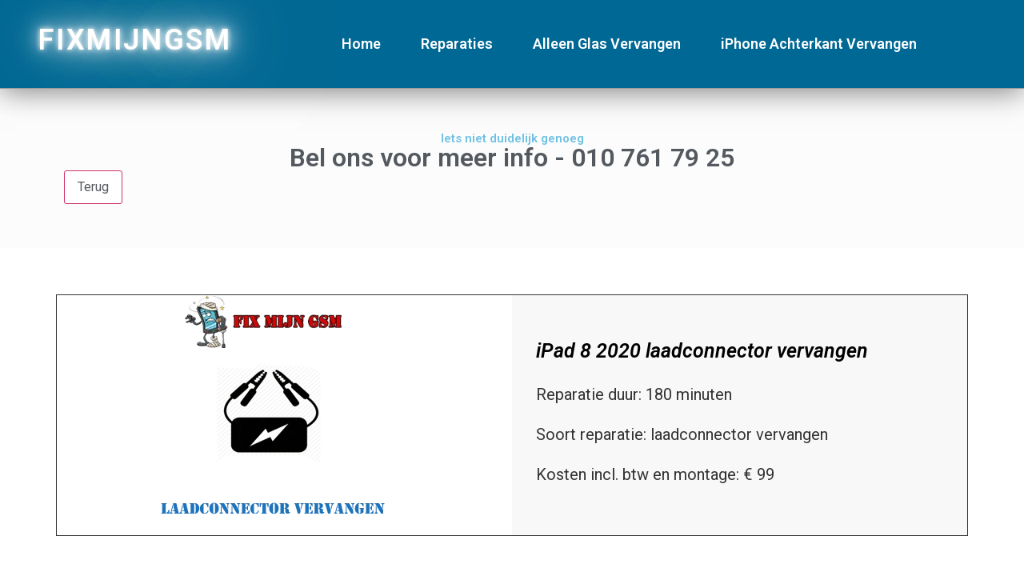

--- FILE ---
content_type: text/html; charset=UTF-8
request_url: https://fixmijngsm.nl/tabs/ipad-8-2020-laadconnector-vervangen/
body_size: 37692
content:
<!doctype html>
<html lang="nl-NL" prefix="og: https://ogp.me/ns#">
<head><meta charset="UTF-8"><script>if(navigator.userAgent.match(/MSIE|Internet Explorer/i)||navigator.userAgent.match(/Trident\/7\..*?rv:11/i)){var href=document.location.href;if(!href.match(/[?&]nowprocket/)){if(href.indexOf("?")==-1){if(href.indexOf("#")==-1){document.location.href=href+"?nowprocket=1"}else{document.location.href=href.replace("#","?nowprocket=1#")}}else{if(href.indexOf("#")==-1){document.location.href=href+"&nowprocket=1"}else{document.location.href=href.replace("#","&nowprocket=1#")}}}}</script><script>class RocketLazyLoadScripts{constructor(e){this.triggerEvents=e,this.eventOptions={passive:!0},this.userEventListener=this.triggerListener.bind(this),this.delayedScripts={normal:[],async:[],defer:[]},this.allJQueries=[]}_addUserInteractionListener(e){this.triggerEvents.forEach((t=>window.addEventListener(t,e.userEventListener,e.eventOptions)))}_removeUserInteractionListener(e){this.triggerEvents.forEach((t=>window.removeEventListener(t,e.userEventListener,e.eventOptions)))}triggerListener(){this._removeUserInteractionListener(this),"loading"===document.readyState?document.addEventListener("DOMContentLoaded",this._loadEverythingNow.bind(this)):this._loadEverythingNow()}async _loadEverythingNow(){this._delayEventListeners(),this._delayJQueryReady(this),this._handleDocumentWrite(),this._registerAllDelayedScripts(),this._preloadAllScripts(),await this._loadScriptsFromList(this.delayedScripts.normal),await this._loadScriptsFromList(this.delayedScripts.defer),await this._loadScriptsFromList(this.delayedScripts.async),await this._triggerDOMContentLoaded(),await this._triggerWindowLoad(),window.dispatchEvent(new Event("rocket-allScriptsLoaded"))}_registerAllDelayedScripts(){document.querySelectorAll("script[type=rocketlazyloadscript]").forEach((e=>{e.hasAttribute("src")?e.hasAttribute("async")&&!1!==e.async?this.delayedScripts.async.push(e):e.hasAttribute("defer")&&!1!==e.defer||"module"===e.getAttribute("data-rocket-type")?this.delayedScripts.defer.push(e):this.delayedScripts.normal.push(e):this.delayedScripts.normal.push(e)}))}async _transformScript(e){return await this._requestAnimFrame(),new Promise((t=>{const n=document.createElement("script");let r;[...e.attributes].forEach((e=>{let t=e.nodeName;"type"!==t&&("data-rocket-type"===t&&(t="type",r=e.nodeValue),n.setAttribute(t,e.nodeValue))})),e.hasAttribute("src")?(n.addEventListener("load",t),n.addEventListener("error",t)):(n.text=e.text,t()),e.parentNode.replaceChild(n,e)}))}async _loadScriptsFromList(e){const t=e.shift();return t?(await this._transformScript(t),this._loadScriptsFromList(e)):Promise.resolve()}_preloadAllScripts(){var e=document.createDocumentFragment();[...this.delayedScripts.normal,...this.delayedScripts.defer,...this.delayedScripts.async].forEach((t=>{const n=t.getAttribute("src");if(n){const t=document.createElement("link");t.href=n,t.rel="preload",t.as="script",e.appendChild(t)}})),document.head.appendChild(e)}_delayEventListeners(){let e={};function t(t,n){!function(t){function n(n){return e[t].eventsToRewrite.indexOf(n)>=0?"rocket-"+n:n}e[t]||(e[t]={originalFunctions:{add:t.addEventListener,remove:t.removeEventListener},eventsToRewrite:[]},t.addEventListener=function(){arguments[0]=n(arguments[0]),e[t].originalFunctions.add.apply(t,arguments)},t.removeEventListener=function(){arguments[0]=n(arguments[0]),e[t].originalFunctions.remove.apply(t,arguments)})}(t),e[t].eventsToRewrite.push(n)}function n(e,t){let n=e[t];Object.defineProperty(e,t,{get:()=>n||function(){},set(r){e["rocket"+t]=n=r}})}t(document,"DOMContentLoaded"),t(window,"DOMContentLoaded"),t(window,"load"),t(window,"pageshow"),t(document,"readystatechange"),n(document,"onreadystatechange"),n(window,"onload"),n(window,"onpageshow")}_delayJQueryReady(e){let t=window.jQuery;Object.defineProperty(window,"jQuery",{get:()=>t,set(n){if(n&&n.fn&&!e.allJQueries.includes(n)){n.fn.ready=n.fn.init.prototype.ready=function(t){e.domReadyFired?t.bind(document)(n):document.addEventListener("rocket-DOMContentLoaded",(()=>t.bind(document)(n)))};const t=n.fn.on;n.fn.on=n.fn.init.prototype.on=function(){if(this[0]===window){function e(e){return e.split(" ").map((e=>"load"===e||0===e.indexOf("load.")?"rocket-jquery-load":e)).join(" ")}"string"==typeof arguments[0]||arguments[0]instanceof String?arguments[0]=e(arguments[0]):"object"==typeof arguments[0]&&Object.keys(arguments[0]).forEach((t=>{delete Object.assign(arguments[0],{[e(t)]:arguments[0][t]})[t]}))}return t.apply(this,arguments),this},e.allJQueries.push(n)}t=n}})}async _triggerDOMContentLoaded(){this.domReadyFired=!0,await this._requestAnimFrame(),document.dispatchEvent(new Event("rocket-DOMContentLoaded")),await this._requestAnimFrame(),window.dispatchEvent(new Event("rocket-DOMContentLoaded")),await this._requestAnimFrame(),document.dispatchEvent(new Event("rocket-readystatechange")),await this._requestAnimFrame(),document.rocketonreadystatechange&&document.rocketonreadystatechange()}async _triggerWindowLoad(){await this._requestAnimFrame(),window.dispatchEvent(new Event("rocket-load")),await this._requestAnimFrame(),window.rocketonload&&window.rocketonload(),await this._requestAnimFrame(),this.allJQueries.forEach((e=>e(window).trigger("rocket-jquery-load"))),window.dispatchEvent(new Event("rocket-pageshow")),await this._requestAnimFrame(),window.rocketonpageshow&&window.rocketonpageshow()}_handleDocumentWrite(){const e=new Map;document.write=document.writeln=function(t){const n=document.currentScript,r=document.createRange(),i=n.parentElement;let o=e.get(n);void 0===o&&(o=n.nextSibling,e.set(n,o));const a=document.createDocumentFragment();r.setStart(a,0),a.appendChild(r.createContextualFragment(t)),i.insertBefore(a,o)}}async _requestAnimFrame(){return new Promise((e=>requestAnimationFrame(e)))}static run(){const e=new RocketLazyLoadScripts(["keydown","mousemove","touchmove","touchstart","touchend","wheel"]);e._addUserInteractionListener(e)}}RocketLazyLoadScripts.run();</script>
	
		<meta name="viewport" content="width=device-width, initial-scale=1">
	<link rel="profile" href="https://gmpg.org/xfn/11">
	
<!-- Search Engine Optimization door Rank Math PRO - https://rankmath.com/ -->
<title>iPad 8 2020 laadconnector vervangen Nu € 99 | Fix Mijn GSM</title><style id="rocket-critical-css">h2{overflow-wrap:break-word}ul{overflow-wrap:break-word}:root{--wp--preset--font-size--normal:16px;--wp--preset--font-size--huge:42px}.jet-listing-dynamic-field{display:-webkit-box;display:-ms-flexbox;display:flex;-webkit-box-align:center;-ms-flex-align:center;align-items:center}.jet-listing-dynamic-field__content{display:block;max-width:100%}.jet-listing-dynamic-field__inline-wrap{display:-webkit-inline-box;display:-ms-inline-flexbox;display:inline-flex;-webkit-box-align:center;-ms-flex-align:center;align-items:center;max-width:100%}html{line-height:1.15;-webkit-text-size-adjust:100%}*,:after,:before{-webkit-box-sizing:border-box;box-sizing:border-box}body{margin:0;font-family:-apple-system,BlinkMacSystemFont,Segoe UI,Roboto,Helvetica Neue,Arial,Noto Sans,sans-serif;font-size:1rem;font-weight:400;line-height:1.5;color:#333;background-color:#fff;-webkit-font-smoothing:antialiased;-moz-osx-font-smoothing:grayscale}h2{margin-top:.5rem;margin-bottom:1rem;font-family:inherit;font-weight:500;line-height:1.2;color:inherit}h2{font-size:2rem}a{background-color:transparent;text-decoration:none;color:#c36}img{border-style:none;height:auto;max-width:100%}::-webkit-file-upload-button{-webkit-appearance:button;font:inherit}li,ul{margin-top:0;margin-bottom:0;border:0;outline:0;font-size:100%;vertical-align:baseline;background:transparent}.site-navigation{grid-area:nav-menu;display:-webkit-box;display:-ms-flexbox;display:flex;-webkit-box-align:center;-ms-flex-align:center;align-items:center;-webkit-box-flex:1;-ms-flex-positive:1;flex-grow:1}@font-face{font-display:swap;font-family:eicons;src:url(https://fixmijngsm.nl/wp-content/plugins/elementor/assets/lib/eicons/fonts/eicons.eot?5.14.0);src:url(https://fixmijngsm.nl/wp-content/plugins/elementor/assets/lib/eicons/fonts/eicons.eot?5.14.0#iefix) format("embedded-opentype"),url(https://fixmijngsm.nl/wp-content/plugins/elementor/assets/lib/eicons/fonts/eicons.woff2?5.14.0) format("woff2"),url(https://fixmijngsm.nl/wp-content/plugins/elementor/assets/lib/eicons/fonts/eicons.woff?5.14.0) format("woff"),url(https://fixmijngsm.nl/wp-content/plugins/elementor/assets/lib/eicons/fonts/eicons.ttf?5.14.0) format("truetype"),url(https://fixmijngsm.nl/wp-content/plugins/elementor/assets/lib/eicons/fonts/eicons.svg?5.14.0#eicon) format("svg");font-weight:400;font-style:normal}[class*=" eicon-"]{display:inline-block;font-family:eicons;font-size:inherit;font-weight:400;font-style:normal;font-variant:normal;line-height:1;text-rendering:auto;-webkit-font-smoothing:antialiased;-moz-osx-font-smoothing:grayscale}.eicon-menu-bar:before{content:'\e816'}.eicon-close:before{content:'\e87f'}.elementor-screen-only{position:absolute;top:-10000em;width:1px;height:1px;margin:-1px;padding:0;overflow:hidden;clip:rect(0,0,0,0);border:0}.elementor{-webkit-hyphens:manual;-ms-hyphens:manual;hyphens:manual}.elementor *,.elementor :after,.elementor :before{-webkit-box-sizing:border-box;box-sizing:border-box}.elementor a{-webkit-box-shadow:none;box-shadow:none;text-decoration:none}.elementor img{height:auto;max-width:100%;border:none;-webkit-border-radius:0;border-radius:0;-webkit-box-shadow:none;box-shadow:none}.elementor .elementor-background-overlay{height:100%;width:100%;top:0;left:0;position:absolute}@media (max-width:1024px){.elementor-tablet-align-right{text-align:right}}@media (max-width:767px){.elementor-mobile-align-right{text-align:right}.elementor-mobile-align-left{text-align:left}}:root{--page-title-display:block}.elementor-section{position:relative}.elementor-section .elementor-container{display:-webkit-box;display:-ms-flexbox;display:flex;margin-right:auto;margin-left:auto;position:relative}@media (max-width:1024px){.elementor-section .elementor-container{-ms-flex-wrap:wrap;flex-wrap:wrap}}.elementor-section.elementor-section-boxed>.elementor-container{max-width:1140px}.elementor-section.elementor-section-items-middle>.elementor-container{-webkit-box-align:center;-ms-flex-align:center;align-items:center}.elementor-widget-wrap{position:relative;width:100%;-ms-flex-wrap:wrap;flex-wrap:wrap;-ms-flex-line-pack:start;align-content:flex-start}.elementor:not(.elementor-bc-flex-widget) .elementor-widget-wrap{display:-webkit-box;display:-ms-flexbox;display:flex}.elementor-widget-wrap>.elementor-element{width:100%}.elementor-widget{position:relative}.elementor-widget:not(:last-child){margin-bottom:20px}.elementor-column{min-height:1px}.elementor-column{position:relative;display:-webkit-box;display:-ms-flexbox;display:flex}.elementor-column-gap-default>.elementor-column>.elementor-element-populated{padding:10px}@media (min-width:768px){.elementor-column.elementor-col-50{width:50%}.elementor-column.elementor-col-100{width:100%}}@media (max-width:767px){.elementor-column{width:100%}}@media (min-width:1025px){#elementor-device-mode:after{content:"desktop"}}@media (min-width:-1px){#elementor-device-mode:after{content:"widescreen"}}@media (max-width:-1px){#elementor-device-mode:after{content:"laptop";content:"tablet_extra"}}@media (max-width:1024px){#elementor-device-mode:after{content:"tablet"}}@media (max-width:-1px){#elementor-device-mode:after{content:"mobile_extra"}}@media (max-width:767px){#elementor-device-mode:after{content:"mobile"}}.elementor-shape{overflow:hidden;position:absolute;left:0;width:100%;line-height:0;direction:ltr}.elementor-shape-top{top:-1px}.elementor-shape-bottom{bottom:-1px}.elementor-shape-bottom:not([data-negative=true]) svg{z-index:-1}.elementor-shape[data-negative=false].elementor-shape-bottom{-webkit-transform:rotate(180deg);-ms-transform:rotate(180deg);transform:rotate(180deg)}.elementor-shape svg{display:block;width:calc(100% + 1.3px);position:relative;left:50%;-webkit-transform:translateX(-50%);-ms-transform:translateX(-50%);transform:translateX(-50%)}.elementor-shape .elementor-shape-fill{fill:#fff;-webkit-transform-origin:center;-ms-transform-origin:center;transform-origin:center;-webkit-transform:rotateY(0deg);transform:rotateY(0deg)}.elementor .elementor-element ul.elementor-icon-list-items{padding:0}@media (min-width:1025px) and (max-width:99999px){.elementor .elementor-hidden-desktop{display:none}}.elementor-location-header:before{content:"";display:table;clear:both}.elementor-icon-list-items .elementor-icon-list-item .elementor-icon-list-text{display:inline-block}.elementor-sticky--active{z-index:99}.ob-has-background-overlay>.elementor-widget-container{position:relative}.ob-has-background-overlay>.elementor-widget-container:before{content:"";position:absolute;top:0;left:0;width:100%;height:100%;z-index:-1}.ob-has-background-overlay>.elementor-widget-container:after{content:"";position:absolute;top:0;left:0;width:100%;height:100%;z-index:-1}.ob-is-breaking-bad.elementor-top-section>.elementor-container,.ob-is-breaking-bad.elementor-inner-section>.elementor-container{flex-wrap:wrap}.elementor-widget-image,.elementor-widget-image>div,.elementor-widget-image img{line-height:0}.fab,.fas{-moz-osx-font-smoothing:grayscale;-webkit-font-smoothing:antialiased;display:inline-block;font-style:normal;font-variant:normal;text-rendering:auto;line-height:1}.fa-phone-square-alt:before{content:"\f87b"}.fa-whatsapp-square:before{content:"\f40c"}@font-face{font-family:"Font Awesome 5 Brands";font-style:normal;font-weight:400;font-display:swap;src:url(https://fixmijngsm.nl/wp-content/plugins/elementor/assets/lib/font-awesome/webfonts/fa-brands-400.eot);src:url(https://fixmijngsm.nl/wp-content/plugins/elementor/assets/lib/font-awesome/webfonts/fa-brands-400.eot?#iefix) format("embedded-opentype"),url(https://fixmijngsm.nl/wp-content/plugins/elementor/assets/lib/font-awesome/webfonts/fa-brands-400.woff2) format("woff2"),url(https://fixmijngsm.nl/wp-content/plugins/elementor/assets/lib/font-awesome/webfonts/fa-brands-400.woff) format("woff"),url(https://fixmijngsm.nl/wp-content/plugins/elementor/assets/lib/font-awesome/webfonts/fa-brands-400.ttf) format("truetype"),url(https://fixmijngsm.nl/wp-content/plugins/elementor/assets/lib/font-awesome/webfonts/fa-brands-400.svg#fontawesome) format("svg")}.fab{font-family:"Font Awesome 5 Brands"}@font-face{font-family:"Font Awesome 5 Free";font-style:normal;font-weight:400;font-display:swap;src:url(https://fixmijngsm.nl/wp-content/plugins/elementor/assets/lib/font-awesome/webfonts/fa-regular-400.eot);src:url(https://fixmijngsm.nl/wp-content/plugins/elementor/assets/lib/font-awesome/webfonts/fa-regular-400.eot?#iefix) format("embedded-opentype"),url(https://fixmijngsm.nl/wp-content/plugins/elementor/assets/lib/font-awesome/webfonts/fa-regular-400.woff2) format("woff2"),url(https://fixmijngsm.nl/wp-content/plugins/elementor/assets/lib/font-awesome/webfonts/fa-regular-400.woff) format("woff"),url(https://fixmijngsm.nl/wp-content/plugins/elementor/assets/lib/font-awesome/webfonts/fa-regular-400.ttf) format("truetype"),url(https://fixmijngsm.nl/wp-content/plugins/elementor/assets/lib/font-awesome/webfonts/fa-regular-400.svg#fontawesome) format("svg")}.fab{font-weight:400}@font-face{font-family:"Font Awesome 5 Free";font-style:normal;font-weight:900;font-display:swap;src:url(https://fixmijngsm.nl/wp-content/plugins/elementor/assets/lib/font-awesome/webfonts/fa-solid-900.eot);src:url(https://fixmijngsm.nl/wp-content/plugins/elementor/assets/lib/font-awesome/webfonts/fa-solid-900.eot?#iefix) format("embedded-opentype"),url(https://fixmijngsm.nl/wp-content/plugins/elementor/assets/lib/font-awesome/webfonts/fa-solid-900.woff2) format("woff2"),url(https://fixmijngsm.nl/wp-content/plugins/elementor/assets/lib/font-awesome/webfonts/fa-solid-900.woff) format("woff"),url(https://fixmijngsm.nl/wp-content/plugins/elementor/assets/lib/font-awesome/webfonts/fa-solid-900.ttf) format("truetype"),url(https://fixmijngsm.nl/wp-content/plugins/elementor/assets/lib/font-awesome/webfonts/fa-solid-900.svg#fontawesome) format("svg")}.fas{font-family:"Font Awesome 5 Free"}.fas{font-weight:900}.fab,.fas{-moz-osx-font-smoothing:grayscale;-webkit-font-smoothing:antialiased;display:inline-block;font-style:normal;font-variant:normal;text-rendering:auto;line-height:1}.fa-phone-square-alt:before{content:"\f87b"}.fa-whatsapp-square:before{content:"\f40c"}@font-face{font-family:"Font Awesome 5 Free";font-style:normal;font-weight:900;font-display:swap;src:url(https://fixmijngsm.nl/wp-content/plugins/elementor/assets/lib/font-awesome/webfonts/fa-solid-900.eot);src:url(https://fixmijngsm.nl/wp-content/plugins/elementor/assets/lib/font-awesome/webfonts/fa-solid-900.eot?#iefix) format("embedded-opentype"),url(https://fixmijngsm.nl/wp-content/plugins/elementor/assets/lib/font-awesome/webfonts/fa-solid-900.woff2) format("woff2"),url(https://fixmijngsm.nl/wp-content/plugins/elementor/assets/lib/font-awesome/webfonts/fa-solid-900.woff) format("woff"),url(https://fixmijngsm.nl/wp-content/plugins/elementor/assets/lib/font-awesome/webfonts/fa-solid-900.ttf) format("truetype"),url(https://fixmijngsm.nl/wp-content/plugins/elementor/assets/lib/font-awesome/webfonts/fa-solid-900.svg#fontawesome) format("svg")}.fas{font-family:"Font Awesome 5 Free";font-weight:900}@font-face{font-family:"Font Awesome 5 Brands";font-style:normal;font-weight:400;font-display:swap;src:url(https://fixmijngsm.nl/wp-content/plugins/elementor/assets/lib/font-awesome/webfonts/fa-brands-400.eot);src:url(https://fixmijngsm.nl/wp-content/plugins/elementor/assets/lib/font-awesome/webfonts/fa-brands-400.eot?#iefix) format("embedded-opentype"),url(https://fixmijngsm.nl/wp-content/plugins/elementor/assets/lib/font-awesome/webfonts/fa-brands-400.woff2) format("woff2"),url(https://fixmijngsm.nl/wp-content/plugins/elementor/assets/lib/font-awesome/webfonts/fa-brands-400.woff) format("woff"),url(https://fixmijngsm.nl/wp-content/plugins/elementor/assets/lib/font-awesome/webfonts/fa-brands-400.ttf) format("truetype"),url(https://fixmijngsm.nl/wp-content/plugins/elementor/assets/lib/font-awesome/webfonts/fa-brands-400.svg#fontawesome) format("svg")}.fab{font-family:"Font Awesome 5 Brands";font-weight:400}.elementor-item:after,.elementor-item:before{display:block;position:absolute}.elementor-item:not(:hover):not(:focus):not(.elementor-item-active):not(.highlighted):after,.elementor-item:not(:hover):not(:focus):not(.elementor-item-active):not(.highlighted):before{opacity:0}.e--pointer-framed .elementor-item:after,.e--pointer-framed .elementor-item:before{background:transparent;left:0;top:0;bottom:0;right:0;border:3px solid #55595c}.e--pointer-framed .elementor-item:before{content:""}.e--pointer-framed.e--animation-corners .elementor-item:after,.e--pointer-framed.e--animation-corners .elementor-item:before{width:3px;height:3px}.e--pointer-framed.e--animation-corners .elementor-item:before{border-width:3px 0 0 3px}.e--pointer-framed.e--animation-corners .elementor-item:after{content:"";top:auto;bottom:0;left:auto;right:0;border-width:0 3px 3px 0}.elementor-nav-menu--main .elementor-nav-menu a{padding:13px 20px}.elementor-nav-menu--main .elementor-nav-menu ul{position:absolute;width:12em;border-width:0;border-style:solid;padding:0}.elementor-nav-menu--layout-horizontal{display:-webkit-box;display:-ms-flexbox;display:flex}.elementor-nav-menu--layout-horizontal .elementor-nav-menu{display:-webkit-box;display:-ms-flexbox;display:flex;-ms-flex-wrap:wrap;flex-wrap:wrap}.elementor-nav-menu--layout-horizontal .elementor-nav-menu a{white-space:nowrap;-webkit-box-flex:1;-ms-flex-positive:1;flex-grow:1}.elementor-nav-menu--layout-horizontal .elementor-nav-menu>li{display:-webkit-box;display:-ms-flexbox;display:flex}.elementor-nav-menu--layout-horizontal .elementor-nav-menu>li ul{top:100%!important}.elementor-nav-menu--layout-horizontal .elementor-nav-menu>li:not(:first-child)>a{-webkit-margin-start:var(--e-nav-menu-horizontal-menu-item-margin);margin-inline-start:var(--e-nav-menu-horizontal-menu-item-margin)}.elementor-nav-menu--layout-horizontal .elementor-nav-menu>li:not(:first-child)>ul{left:var(--e-nav-menu-horizontal-menu-item-margin)!important}.elementor-nav-menu--layout-horizontal .elementor-nav-menu>li:not(:last-child)>a{-webkit-margin-end:var(--e-nav-menu-horizontal-menu-item-margin);margin-inline-end:var(--e-nav-menu-horizontal-menu-item-margin)}.elementor-nav-menu--layout-horizontal .elementor-nav-menu>li:not(:last-child):after{content:var(--e-nav-menu-divider-content,none);height:var(--e-nav-menu-divider-height,35%);border-left:var(--e-nav-menu-divider-width,2px) var(--e-nav-menu-divider-style,solid) var(--e-nav-menu-divider-color,#000);border-bottom-color:var(--e-nav-menu-divider-color,#000);border-right-color:var(--e-nav-menu-divider-color,#000);border-top-color:var(--e-nav-menu-divider-color,#000);-ms-flex-item-align:center;align-self:center}.elementor-nav-menu__align-left .elementor-nav-menu{margin-right:auto}.elementor-nav-menu__align-left .elementor-nav-menu{-webkit-box-pack:start;-ms-flex-pack:start;justify-content:flex-start}.elementor-widget-nav-menu .elementor-widget-container{display:-webkit-box;display:-ms-flexbox;display:flex;-webkit-box-orient:vertical;-webkit-box-direction:normal;-ms-flex-direction:column;flex-direction:column}.elementor-nav-menu{position:relative;z-index:2}.elementor-nav-menu:after{content:"\00a0";display:block;height:0;font:0/0 serif;clear:both;visibility:hidden;overflow:hidden}.elementor-nav-menu,.elementor-nav-menu li,.elementor-nav-menu ul{display:block;list-style:none;margin:0;padding:0;line-height:normal}.elementor-nav-menu ul{display:none}.elementor-nav-menu ul ul a{border-left:16px solid transparent}.elementor-nav-menu a,.elementor-nav-menu li{position:relative}.elementor-nav-menu li{border-width:0}.elementor-nav-menu a{display:-webkit-box;display:-ms-flexbox;display:flex;-webkit-box-align:center;-ms-flex-align:center;align-items:center}.elementor-nav-menu a{padding:10px 20px;line-height:20px}.elementor-menu-toggle{display:-webkit-box;display:-ms-flexbox;display:flex;-webkit-box-align:center;-ms-flex-align:center;align-items:center;-webkit-box-pack:center;-ms-flex-pack:center;justify-content:center;font-size:22px;padding:.25em;border:0 solid;border-radius:3px;background-color:rgba(0,0,0,.05);color:#494c4f}.elementor-menu-toggle:not(.elementor-active) .elementor-menu-toggle__icon--close{display:none}.elementor-nav-menu--dropdown{background-color:#fff;font-size:13px}.elementor-nav-menu--dropdown.elementor-nav-menu__container{margin-top:10px;-webkit-transform-origin:top;-ms-transform-origin:top;transform-origin:top;overflow:auto}.elementor-nav-menu--dropdown.elementor-nav-menu__container .elementor-sub-item{font-size:.85em}.elementor-nav-menu--dropdown a{color:#494c4f}ul.elementor-nav-menu--dropdown a{text-shadow:none;border-left:8px solid transparent}.elementor-nav-menu--toggle .elementor-menu-toggle:not(.elementor-active)+.elementor-nav-menu__container{-webkit-transform:scaleY(0);-ms-transform:scaleY(0);transform:scaleY(0);max-height:0}.elementor-nav-menu--stretch .elementor-nav-menu__container.elementor-nav-menu--dropdown{position:absolute;z-index:9997}@media (min-width:1025px){.elementor-nav-menu--dropdown-tablet .elementor-menu-toggle,.elementor-nav-menu--dropdown-tablet .elementor-nav-menu--dropdown{display:none}}@media (max-width:1024px){.elementor-nav-menu--dropdown-tablet .elementor-nav-menu--main{display:none}}</style><link rel="preload" as="style" href="https://fonts.googleapis.com/css?family=Roboto%3A100%2C100italic%2C200%2C200italic%2C300%2C300italic%2C400%2C400italic%2C500%2C500italic%2C600%2C600italic%2C700%2C700italic%2C800%2C800italic%2C900%2C900italic%7CRoboto%20Slab%3A100%2C100italic%2C200%2C200italic%2C300%2C300italic%2C400%2C400italic%2C500%2C500italic%2C600%2C600italic%2C700%2C700italic%2C800%2C800italic%2C900%2C900italic%7CGilda%20Display%3A100%2C100italic%2C200%2C200italic%2C300%2C300italic%2C400%2C400italic%2C500%2C500italic%2C600%2C600italic%2C700%2C700italic%2C800%2C800italic%2C900%2C900italic%7CSix%20Caps%3A100%2C100italic%2C200%2C200italic%2C300%2C300italic%2C400%2C400italic%2C500%2C500italic%2C600%2C600italic%2C700%2C700italic%2C800%2C800italic%2C900%2C900italic&#038;display=swap" /><link rel="stylesheet" href="https://fonts.googleapis.com/css?family=Roboto%3A100%2C100italic%2C200%2C200italic%2C300%2C300italic%2C400%2C400italic%2C500%2C500italic%2C600%2C600italic%2C700%2C700italic%2C800%2C800italic%2C900%2C900italic%7CRoboto%20Slab%3A100%2C100italic%2C200%2C200italic%2C300%2C300italic%2C400%2C400italic%2C500%2C500italic%2C600%2C600italic%2C700%2C700italic%2C800%2C800italic%2C900%2C900italic%7CGilda%20Display%3A100%2C100italic%2C200%2C200italic%2C300%2C300italic%2C400%2C400italic%2C500%2C500italic%2C600%2C600italic%2C700%2C700italic%2C800%2C800italic%2C900%2C900italic%7CSix%20Caps%3A100%2C100italic%2C200%2C200italic%2C300%2C300italic%2C400%2C400italic%2C500%2C500italic%2C600%2C600italic%2C700%2C700italic%2C800%2C800italic%2C900%2C900italic&#038;display=swap" media="print" onload="this.media='all'" /><noscript><link rel="stylesheet" href="https://fonts.googleapis.com/css?family=Roboto%3A100%2C100italic%2C200%2C200italic%2C300%2C300italic%2C400%2C400italic%2C500%2C500italic%2C600%2C600italic%2C700%2C700italic%2C800%2C800italic%2C900%2C900italic%7CRoboto%20Slab%3A100%2C100italic%2C200%2C200italic%2C300%2C300italic%2C400%2C400italic%2C500%2C500italic%2C600%2C600italic%2C700%2C700italic%2C800%2C800italic%2C900%2C900italic%7CGilda%20Display%3A100%2C100italic%2C200%2C200italic%2C300%2C300italic%2C400%2C400italic%2C500%2C500italic%2C600%2C600italic%2C700%2C700italic%2C800%2C800italic%2C900%2C900italic%7CSix%20Caps%3A100%2C100italic%2C200%2C200italic%2C300%2C300italic%2C400%2C400italic%2C500%2C500italic%2C600%2C600italic%2C700%2C700italic%2C800%2C800italic%2C900%2C900italic&#038;display=swap" /></noscript><link rel="preload" href="https://fixmijngsm.nl/wp-content/cache/min/1/b45e8539ff8c1ca727ddd3cc9e18c85c.css" data-rocket-async="style" as="style" onload="this.onload=null;this.rel='stylesheet'" onerror="this.removeAttribute('data-rocket-async')"  media="all" data-minify="1" />
<meta name="description" content="iPad 8 2020 laadconnector vervangen NU! € 99 ook andere reparaties . Vrij parkeren voor de deur en genadeloos lage prijzen. Kom en profiteer"/>
<meta name="robots" content="follow, index, max-snippet:-1, max-video-preview:-1, max-image-preview:large"/>
<link rel="canonical" href="https://fixmijngsm.nl/tabs/ipad-8-2020-laadconnector-vervangen/" />
<meta property="og:locale" content="nl_NL" />
<meta property="og:type" content="article" />
<meta property="og:title" content="iPad 8 2020 laadconnector vervangen Nu € 99 | Fix Mijn GSM" />
<meta property="og:description" content="iPad 8 2020 laadconnector vervangen NU! € 99 ook andere reparaties . Vrij parkeren voor de deur en genadeloos lage prijzen. Kom en profiteer" />
<meta property="og:url" content="https://fixmijngsm.nl/tabs/ipad-8-2020-laadconnector-vervangen/" />
<meta property="og:site_name" content="fixmijngsm.nl" />
<meta property="og:updated_time" content="2021-12-18T17:20:38+00:00" />
<meta property="og:image" content="https://fixmijngsm.nl/wp-content/webpc-passthru.php?src=https://fixmijngsm.nl/wp-content/uploads/2021/11/laadconnector-vervangen.png&amp;nocache=1" />
<meta property="og:image:secure_url" content="https://fixmijngsm.nl/wp-content/webpc-passthru.php?src=https://fixmijngsm.nl/wp-content/uploads/2021/11/laadconnector-vervangen.png&amp;nocache=1" />
<meta property="og:image:width" content="300" />
<meta property="og:image:height" content="300" />
<meta property="og:image:alt" content="laadconnector vervangen" />
<meta property="og:image:type" content="image/png" />
<meta name="twitter:card" content="summary_large_image" />
<meta name="twitter:title" content="iPad 8 2020 laadconnector vervangen Nu € 99 | Fix Mijn GSM" />
<meta name="twitter:description" content="iPad 8 2020 laadconnector vervangen NU! € 99 ook andere reparaties . Vrij parkeren voor de deur en genadeloos lage prijzen. Kom en profiteer" />
<meta name="twitter:image" content="https://fixmijngsm.nl/wp-content/webpc-passthru.php?src=https://fixmijngsm.nl/wp-content/uploads/2021/11/laadconnector-vervangen.png&amp;nocache=1" />
<script type="application/ld+json" class="rank-math-schema-pro">{"@context":"https://schema.org","@graph":[{"@type":"BreadcrumbList","@id":"https://fixmijngsm.nl/tabs/ipad-8-2020-laadconnector-vervangen/#breadcrumb","itemListElement":[{"@type":"ListItem","position":"1","item":{"@id":"https://fixmijngsm.nl","name":"Home"}},{"@type":"ListItem","position":"2","item":{"@id":"https://fixmijngsm.nl/tabs/","name":"Tablets"}},{"@type":"ListItem","position":"3","item":{"@id":"https://fixmijngsm.nl/tablet/tablet/","name":"Tablet"}},{"@type":"ListItem","position":"4","item":{"@id":"https://fixmijngsm.nl/tablet/apple/","name":"Apple"}},{"@type":"ListItem","position":"5","item":{"@id":"https://fixmijngsm.nl/tablet/ipad-8-2020/","name":"iPad 8 2020"}},{"@type":"ListItem","position":"6","item":{"@id":"https://fixmijngsm.nl/tabs/ipad-8-2020-laadconnector-vervangen/","name":"iPad 8 2020 laadconnector vervangen"}}]}]}</script>
<!-- /Rank Math WordPress SEO plugin -->

<link rel='dns-prefetch' href='//www.googletagmanager.com' />
<link href='https://fonts.gstatic.com' crossorigin rel='preconnect' />
<link rel="alternate" title="oEmbed (JSON)" type="application/json+oembed" href="https://fixmijngsm.nl/wp-json/oembed/1.0/embed?url=https%3A%2F%2Ffixmijngsm.nl%2Ftabs%2Fipad-8-2020-laadconnector-vervangen%2F" />
<link rel="alternate" title="oEmbed (XML)" type="text/xml+oembed" href="https://fixmijngsm.nl/wp-json/oembed/1.0/embed?url=https%3A%2F%2Ffixmijngsm.nl%2Ftabs%2Fipad-8-2020-laadconnector-vervangen%2F&#038;format=xml" />
<style id='wp-img-auto-sizes-contain-inline-css' type='text/css'>
img:is([sizes=auto i],[sizes^="auto," i]){contain-intrinsic-size:3000px 1500px}
/*# sourceURL=wp-img-auto-sizes-contain-inline-css */
</style>
<style id='wp-emoji-styles-inline-css' type='text/css'>

	img.wp-smiley, img.emoji {
		display: inline !important;
		border: none !important;
		box-shadow: none !important;
		height: 1em !important;
		width: 1em !important;
		margin: 0 0.07em !important;
		vertical-align: -0.1em !important;
		background: none !important;
		padding: 0 !important;
	}
/*# sourceURL=wp-emoji-styles-inline-css */
</style>

<style id='global-styles-inline-css' type='text/css'>
:root{--wp--preset--aspect-ratio--square: 1;--wp--preset--aspect-ratio--4-3: 4/3;--wp--preset--aspect-ratio--3-4: 3/4;--wp--preset--aspect-ratio--3-2: 3/2;--wp--preset--aspect-ratio--2-3: 2/3;--wp--preset--aspect-ratio--16-9: 16/9;--wp--preset--aspect-ratio--9-16: 9/16;--wp--preset--color--black: #000000;--wp--preset--color--cyan-bluish-gray: #abb8c3;--wp--preset--color--white: #ffffff;--wp--preset--color--pale-pink: #f78da7;--wp--preset--color--vivid-red: #cf2e2e;--wp--preset--color--luminous-vivid-orange: #ff6900;--wp--preset--color--luminous-vivid-amber: #fcb900;--wp--preset--color--light-green-cyan: #7bdcb5;--wp--preset--color--vivid-green-cyan: #00d084;--wp--preset--color--pale-cyan-blue: #8ed1fc;--wp--preset--color--vivid-cyan-blue: #0693e3;--wp--preset--color--vivid-purple: #9b51e0;--wp--preset--gradient--vivid-cyan-blue-to-vivid-purple: linear-gradient(135deg,rgb(6,147,227) 0%,rgb(155,81,224) 100%);--wp--preset--gradient--light-green-cyan-to-vivid-green-cyan: linear-gradient(135deg,rgb(122,220,180) 0%,rgb(0,208,130) 100%);--wp--preset--gradient--luminous-vivid-amber-to-luminous-vivid-orange: linear-gradient(135deg,rgb(252,185,0) 0%,rgb(255,105,0) 100%);--wp--preset--gradient--luminous-vivid-orange-to-vivid-red: linear-gradient(135deg,rgb(255,105,0) 0%,rgb(207,46,46) 100%);--wp--preset--gradient--very-light-gray-to-cyan-bluish-gray: linear-gradient(135deg,rgb(238,238,238) 0%,rgb(169,184,195) 100%);--wp--preset--gradient--cool-to-warm-spectrum: linear-gradient(135deg,rgb(74,234,220) 0%,rgb(151,120,209) 20%,rgb(207,42,186) 40%,rgb(238,44,130) 60%,rgb(251,105,98) 80%,rgb(254,248,76) 100%);--wp--preset--gradient--blush-light-purple: linear-gradient(135deg,rgb(255,206,236) 0%,rgb(152,150,240) 100%);--wp--preset--gradient--blush-bordeaux: linear-gradient(135deg,rgb(254,205,165) 0%,rgb(254,45,45) 50%,rgb(107,0,62) 100%);--wp--preset--gradient--luminous-dusk: linear-gradient(135deg,rgb(255,203,112) 0%,rgb(199,81,192) 50%,rgb(65,88,208) 100%);--wp--preset--gradient--pale-ocean: linear-gradient(135deg,rgb(255,245,203) 0%,rgb(182,227,212) 50%,rgb(51,167,181) 100%);--wp--preset--gradient--electric-grass: linear-gradient(135deg,rgb(202,248,128) 0%,rgb(113,206,126) 100%);--wp--preset--gradient--midnight: linear-gradient(135deg,rgb(2,3,129) 0%,rgb(40,116,252) 100%);--wp--preset--font-size--small: 13px;--wp--preset--font-size--medium: 20px;--wp--preset--font-size--large: 36px;--wp--preset--font-size--x-large: 42px;--wp--preset--spacing--20: 0.44rem;--wp--preset--spacing--30: 0.67rem;--wp--preset--spacing--40: 1rem;--wp--preset--spacing--50: 1.5rem;--wp--preset--spacing--60: 2.25rem;--wp--preset--spacing--70: 3.38rem;--wp--preset--spacing--80: 5.06rem;--wp--preset--shadow--natural: 6px 6px 9px rgba(0, 0, 0, 0.2);--wp--preset--shadow--deep: 12px 12px 50px rgba(0, 0, 0, 0.4);--wp--preset--shadow--sharp: 6px 6px 0px rgba(0, 0, 0, 0.2);--wp--preset--shadow--outlined: 6px 6px 0px -3px rgb(255, 255, 255), 6px 6px rgb(0, 0, 0);--wp--preset--shadow--crisp: 6px 6px 0px rgb(0, 0, 0);}:where(.is-layout-flex){gap: 0.5em;}:where(.is-layout-grid){gap: 0.5em;}body .is-layout-flex{display: flex;}.is-layout-flex{flex-wrap: wrap;align-items: center;}.is-layout-flex > :is(*, div){margin: 0;}body .is-layout-grid{display: grid;}.is-layout-grid > :is(*, div){margin: 0;}:where(.wp-block-columns.is-layout-flex){gap: 2em;}:where(.wp-block-columns.is-layout-grid){gap: 2em;}:where(.wp-block-post-template.is-layout-flex){gap: 1.25em;}:where(.wp-block-post-template.is-layout-grid){gap: 1.25em;}.has-black-color{color: var(--wp--preset--color--black) !important;}.has-cyan-bluish-gray-color{color: var(--wp--preset--color--cyan-bluish-gray) !important;}.has-white-color{color: var(--wp--preset--color--white) !important;}.has-pale-pink-color{color: var(--wp--preset--color--pale-pink) !important;}.has-vivid-red-color{color: var(--wp--preset--color--vivid-red) !important;}.has-luminous-vivid-orange-color{color: var(--wp--preset--color--luminous-vivid-orange) !important;}.has-luminous-vivid-amber-color{color: var(--wp--preset--color--luminous-vivid-amber) !important;}.has-light-green-cyan-color{color: var(--wp--preset--color--light-green-cyan) !important;}.has-vivid-green-cyan-color{color: var(--wp--preset--color--vivid-green-cyan) !important;}.has-pale-cyan-blue-color{color: var(--wp--preset--color--pale-cyan-blue) !important;}.has-vivid-cyan-blue-color{color: var(--wp--preset--color--vivid-cyan-blue) !important;}.has-vivid-purple-color{color: var(--wp--preset--color--vivid-purple) !important;}.has-black-background-color{background-color: var(--wp--preset--color--black) !important;}.has-cyan-bluish-gray-background-color{background-color: var(--wp--preset--color--cyan-bluish-gray) !important;}.has-white-background-color{background-color: var(--wp--preset--color--white) !important;}.has-pale-pink-background-color{background-color: var(--wp--preset--color--pale-pink) !important;}.has-vivid-red-background-color{background-color: var(--wp--preset--color--vivid-red) !important;}.has-luminous-vivid-orange-background-color{background-color: var(--wp--preset--color--luminous-vivid-orange) !important;}.has-luminous-vivid-amber-background-color{background-color: var(--wp--preset--color--luminous-vivid-amber) !important;}.has-light-green-cyan-background-color{background-color: var(--wp--preset--color--light-green-cyan) !important;}.has-vivid-green-cyan-background-color{background-color: var(--wp--preset--color--vivid-green-cyan) !important;}.has-pale-cyan-blue-background-color{background-color: var(--wp--preset--color--pale-cyan-blue) !important;}.has-vivid-cyan-blue-background-color{background-color: var(--wp--preset--color--vivid-cyan-blue) !important;}.has-vivid-purple-background-color{background-color: var(--wp--preset--color--vivid-purple) !important;}.has-black-border-color{border-color: var(--wp--preset--color--black) !important;}.has-cyan-bluish-gray-border-color{border-color: var(--wp--preset--color--cyan-bluish-gray) !important;}.has-white-border-color{border-color: var(--wp--preset--color--white) !important;}.has-pale-pink-border-color{border-color: var(--wp--preset--color--pale-pink) !important;}.has-vivid-red-border-color{border-color: var(--wp--preset--color--vivid-red) !important;}.has-luminous-vivid-orange-border-color{border-color: var(--wp--preset--color--luminous-vivid-orange) !important;}.has-luminous-vivid-amber-border-color{border-color: var(--wp--preset--color--luminous-vivid-amber) !important;}.has-light-green-cyan-border-color{border-color: var(--wp--preset--color--light-green-cyan) !important;}.has-vivid-green-cyan-border-color{border-color: var(--wp--preset--color--vivid-green-cyan) !important;}.has-pale-cyan-blue-border-color{border-color: var(--wp--preset--color--pale-cyan-blue) !important;}.has-vivid-cyan-blue-border-color{border-color: var(--wp--preset--color--vivid-cyan-blue) !important;}.has-vivid-purple-border-color{border-color: var(--wp--preset--color--vivid-purple) !important;}.has-vivid-cyan-blue-to-vivid-purple-gradient-background{background: var(--wp--preset--gradient--vivid-cyan-blue-to-vivid-purple) !important;}.has-light-green-cyan-to-vivid-green-cyan-gradient-background{background: var(--wp--preset--gradient--light-green-cyan-to-vivid-green-cyan) !important;}.has-luminous-vivid-amber-to-luminous-vivid-orange-gradient-background{background: var(--wp--preset--gradient--luminous-vivid-amber-to-luminous-vivid-orange) !important;}.has-luminous-vivid-orange-to-vivid-red-gradient-background{background: var(--wp--preset--gradient--luminous-vivid-orange-to-vivid-red) !important;}.has-very-light-gray-to-cyan-bluish-gray-gradient-background{background: var(--wp--preset--gradient--very-light-gray-to-cyan-bluish-gray) !important;}.has-cool-to-warm-spectrum-gradient-background{background: var(--wp--preset--gradient--cool-to-warm-spectrum) !important;}.has-blush-light-purple-gradient-background{background: var(--wp--preset--gradient--blush-light-purple) !important;}.has-blush-bordeaux-gradient-background{background: var(--wp--preset--gradient--blush-bordeaux) !important;}.has-luminous-dusk-gradient-background{background: var(--wp--preset--gradient--luminous-dusk) !important;}.has-pale-ocean-gradient-background{background: var(--wp--preset--gradient--pale-ocean) !important;}.has-electric-grass-gradient-background{background: var(--wp--preset--gradient--electric-grass) !important;}.has-midnight-gradient-background{background: var(--wp--preset--gradient--midnight) !important;}.has-small-font-size{font-size: var(--wp--preset--font-size--small) !important;}.has-medium-font-size{font-size: var(--wp--preset--font-size--medium) !important;}.has-large-font-size{font-size: var(--wp--preset--font-size--large) !important;}.has-x-large-font-size{font-size: var(--wp--preset--font-size--x-large) !important;}
/*# sourceURL=global-styles-inline-css */
</style>

<style id='classic-theme-styles-inline-css' type='text/css'>
/*! This file is auto-generated */
.wp-block-button__link{color:#fff;background-color:#32373c;border-radius:9999px;box-shadow:none;text-decoration:none;padding:calc(.667em + 2px) calc(1.333em + 2px);font-size:1.125em}.wp-block-file__button{background:#32373c;color:#fff;text-decoration:none}
/*# sourceURL=/wp-includes/css/classic-themes.min.css */
</style>





<style id='elementor-frontend-inline-css' type='text/css'>
.elementor-kit-5{--e-global-color-primary:#6EC1E4;--e-global-color-secondary:#54595F;--e-global-color-text:#7A7A7A;--e-global-color-accent:#61CE70;--e-global-color-8e93f92:#E79D2F;--e-global-color-5dc0f9e:#FFFFFF;--e-global-color-a807a1c:#F8F8F8;--e-global-color-2d874a7:#000000;--e-global-color-184f96e:#C3F4FF;--e-global-color-f54fd67:#E1FAFF;--e-global-color-de774af:#E46E6E;--e-global-color-f0cac42:#FF0000;--e-global-color-fb38238:#FF4E02;--e-global-color-7eddf23:#FFC773;--e-global-color-eb52e6c:#006894;--e-global-typography-primary-font-family:"Roboto";--e-global-typography-primary-font-weight:600;--e-global-typography-secondary-font-family:"Roboto Slab";--e-global-typography-secondary-font-weight:400;--e-global-typography-text-font-family:"Roboto";--e-global-typography-text-font-weight:400;--e-global-typography-accent-font-family:"Roboto";--e-global-typography-accent-font-weight:500;}body{overflow-x:inherit !important;}.elementor a, .elementor a:link, .elementor a:focus, .elementor a:active, .elementor a:hover{text-decoration:inherit !important;}.elementor a:link, .elementor .smooth-hover a:link, {transition:inherit;}.elementor-kit-5 a{text-decoration:none;}.elementor-kit-5 button,.elementor-kit-5 input[type="button"],.elementor-kit-5 input[type="submit"],.elementor-kit-5 .elementor-button{color:var( --e-global-color-secondary );background-color:var( --e-global-color-5dc0f9e );}.elementor-kit-5 button:hover,.elementor-kit-5 button:focus,.elementor-kit-5 input[type="button"]:hover,.elementor-kit-5 input[type="button"]:focus,.elementor-kit-5 input[type="submit"]:hover,.elementor-kit-5 input[type="submit"]:focus,.elementor-kit-5 .elementor-button:hover,.elementor-kit-5 .elementor-button:focus{color:var( --e-global-color-secondary );}.elementor-section.elementor-section-boxed > .elementor-container{max-width:1140px;}.e-con{--container-max-width:1140px;}.elementor-widget:not(:last-child){margin-block-end:20px;}.elementor-element{--widgets-spacing:20px 20px;}{}h1.entry-title{display:var(--page-title-display);}.elementor-kit-5 e-page-transition{background-color:#FFBC7D;}.site-header{padding-right:0px;padding-left:0px;}@media(max-width:1024px){.elementor-section.elementor-section-boxed > .elementor-container{max-width:1024px;}.e-con{--container-max-width:1024px;}}@media(max-width:767px){.elementor-section.elementor-section-boxed > .elementor-container{max-width:767px;}.e-con{--container-max-width:767px;}}
.elementor-widget-heading .elementor-heading-title{color:var( --e-global-color-primary );font-family:var( --e-global-typography-primary-font-family ), Sans-serif;font-weight:var( --e-global-typography-primary-font-weight );}.elementor-widget-image .widget-image-caption{color:var( --e-global-color-text );font-family:var( --e-global-typography-text-font-family ), Sans-serif;font-weight:var( --e-global-typography-text-font-weight );}.elementor-widget-text-editor{color:var( --e-global-color-text );font-family:var( --e-global-typography-text-font-family ), Sans-serif;font-weight:var( --e-global-typography-text-font-weight );}.elementor-widget-text-editor.ob-postman .elementor-widget-container blockquote{font-family:var( --e-global-typography-text-font-family ), Sans-serif;font-weight:var( --e-global-typography-text-font-weight );}.elementor-widget-text-editor.ob-postman .elementor-widget-container blockquote cite{font-family:var( --e-global-typography-text-font-family ), Sans-serif;font-weight:var( --e-global-typography-text-font-weight );}.elementor-widget-text-editor.elementor-drop-cap-view-stacked .elementor-drop-cap{background-color:var( --e-global-color-primary );}.elementor-widget-text-editor.elementor-drop-cap-view-framed .elementor-drop-cap, .elementor-widget-text-editor.elementor-drop-cap-view-default .elementor-drop-cap{color:var( --e-global-color-primary );border-color:var( --e-global-color-primary );}.elementor-widget-button .elementor-button{font-family:var( --e-global-typography-accent-font-family ), Sans-serif;font-weight:var( --e-global-typography-accent-font-weight );background-color:var( --e-global-color-accent );}.elementor-widget-divider{--divider-color:var( --e-global-color-secondary );}.elementor-widget-divider .elementor-divider__text{color:var( --e-global-color-secondary );font-family:var( --e-global-typography-secondary-font-family ), Sans-serif;font-weight:var( --e-global-typography-secondary-font-weight );}.elementor-widget-divider.elementor-view-stacked .elementor-icon{background-color:var( --e-global-color-secondary );}.elementor-widget-divider.elementor-view-framed .elementor-icon, .elementor-widget-divider.elementor-view-default .elementor-icon{color:var( --e-global-color-secondary );border-color:var( --e-global-color-secondary );}.elementor-widget-divider.elementor-view-framed .elementor-icon, .elementor-widget-divider.elementor-view-default .elementor-icon svg{fill:var( --e-global-color-secondary );}.elementor-widget-image-box .elementor-image-box-title{color:var( --e-global-color-primary );font-family:var( --e-global-typography-primary-font-family ), Sans-serif;font-weight:var( --e-global-typography-primary-font-weight );}.elementor-widget-image-box .elementor-image-box-description{color:var( --e-global-color-text );font-family:var( --e-global-typography-text-font-family ), Sans-serif;font-weight:var( --e-global-typography-text-font-weight );}.elementor-widget-icon.elementor-view-stacked .elementor-icon{background-color:var( --e-global-color-primary );}.elementor-widget-icon.elementor-view-framed .elementor-icon, .elementor-widget-icon.elementor-view-default .elementor-icon{color:var( --e-global-color-primary );border-color:var( --e-global-color-primary );}.elementor-widget-icon.elementor-view-framed .elementor-icon, .elementor-widget-icon.elementor-view-default .elementor-icon svg{fill:var( --e-global-color-primary );}.elementor-widget-icon-box.elementor-view-stacked .elementor-icon{background-color:var( --e-global-color-primary );}.elementor-widget-icon-box.elementor-view-framed .elementor-icon, .elementor-widget-icon-box.elementor-view-default .elementor-icon{fill:var( --e-global-color-primary );color:var( --e-global-color-primary );border-color:var( --e-global-color-primary );}.elementor-widget-icon-box .elementor-icon-box-title{color:var( --e-global-color-primary );}.elementor-widget-icon-box .elementor-icon-box-title, .elementor-widget-icon-box .elementor-icon-box-title a{font-family:var( --e-global-typography-primary-font-family ), Sans-serif;font-weight:var( --e-global-typography-primary-font-weight );}.elementor-widget-icon-box .elementor-icon-box-description{color:var( --e-global-color-text );font-family:var( --e-global-typography-text-font-family ), Sans-serif;font-weight:var( --e-global-typography-text-font-weight );}.elementor-widget-star-rating .elementor-star-rating__title{color:var( --e-global-color-text );font-family:var( --e-global-typography-text-font-family ), Sans-serif;font-weight:var( --e-global-typography-text-font-weight );}.elementor-widget-image-gallery .gallery-item .gallery-caption{font-family:var( --e-global-typography-accent-font-family ), Sans-serif;font-weight:var( --e-global-typography-accent-font-weight );}.elementor-widget-icon-list .elementor-icon-list-item:not(:last-child):after{border-color:var( --e-global-color-text );}.elementor-widget-icon-list .elementor-icon-list-icon i{color:var( --e-global-color-primary );}.elementor-widget-icon-list .elementor-icon-list-icon svg{fill:var( --e-global-color-primary );}.elementor-widget-icon-list .elementor-icon-list-item > .elementor-icon-list-text, .elementor-widget-icon-list .elementor-icon-list-item > a{font-family:var( --e-global-typography-text-font-family ), Sans-serif;font-weight:var( --e-global-typography-text-font-weight );}.elementor-widget-icon-list .elementor-icon-list-text{color:var( --e-global-color-secondary );}.elementor-widget-counter .elementor-counter-number-wrapper{color:var( --e-global-color-primary );font-family:var( --e-global-typography-primary-font-family ), Sans-serif;font-weight:var( --e-global-typography-primary-font-weight );}.elementor-widget-counter .elementor-counter-title{color:var( --e-global-color-secondary );font-family:var( --e-global-typography-secondary-font-family ), Sans-serif;font-weight:var( --e-global-typography-secondary-font-weight );}.elementor-widget-progress .elementor-progress-wrapper .elementor-progress-bar{background-color:var( --e-global-color-primary );}.elementor-widget-progress .elementor-title{color:var( --e-global-color-primary );font-family:var( --e-global-typography-text-font-family ), Sans-serif;font-weight:var( --e-global-typography-text-font-weight );}.elementor-widget-testimonial .elementor-testimonial-content{color:var( --e-global-color-text );font-family:var( --e-global-typography-text-font-family ), Sans-serif;font-weight:var( --e-global-typography-text-font-weight );}.elementor-widget-testimonial .elementor-testimonial-name{color:var( --e-global-color-primary );font-family:var( --e-global-typography-primary-font-family ), Sans-serif;font-weight:var( --e-global-typography-primary-font-weight );}.elementor-widget-testimonial .elementor-testimonial-job{color:var( --e-global-color-secondary );font-family:var( --e-global-typography-secondary-font-family ), Sans-serif;font-weight:var( --e-global-typography-secondary-font-weight );}.elementor-widget-tabs .elementor-tab-title, .elementor-widget-tabs .elementor-tab-title a{color:var( --e-global-color-primary );}.elementor-widget-tabs .elementor-tab-title.elementor-active,
					 .elementor-widget-tabs .elementor-tab-title.elementor-active a{color:var( --e-global-color-accent );}.elementor-widget-tabs .elementor-tab-title{font-family:var( --e-global-typography-primary-font-family ), Sans-serif;font-weight:var( --e-global-typography-primary-font-weight );}.elementor-widget-tabs .elementor-tab-content{color:var( --e-global-color-text );font-family:var( --e-global-typography-text-font-family ), Sans-serif;font-weight:var( --e-global-typography-text-font-weight );}.elementor-widget-accordion .elementor-accordion-icon, .elementor-widget-accordion .elementor-accordion-title{color:var( --e-global-color-primary );}.elementor-widget-accordion .elementor-accordion-icon svg{fill:var( --e-global-color-primary );}.elementor-widget-accordion .elementor-active .elementor-accordion-icon, .elementor-widget-accordion .elementor-active .elementor-accordion-title{color:var( --e-global-color-accent );}.elementor-widget-accordion .elementor-active .elementor-accordion-icon svg{fill:var( --e-global-color-accent );}.elementor-widget-accordion .elementor-accordion-title{font-family:var( --e-global-typography-primary-font-family ), Sans-serif;font-weight:var( --e-global-typography-primary-font-weight );}.elementor-widget-accordion .elementor-tab-content{color:var( --e-global-color-text );font-family:var( --e-global-typography-text-font-family ), Sans-serif;font-weight:var( --e-global-typography-text-font-weight );}.elementor-widget-toggle .elementor-toggle-title, .elementor-widget-toggle .elementor-toggle-icon{color:var( --e-global-color-primary );}.elementor-widget-toggle .elementor-toggle-icon svg{fill:var( --e-global-color-primary );}.elementor-widget-toggle .elementor-tab-title.elementor-active a, .elementor-widget-toggle .elementor-tab-title.elementor-active .elementor-toggle-icon{color:var( --e-global-color-accent );}.elementor-widget-toggle .elementor-toggle-title{font-family:var( --e-global-typography-primary-font-family ), Sans-serif;font-weight:var( --e-global-typography-primary-font-weight );}.elementor-widget-toggle .elementor-tab-content{color:var( --e-global-color-text );font-family:var( --e-global-typography-text-font-family ), Sans-serif;font-weight:var( --e-global-typography-text-font-weight );}.elementor-widget-alert .elementor-alert-title{font-family:var( --e-global-typography-primary-font-family ), Sans-serif;font-weight:var( --e-global-typography-primary-font-weight );}.elementor-widget-alert .elementor-alert-description{font-family:var( --e-global-typography-text-font-family ), Sans-serif;font-weight:var( --e-global-typography-text-font-weight );}.elementor-widget-breadcrumbs{font-family:var( --e-global-typography-secondary-font-family ), Sans-serif;font-weight:var( --e-global-typography-secondary-font-weight );}.elementor-widget-jet-smart-filters-checkboxes .jet-filter-items-moreless__toggle{font-family:var( --e-global-typography-primary-font-family ), Sans-serif;font-weight:var( --e-global-typography-primary-font-weight );}.elementor-widget-jet-smart-filters-checkboxes .apply-filters__button{font-family:var( --e-global-typography-primary-font-family ), Sans-serif;font-weight:var( --e-global-typography-primary-font-weight );}.elementor-widget-jet-smart-filters-select .apply-filters__button{font-family:var( --e-global-typography-primary-font-family ), Sans-serif;font-weight:var( --e-global-typography-primary-font-weight );}.elementor-widget-jet-smart-filters-range .apply-filters__button{font-family:var( --e-global-typography-primary-font-family ), Sans-serif;font-weight:var( --e-global-typography-primary-font-weight );}.elementor-widget-jet-smart-filters-check-range .jet-filter-items-moreless__toggle{font-family:var( --e-global-typography-primary-font-family ), Sans-serif;font-weight:var( --e-global-typography-primary-font-weight );}.elementor-widget-jet-smart-filters-check-range .apply-filters__button{font-family:var( --e-global-typography-primary-font-family ), Sans-serif;font-weight:var( --e-global-typography-primary-font-weight );}.elementor-widget-jet-smart-filters-date-period .apply-filters__button{font-family:var( --e-global-typography-primary-font-family ), Sans-serif;font-weight:var( --e-global-typography-primary-font-weight );}.elementor-widget-jet-smart-filters-radio .jet-filter-items-moreless__toggle{font-family:var( --e-global-typography-primary-font-family ), Sans-serif;font-weight:var( --e-global-typography-primary-font-weight );}.elementor-widget-jet-smart-filters-radio .apply-filters__button{font-family:var( --e-global-typography-primary-font-family ), Sans-serif;font-weight:var( --e-global-typography-primary-font-weight );}.elementor-widget-jet-smart-filters-rating .apply-filters__button{font-family:var( --e-global-typography-primary-font-family ), Sans-serif;font-weight:var( --e-global-typography-primary-font-weight );}.elementor-widget-jet-smart-filters-alphabet .apply-filters__button{font-family:var( --e-global-typography-primary-font-family ), Sans-serif;font-weight:var( --e-global-typography-primary-font-weight );}.elementor-widget-jet-smart-filters-search .jet-search-filter__submit{font-family:var( --e-global-typography-primary-font-family ), Sans-serif;font-weight:var( --e-global-typography-primary-font-weight );}.elementor-widget-jet-smart-filters-color-image .jet-filter-items-moreless__toggle{font-family:var( --e-global-typography-primary-font-family ), Sans-serif;font-weight:var( --e-global-typography-primary-font-weight );}.elementor-widget-jet-smart-filters-color-image .apply-filters__button{font-family:var( --e-global-typography-primary-font-family ), Sans-serif;font-weight:var( --e-global-typography-primary-font-weight );}.elementor-widget-jet-smart-filters-sorting .apply-filters__button{font-family:var( --e-global-typography-primary-font-family ), Sans-serif;font-weight:var( --e-global-typography-primary-font-weight );}.elementor-widget-jet-smart-filters-apply-button .apply-filters__button{font-family:var( --e-global-typography-primary-font-family ), Sans-serif;font-weight:var( --e-global-typography-primary-font-weight );}.elementor-widget-jet-smart-filters-remove-filters .jet-remove-all-filters__button{font-family:var( --e-global-typography-primary-font-family ), Sans-serif;font-weight:var( --e-global-typography-primary-font-weight );}.elementor-widget-text-path{font-family:var( --e-global-typography-text-font-family ), Sans-serif;font-weight:var( --e-global-typography-text-font-weight );}.elementor-widget-theme-site-logo .widget-image-caption{color:var( --e-global-color-text );font-family:var( --e-global-typography-text-font-family ), Sans-serif;font-weight:var( --e-global-typography-text-font-weight );}.elementor-widget-theme-site-title .elementor-heading-title{color:var( --e-global-color-primary );font-family:var( --e-global-typography-primary-font-family ), Sans-serif;font-weight:var( --e-global-typography-primary-font-weight );}.elementor-widget-theme-page-title .elementor-heading-title{color:var( --e-global-color-primary );font-family:var( --e-global-typography-primary-font-family ), Sans-serif;font-weight:var( --e-global-typography-primary-font-weight );}.elementor-widget-theme-post-title .elementor-heading-title{color:var( --e-global-color-primary );font-family:var( --e-global-typography-primary-font-family ), Sans-serif;font-weight:var( --e-global-typography-primary-font-weight );}.elementor-widget-theme-post-excerpt .elementor-widget-container{color:var( --e-global-color-text );font-family:var( --e-global-typography-text-font-family ), Sans-serif;font-weight:var( --e-global-typography-text-font-weight );}.elementor-widget-theme-post-content{color:var( --e-global-color-text );font-family:var( --e-global-typography-text-font-family ), Sans-serif;font-weight:var( --e-global-typography-text-font-weight );}.elementor-widget-theme-post-content.ob-postman .elementor-widget-container blockquote{font-family:var( --e-global-typography-text-font-family ), Sans-serif;font-weight:var( --e-global-typography-text-font-weight );}.elementor-widget-theme-post-content.ob-postman .elementor-widget-container blockquote cite{font-family:var( --e-global-typography-text-font-family ), Sans-serif;font-weight:var( --e-global-typography-text-font-weight );}.elementor-widget-theme-post-featured-image .widget-image-caption{color:var( --e-global-color-text );font-family:var( --e-global-typography-text-font-family ), Sans-serif;font-weight:var( --e-global-typography-text-font-weight );}.elementor-widget-theme-archive-title .elementor-heading-title{color:var( --e-global-color-primary );font-family:var( --e-global-typography-primary-font-family ), Sans-serif;font-weight:var( --e-global-typography-primary-font-weight );}.elementor-widget-archive-posts .elementor-post__title, .elementor-widget-archive-posts .elementor-post__title a{color:var( --e-global-color-secondary );font-family:var( --e-global-typography-primary-font-family ), Sans-serif;font-weight:var( --e-global-typography-primary-font-weight );}.elementor-widget-archive-posts .elementor-post__meta-data{font-family:var( --e-global-typography-secondary-font-family ), Sans-serif;font-weight:var( --e-global-typography-secondary-font-weight );}.elementor-widget-archive-posts .elementor-post__excerpt p{font-family:var( --e-global-typography-text-font-family ), Sans-serif;font-weight:var( --e-global-typography-text-font-weight );}.elementor-widget-archive-posts .elementor-post__read-more{color:var( --e-global-color-accent );}.elementor-widget-archive-posts a.elementor-post__read-more{font-family:var( --e-global-typography-accent-font-family ), Sans-serif;font-weight:var( --e-global-typography-accent-font-weight );}.elementor-widget-archive-posts .elementor-post__card .elementor-post__badge{background-color:var( --e-global-color-accent );font-family:var( --e-global-typography-accent-font-family ), Sans-serif;font-weight:var( --e-global-typography-accent-font-weight );}.elementor-widget-archive-posts .elementor-pagination{font-family:var( --e-global-typography-secondary-font-family ), Sans-serif;font-weight:var( --e-global-typography-secondary-font-weight );}.elementor-widget-archive-posts .elementor-button{font-family:var( --e-global-typography-accent-font-family ), Sans-serif;font-weight:var( --e-global-typography-accent-font-weight );background-color:var( --e-global-color-accent );}.elementor-widget-archive-posts .e-load-more-message{font-family:var( --e-global-typography-secondary-font-family ), Sans-serif;font-weight:var( --e-global-typography-secondary-font-weight );}.elementor-widget-archive-posts .elementor-posts-nothing-found{color:var( --e-global-color-text );font-family:var( --e-global-typography-text-font-family ), Sans-serif;font-weight:var( --e-global-typography-text-font-weight );}.elementor-widget-loop-grid .elementor-pagination{font-family:var( --e-global-typography-secondary-font-family ), Sans-serif;font-weight:var( --e-global-typography-secondary-font-weight );}.elementor-widget-loop-grid .elementor-button{font-family:var( --e-global-typography-accent-font-family ), Sans-serif;font-weight:var( --e-global-typography-accent-font-weight );background-color:var( --e-global-color-accent );}.elementor-widget-loop-grid .e-load-more-message{font-family:var( --e-global-typography-secondary-font-family ), Sans-serif;font-weight:var( --e-global-typography-secondary-font-weight );}.elementor-widget-posts .elementor-post__title, .elementor-widget-posts .elementor-post__title a{color:var( --e-global-color-secondary );font-family:var( --e-global-typography-primary-font-family ), Sans-serif;font-weight:var( --e-global-typography-primary-font-weight );}.elementor-widget-posts .elementor-post__meta-data{font-family:var( --e-global-typography-secondary-font-family ), Sans-serif;font-weight:var( --e-global-typography-secondary-font-weight );}.elementor-widget-posts .elementor-post__excerpt p{font-family:var( --e-global-typography-text-font-family ), Sans-serif;font-weight:var( --e-global-typography-text-font-weight );}.elementor-widget-posts .elementor-post__read-more{color:var( --e-global-color-accent );}.elementor-widget-posts a.elementor-post__read-more{font-family:var( --e-global-typography-accent-font-family ), Sans-serif;font-weight:var( --e-global-typography-accent-font-weight );}.elementor-widget-posts .elementor-post__card .elementor-post__badge{background-color:var( --e-global-color-accent );font-family:var( --e-global-typography-accent-font-family ), Sans-serif;font-weight:var( --e-global-typography-accent-font-weight );}.elementor-widget-posts .elementor-pagination{font-family:var( --e-global-typography-secondary-font-family ), Sans-serif;font-weight:var( --e-global-typography-secondary-font-weight );}.elementor-widget-posts .elementor-button{font-family:var( --e-global-typography-accent-font-family ), Sans-serif;font-weight:var( --e-global-typography-accent-font-weight );background-color:var( --e-global-color-accent );}.elementor-widget-posts .e-load-more-message{font-family:var( --e-global-typography-secondary-font-family ), Sans-serif;font-weight:var( --e-global-typography-secondary-font-weight );}.elementor-widget-portfolio a .elementor-portfolio-item__overlay{background-color:var( --e-global-color-accent );}.elementor-widget-portfolio .elementor-portfolio-item__title{font-family:var( --e-global-typography-primary-font-family ), Sans-serif;font-weight:var( --e-global-typography-primary-font-weight );}.elementor-widget-portfolio .elementor-portfolio__filter{color:var( --e-global-color-text );font-family:var( --e-global-typography-primary-font-family ), Sans-serif;font-weight:var( --e-global-typography-primary-font-weight );}.elementor-widget-portfolio .elementor-portfolio__filter.elementor-active{color:var( --e-global-color-primary );}.elementor-widget-gallery .elementor-gallery-item__title{font-family:var( --e-global-typography-primary-font-family ), Sans-serif;font-weight:var( --e-global-typography-primary-font-weight );}.elementor-widget-gallery .elementor-gallery-item__description{font-family:var( --e-global-typography-text-font-family ), Sans-serif;font-weight:var( --e-global-typography-text-font-weight );}.elementor-widget-gallery{--galleries-title-color-normal:var( --e-global-color-primary );--galleries-title-color-hover:var( --e-global-color-secondary );--galleries-pointer-bg-color-hover:var( --e-global-color-accent );--gallery-title-color-active:var( --e-global-color-secondary );--galleries-pointer-bg-color-active:var( --e-global-color-accent );}.elementor-widget-gallery .elementor-gallery-title{font-family:var( --e-global-typography-primary-font-family ), Sans-serif;font-weight:var( --e-global-typography-primary-font-weight );}.elementor-widget-form .elementor-field-group > label, .elementor-widget-form .elementor-field-subgroup label{color:var( --e-global-color-text );}.elementor-widget-form .elementor-field-group > label{font-family:var( --e-global-typography-text-font-family ), Sans-serif;font-weight:var( --e-global-typography-text-font-weight );}.elementor-widget-form .elementor-field-type-html{color:var( --e-global-color-text );font-family:var( --e-global-typography-text-font-family ), Sans-serif;font-weight:var( --e-global-typography-text-font-weight );}.elementor-widget-form .elementor-field-group .elementor-field{color:var( --e-global-color-text );}.elementor-widget-form .elementor-field-group .elementor-field, .elementor-widget-form .elementor-field-subgroup label{font-family:var( --e-global-typography-text-font-family ), Sans-serif;font-weight:var( --e-global-typography-text-font-weight );}.elementor-widget-form .elementor-button{font-family:var( --e-global-typography-accent-font-family ), Sans-serif;font-weight:var( --e-global-typography-accent-font-weight );}.elementor-widget-form .e-form__buttons__wrapper__button-next{background-color:var( --e-global-color-accent );}.elementor-widget-form .elementor-button[type="submit"]{background-color:var( --e-global-color-accent );}.elementor-widget-form .e-form__buttons__wrapper__button-previous{background-color:var( --e-global-color-accent );}.elementor-widget-form .elementor-message{font-family:var( --e-global-typography-text-font-family ), Sans-serif;font-weight:var( --e-global-typography-text-font-weight );}.elementor-widget-form .e-form__indicators__indicator, .elementor-widget-form .e-form__indicators__indicator__label{font-family:var( --e-global-typography-accent-font-family ), Sans-serif;font-weight:var( --e-global-typography-accent-font-weight );}.elementor-widget-form{--e-form-steps-indicator-inactive-primary-color:var( --e-global-color-text );--e-form-steps-indicator-active-primary-color:var( --e-global-color-accent );--e-form-steps-indicator-completed-primary-color:var( --e-global-color-accent );--e-form-steps-indicator-progress-color:var( --e-global-color-accent );--e-form-steps-indicator-progress-background-color:var( --e-global-color-text );--e-form-steps-indicator-progress-meter-color:var( --e-global-color-text );}.elementor-widget-form .e-form__indicators__indicator__progress__meter{font-family:var( --e-global-typography-accent-font-family ), Sans-serif;font-weight:var( --e-global-typography-accent-font-weight );}.elementor-widget-login .elementor-field-group > a{color:var( --e-global-color-text );}.elementor-widget-login .elementor-field-group > a:hover{color:var( --e-global-color-accent );}.elementor-widget-login .elementor-form-fields-wrapper label{color:var( --e-global-color-text );font-family:var( --e-global-typography-text-font-family ), Sans-serif;font-weight:var( --e-global-typography-text-font-weight );}.elementor-widget-login .elementor-field-group .elementor-field{color:var( --e-global-color-text );}.elementor-widget-login .elementor-field-group .elementor-field, .elementor-widget-login .elementor-field-subgroup label{font-family:var( --e-global-typography-text-font-family ), Sans-serif;font-weight:var( --e-global-typography-text-font-weight );}.elementor-widget-login .elementor-button{font-family:var( --e-global-typography-accent-font-family ), Sans-serif;font-weight:var( --e-global-typography-accent-font-weight );background-color:var( --e-global-color-accent );}.elementor-widget-login .elementor-widget-container .elementor-login__logged-in-message{color:var( --e-global-color-text );font-family:var( --e-global-typography-text-font-family ), Sans-serif;font-weight:var( --e-global-typography-text-font-weight );}.elementor-widget-slides .elementor-slide-heading{font-family:var( --e-global-typography-primary-font-family ), Sans-serif;font-weight:var( --e-global-typography-primary-font-weight );}.elementor-widget-slides .elementor-slide-description{font-family:var( --e-global-typography-secondary-font-family ), Sans-serif;font-weight:var( --e-global-typography-secondary-font-weight );}.elementor-widget-slides .elementor-slide-button{font-family:var( --e-global-typography-accent-font-family ), Sans-serif;font-weight:var( --e-global-typography-accent-font-weight );}.elementor-widget-nav-menu .elementor-nav-menu .elementor-item{font-family:var( --e-global-typography-primary-font-family ), Sans-serif;font-weight:var( --e-global-typography-primary-font-weight );}.elementor-widget-nav-menu .elementor-nav-menu--main .elementor-item{color:var( --e-global-color-text );fill:var( --e-global-color-text );}.elementor-widget-nav-menu .elementor-nav-menu--main .elementor-item:hover,
					.elementor-widget-nav-menu .elementor-nav-menu--main .elementor-item.elementor-item-active,
					.elementor-widget-nav-menu .elementor-nav-menu--main .elementor-item.highlighted,
					.elementor-widget-nav-menu .elementor-nav-menu--main .elementor-item:focus{color:var( --e-global-color-accent );fill:var( --e-global-color-accent );}.elementor-widget-nav-menu .elementor-nav-menu--main:not(.e--pointer-framed) .elementor-item:before,
					.elementor-widget-nav-menu .elementor-nav-menu--main:not(.e--pointer-framed) .elementor-item:after{background-color:var( --e-global-color-accent );}.elementor-widget-nav-menu .e--pointer-framed .elementor-item:before,
					.elementor-widget-nav-menu .e--pointer-framed .elementor-item:after{border-color:var( --e-global-color-accent );}.elementor-widget-nav-menu{--e-nav-menu-divider-color:var( --e-global-color-text );}.elementor-widget-nav-menu .elementor-nav-menu--dropdown .elementor-item, .elementor-widget-nav-menu .elementor-nav-menu--dropdown  .elementor-sub-item{font-family:var( --e-global-typography-accent-font-family ), Sans-serif;font-weight:var( --e-global-typography-accent-font-weight );}.elementor-widget-animated-headline .elementor-headline-dynamic-wrapper path{stroke:var( --e-global-color-accent );}.elementor-widget-animated-headline .elementor-headline-plain-text{color:var( --e-global-color-secondary );}.elementor-widget-animated-headline .elementor-headline{font-family:var( --e-global-typography-primary-font-family ), Sans-serif;font-weight:var( --e-global-typography-primary-font-weight );}.elementor-widget-animated-headline{--dynamic-text-color:var( --e-global-color-secondary );}.elementor-widget-animated-headline .elementor-headline-dynamic-text{font-family:var( --e-global-typography-primary-font-family ), Sans-serif;font-weight:var( --e-global-typography-primary-font-weight );}.elementor-widget-hotspot .widget-image-caption{font-family:var( --e-global-typography-text-font-family ), Sans-serif;font-weight:var( --e-global-typography-text-font-weight );}.elementor-widget-hotspot{--hotspot-color:var( --e-global-color-primary );--hotspot-box-color:var( --e-global-color-secondary );--tooltip-color:var( --e-global-color-secondary );}.elementor-widget-hotspot .e-hotspot__label{font-family:var( --e-global-typography-primary-font-family ), Sans-serif;font-weight:var( --e-global-typography-primary-font-weight );}.elementor-widget-hotspot .e-hotspot__tooltip{font-family:var( --e-global-typography-secondary-font-family ), Sans-serif;font-weight:var( --e-global-typography-secondary-font-weight );}.elementor-widget-price-list .elementor-price-list-header{color:var( --e-global-color-primary );font-family:var( --e-global-typography-primary-font-family ), Sans-serif;font-weight:var( --e-global-typography-primary-font-weight );}.elementor-widget-price-list .elementor-price-list-price{color:var( --e-global-color-primary );font-family:var( --e-global-typography-primary-font-family ), Sans-serif;font-weight:var( --e-global-typography-primary-font-weight );}.elementor-widget-price-list .elementor-price-list-description{color:var( --e-global-color-text );font-family:var( --e-global-typography-text-font-family ), Sans-serif;font-weight:var( --e-global-typography-text-font-weight );}.elementor-widget-price-list .elementor-price-list-separator{border-bottom-color:var( --e-global-color-secondary );}.elementor-widget-price-table{--e-price-table-header-background-color:var( --e-global-color-secondary );}.elementor-widget-price-table .elementor-price-table__heading{font-family:var( --e-global-typography-primary-font-family ), Sans-serif;font-weight:var( --e-global-typography-primary-font-weight );}.elementor-widget-price-table .elementor-price-table__subheading{font-family:var( --e-global-typography-secondary-font-family ), Sans-serif;font-weight:var( --e-global-typography-secondary-font-weight );}.elementor-widget-price-table .elementor-price-table .elementor-price-table__price{font-family:var( --e-global-typography-primary-font-family ), Sans-serif;font-weight:var( --e-global-typography-primary-font-weight );}.elementor-widget-price-table .elementor-price-table__original-price{color:var( --e-global-color-secondary );font-family:var( --e-global-typography-primary-font-family ), Sans-serif;font-weight:var( --e-global-typography-primary-font-weight );}.elementor-widget-price-table .elementor-price-table__period{color:var( --e-global-color-secondary );font-family:var( --e-global-typography-secondary-font-family ), Sans-serif;font-weight:var( --e-global-typography-secondary-font-weight );}.elementor-widget-price-table .elementor-price-table__features-list{--e-price-table-features-list-color:var( --e-global-color-text );}.elementor-widget-price-table .elementor-price-table__features-list li{font-family:var( --e-global-typography-text-font-family ), Sans-serif;font-weight:var( --e-global-typography-text-font-weight );}.elementor-widget-price-table .elementor-price-table__features-list li:before{border-top-color:var( --e-global-color-text );}.elementor-widget-price-table .elementor-price-table__button{font-family:var( --e-global-typography-accent-font-family ), Sans-serif;font-weight:var( --e-global-typography-accent-font-weight );background-color:var( --e-global-color-accent );}.elementor-widget-price-table .elementor-price-table__additional_info{color:var( --e-global-color-text );font-family:var( --e-global-typography-text-font-family ), Sans-serif;font-weight:var( --e-global-typography-text-font-weight );}.elementor-widget-price-table .elementor-price-table__ribbon-inner{background-color:var( --e-global-color-accent );font-family:var( --e-global-typography-accent-font-family ), Sans-serif;font-weight:var( --e-global-typography-accent-font-weight );}.elementor-widget-flip-box .elementor-flip-box__front .elementor-flip-box__layer__title{font-family:var( --e-global-typography-primary-font-family ), Sans-serif;font-weight:var( --e-global-typography-primary-font-weight );}.elementor-widget-flip-box .elementor-flip-box__front .elementor-flip-box__layer__description{font-family:var( --e-global-typography-text-font-family ), Sans-serif;font-weight:var( --e-global-typography-text-font-weight );}.elementor-widget-flip-box .elementor-flip-box__back .elementor-flip-box__layer__title{font-family:var( --e-global-typography-primary-font-family ), Sans-serif;font-weight:var( --e-global-typography-primary-font-weight );}.elementor-widget-flip-box .elementor-flip-box__back .elementor-flip-box__layer__description{font-family:var( --e-global-typography-text-font-family ), Sans-serif;font-weight:var( --e-global-typography-text-font-weight );}.elementor-widget-flip-box .elementor-flip-box__button{font-family:var( --e-global-typography-accent-font-family ), Sans-serif;font-weight:var( --e-global-typography-accent-font-weight );}.elementor-widget-call-to-action .elementor-cta__title{font-family:var( --e-global-typography-primary-font-family ), Sans-serif;font-weight:var( --e-global-typography-primary-font-weight );}.elementor-widget-call-to-action .elementor-cta__description{font-family:var( --e-global-typography-text-font-family ), Sans-serif;font-weight:var( --e-global-typography-text-font-weight );}.elementor-widget-call-to-action .elementor-cta__button{font-family:var( --e-global-typography-accent-font-family ), Sans-serif;font-weight:var( --e-global-typography-accent-font-weight );}.elementor-widget-call-to-action .elementor-ribbon-inner{background-color:var( --e-global-color-accent );font-family:var( --e-global-typography-accent-font-family ), Sans-serif;font-weight:var( --e-global-typography-accent-font-weight );}.elementor-widget-media-carousel .elementor-carousel-image-overlay{font-family:var( --e-global-typography-accent-font-family ), Sans-serif;font-weight:var( --e-global-typography-accent-font-weight );}.elementor-widget-testimonial-carousel .elementor-testimonial__text{color:var( --e-global-color-text );font-family:var( --e-global-typography-text-font-family ), Sans-serif;font-weight:var( --e-global-typography-text-font-weight );}.elementor-widget-testimonial-carousel .elementor-testimonial__name{color:var( --e-global-color-text );font-family:var( --e-global-typography-primary-font-family ), Sans-serif;font-weight:var( --e-global-typography-primary-font-weight );}.elementor-widget-testimonial-carousel .elementor-testimonial__title{color:var( --e-global-color-primary );font-family:var( --e-global-typography-secondary-font-family ), Sans-serif;font-weight:var( --e-global-typography-secondary-font-weight );}.elementor-widget-reviews .elementor-testimonial__header, .elementor-widget-reviews .elementor-testimonial__name{font-family:var( --e-global-typography-primary-font-family ), Sans-serif;font-weight:var( --e-global-typography-primary-font-weight );}.elementor-widget-reviews .elementor-testimonial__text{font-family:var( --e-global-typography-text-font-family ), Sans-serif;font-weight:var( --e-global-typography-text-font-weight );}.elementor-widget-table-of-contents{--header-color:var( --e-global-color-secondary );--item-text-color:var( --e-global-color-text );--item-text-hover-color:var( --e-global-color-accent );--marker-color:var( --e-global-color-text );}.elementor-widget-table-of-contents .elementor-toc__header, .elementor-widget-table-of-contents .elementor-toc__header-title{font-family:var( --e-global-typography-primary-font-family ), Sans-serif;font-weight:var( --e-global-typography-primary-font-weight );}.elementor-widget-table-of-contents .elementor-toc__list-item{font-family:var( --e-global-typography-text-font-family ), Sans-serif;font-weight:var( --e-global-typography-text-font-weight );}.elementor-widget-countdown .elementor-countdown-item{background-color:var( --e-global-color-primary );}.elementor-widget-countdown .elementor-countdown-digits{font-family:var( --e-global-typography-text-font-family ), Sans-serif;font-weight:var( --e-global-typography-text-font-weight );}.elementor-widget-countdown .elementor-countdown-label{font-family:var( --e-global-typography-secondary-font-family ), Sans-serif;font-weight:var( --e-global-typography-secondary-font-weight );}.elementor-widget-countdown .elementor-countdown-expire--message{color:var( --e-global-color-text );font-family:var( --e-global-typography-text-font-family ), Sans-serif;font-weight:var( --e-global-typography-text-font-weight );}.elementor-widget-search-form input[type="search"].elementor-search-form__input{font-family:var( --e-global-typography-text-font-family ), Sans-serif;font-weight:var( --e-global-typography-text-font-weight );}.elementor-widget-search-form .elementor-search-form__input,
					.elementor-widget-search-form .elementor-search-form__icon,
					.elementor-widget-search-form .elementor-lightbox .dialog-lightbox-close-button,
					.elementor-widget-search-form .elementor-lightbox .dialog-lightbox-close-button:hover,
					.elementor-widget-search-form.elementor-search-form--skin-full_screen input[type="search"].elementor-search-form__input{color:var( --e-global-color-text );fill:var( --e-global-color-text );}.elementor-widget-search-form .elementor-search-form__submit{font-family:var( --e-global-typography-text-font-family ), Sans-serif;font-weight:var( --e-global-typography-text-font-weight );background-color:var( --e-global-color-secondary );}.elementor-widget-author-box .elementor-author-box__name{color:var( --e-global-color-secondary );font-family:var( --e-global-typography-primary-font-family ), Sans-serif;font-weight:var( --e-global-typography-primary-font-weight );}.elementor-widget-author-box .elementor-author-box__bio{color:var( --e-global-color-text );font-family:var( --e-global-typography-text-font-family ), Sans-serif;font-weight:var( --e-global-typography-text-font-weight );}.elementor-widget-author-box .elementor-author-box__button{color:var( --e-global-color-secondary );border-color:var( --e-global-color-secondary );font-family:var( --e-global-typography-accent-font-family ), Sans-serif;font-weight:var( --e-global-typography-accent-font-weight );}.elementor-widget-author-box .elementor-author-box__button:hover{border-color:var( --e-global-color-secondary );color:var( --e-global-color-secondary );}.elementor-widget-post-comments.ob-commentz .title-comments{font-family:var( --e-global-typography-text-font-family ), Sans-serif;font-weight:var( --e-global-typography-text-font-weight );}.elementor-widget-post-comments.ob-commentz #comments .comment-author{font-family:var( --e-global-typography-text-font-family ), Sans-serif;font-weight:var( --e-global-typography-text-font-weight );}.elementor-widget-post-comments.ob-commentz #comments .comment-metadata{font-family:var( --e-global-typography-text-font-family ), Sans-serif;font-weight:var( --e-global-typography-text-font-weight );}.elementor-widget-post-comments.ob-commentz #comments .comment-content{font-family:var( --e-global-typography-text-font-family ), Sans-serif;font-weight:var( --e-global-typography-text-font-weight );}.elementor-widget-post-comments.ob-commentz #comments .reply a.comment-reply-link{font-family:var( --e-global-typography-text-font-family ), Sans-serif;font-weight:var( --e-global-typography-text-font-weight );}.elementor-widget-post-comments.ob-commentz #comments #reply-title{font-family:var( --e-global-typography-text-font-family ), Sans-serif;font-weight:var( --e-global-typography-text-font-weight );}.elementor-widget-post-comments.ob-commentz #comments .nav-links{font-family:var( --e-global-typography-text-font-family ), Sans-serif;font-weight:var( --e-global-typography-text-font-weight );}.elementor-widget-post-navigation span.post-navigation__prev--label{color:var( --e-global-color-text );}.elementor-widget-post-navigation span.post-navigation__next--label{color:var( --e-global-color-text );}.elementor-widget-post-navigation span.post-navigation__prev--label, .elementor-widget-post-navigation span.post-navigation__next--label{font-family:var( --e-global-typography-secondary-font-family ), Sans-serif;font-weight:var( --e-global-typography-secondary-font-weight );}.elementor-widget-post-navigation span.post-navigation__prev--title, .elementor-widget-post-navigation span.post-navigation__next--title{color:var( --e-global-color-secondary );font-family:var( --e-global-typography-secondary-font-family ), Sans-serif;font-weight:var( --e-global-typography-secondary-font-weight );}.elementor-widget-post-info .elementor-icon-list-item:not(:last-child):after{border-color:var( --e-global-color-text );}.elementor-widget-post-info .elementor-icon-list-icon i{color:var( --e-global-color-primary );}.elementor-widget-post-info .elementor-icon-list-icon svg{fill:var( --e-global-color-primary );}.elementor-widget-post-info .elementor-icon-list-text, .elementor-widget-post-info .elementor-icon-list-text a{color:var( --e-global-color-secondary );}.elementor-widget-post-info .elementor-icon-list-item{font-family:var( --e-global-typography-text-font-family ), Sans-serif;font-weight:var( --e-global-typography-text-font-weight );}.elementor-widget-sitemap .elementor-sitemap-title{color:var( --e-global-color-primary );font-family:var( --e-global-typography-primary-font-family ), Sans-serif;font-weight:var( --e-global-typography-primary-font-weight );}.elementor-widget-sitemap .elementor-sitemap-item, .elementor-widget-sitemap span.elementor-sitemap-list, .elementor-widget-sitemap .elementor-sitemap-item a{color:var( --e-global-color-text );font-family:var( --e-global-typography-text-font-family ), Sans-serif;font-weight:var( --e-global-typography-text-font-weight );}.elementor-widget-sitemap .elementor-sitemap-item{color:var( --e-global-color-text );}.elementor-widget-blockquote .elementor-blockquote__content{color:var( --e-global-color-text );}.elementor-widget-blockquote .elementor-blockquote__author{color:var( --e-global-color-secondary );}.elementor-widget-lottie{--caption-color:var( --e-global-color-text );}.elementor-widget-lottie .e-lottie__caption{font-family:var( --e-global-typography-text-font-family ), Sans-serif;font-weight:var( --e-global-typography-text-font-weight );}.elementor-widget-video-playlist .e-tabs-header .e-tabs-title{color:var( --e-global-color-text );}.elementor-widget-video-playlist .e-tabs-header .e-tabs-videos-count{color:var( --e-global-color-text );}.elementor-widget-video-playlist .e-tabs-header .e-tabs-header-right-side i{color:var( --e-global-color-text );}.elementor-widget-video-playlist .e-tabs-header .e-tabs-header-right-side svg{fill:var( --e-global-color-text );}.elementor-widget-video-playlist .e-tab-title .e-tab-title-text{color:var( --e-global-color-text );font-family:var( --e-global-typography-text-font-family ), Sans-serif;font-weight:var( --e-global-typography-text-font-weight );}.elementor-widget-video-playlist .e-tab-title .e-tab-title-text a{color:var( --e-global-color-text );}.elementor-widget-video-playlist .e-tab-title .e-tab-duration{color:var( --e-global-color-text );}.elementor-widget-video-playlist .e-tabs-items-wrapper .e-tab-title:where( .e-active, :hover ) .e-tab-title-text{color:var( --e-global-color-text );font-family:var( --e-global-typography-text-font-family ), Sans-serif;font-weight:var( --e-global-typography-text-font-weight );}.elementor-widget-video-playlist .e-tabs-items-wrapper .e-tab-title:where( .e-active, :hover ) .e-tab-title-text a{color:var( --e-global-color-text );}.elementor-widget-video-playlist .e-tabs-items-wrapper .e-tab-title:where( .e-active, :hover ) .e-tab-duration{color:var( --e-global-color-text );}.elementor-widget-video-playlist .e-tabs-items-wrapper .e-section-title{color:var( --e-global-color-text );}.elementor-widget-video-playlist .e-tabs-inner-tabs .e-inner-tabs-wrapper .e-inner-tab-title a{font-family:var( --e-global-typography-text-font-family ), Sans-serif;font-weight:var( --e-global-typography-text-font-weight );}.elementor-widget-video-playlist .e-tabs-inner-tabs .e-inner-tabs-content-wrapper .e-inner-tab-content .e-inner-tab-text{font-family:var( --e-global-typography-text-font-family ), Sans-serif;font-weight:var( --e-global-typography-text-font-weight );}.elementor-widget-video-playlist .e-tabs-inner-tabs .e-inner-tabs-content-wrapper .e-inner-tab-content button{color:var( --e-global-color-text );font-family:var( --e-global-typography-accent-font-family ), Sans-serif;font-weight:var( --e-global-typography-accent-font-weight );}.elementor-widget-video-playlist .e-tabs-inner-tabs .e-inner-tabs-content-wrapper .e-inner-tab-content button:hover{color:var( --e-global-color-text );}.elementor-widget-paypal-button .elementor-button{font-family:var( --e-global-typography-accent-font-family ), Sans-serif;font-weight:var( --e-global-typography-accent-font-weight );background-color:var( --e-global-color-accent );}.elementor-widget-paypal-button .elementor-message{font-family:var( --e-global-typography-text-font-family ), Sans-serif;font-weight:var( --e-global-typography-text-font-weight );}.elementor-widget-stripe-button .elementor-button{font-family:var( --e-global-typography-accent-font-family ), Sans-serif;font-weight:var( --e-global-typography-accent-font-weight );background-color:var( --e-global-color-accent );}.elementor-widget-stripe-button .elementor-message{font-family:var( --e-global-typography-text-font-family ), Sans-serif;font-weight:var( --e-global-typography-text-font-weight );}.elementor-widget-progress-tracker .current-progress-percentage{font-family:var( --e-global-typography-text-font-family ), Sans-serif;font-weight:var( --e-global-typography-text-font-weight );}
.elementor-80 .elementor-element.elementor-element-60a5d904.ob-is-breaking-bad > .elementor-container > .elementor-row, .elementor-80 .elementor-element.elementor-element-60a5d904.ob-is-breaking-bad > .elementor-container{justify-content:flex-start !important;flex-direction:row;}.elementor-80 .elementor-element.elementor-element-60a5d904.ob-is-breaking-bad.ob-bb-inner > .elementor-container > .elementor-row, .elementor-80 .elementor-element.elementor-element-60a5d904.ob-is-breaking-bad.ob-bb-inner > .elementor-container{justify-content:flex-start !important;flex-direction:row;}.elementor-80 .elementor-element.elementor-element-60a5d904.ob-is-breaking-bad.ob-is-glider > .elementor-container.swiper-container-vertical > .elementor-row, .elementor-80 .elementor-element.elementor-element-60a5d904.ob-is-breaking-bad.ob-is-glider > .elementor-container.swiper-container-vertical{flex-direction:column;}.elementor-80 .elementor-element.elementor-element-60a5d904.ob-is-breaking-bad.ob-is-glider.ob-bb-inner > .elementor-container.swiper-container-vertical > .elementor-row, .elementor-80 .elementor-element.elementor-element-60a5d904.ob-is-breaking-bad.ob-is-glider.ob-bb-inner > .elementor-container.swiper-container-vertical{flex-direction:column;}.elementor-80 .elementor-element.elementor-element-60a5d904.ob-is-breaking-bad.ob-bb-inner{width:100%;flex:unset;align-self:inherit;}.elementor-80 .elementor-element.elementor-element-60a5d904:not(.elementor-motion-effects-element-type-background), .elementor-80 .elementor-element.elementor-element-60a5d904 > .elementor-motion-effects-container > .elementor-motion-effects-layer{background-color:transparent;background-image:linear-gradient(90deg, #006894 0%, #006894 100%);}.elementor-80 .elementor-element.elementor-element-60a5d904{border-style:solid;border-width:0px 0px 1px 0px;border-color:#9C9C9C;box-shadow:0px 3px 35px 0px rgba(0,0,0,0.5);transition:background 0.3s, border 0.3s, border-radius 0.3s, box-shadow 0.3s;padding:12px 12px 12px 12px;}.elementor-80 .elementor-element.elementor-element-60a5d904 > .elementor-background-overlay{transition:background 0.3s, border-radius 0.3s, opacity 0.3s;}.elementor-80 .elementor-element.elementor-element-31c077d8.elementor-column{align-self:inherit;cursor:default;}.elementor-80 .elementor-element.elementor-element-496a244.ob-is-breaking-bad > .elementor-container > .elementor-row, .elementor-80 .elementor-element.elementor-element-496a244.ob-is-breaking-bad > .elementor-container{justify-content:flex-start !important;flex-direction:row;}.elementor-80 .elementor-element.elementor-element-496a244.ob-is-breaking-bad.ob-bb-inner > .elementor-container > .elementor-row, .elementor-80 .elementor-element.elementor-element-496a244.ob-is-breaking-bad.ob-bb-inner > .elementor-container{justify-content:flex-start !important;flex-direction:row;}.elementor-80 .elementor-element.elementor-element-496a244.ob-is-breaking-bad.ob-is-glider > .elementor-container.swiper-container-vertical > .elementor-row, .elementor-80 .elementor-element.elementor-element-496a244.ob-is-breaking-bad.ob-is-glider > .elementor-container.swiper-container-vertical{flex-direction:column;}.elementor-80 .elementor-element.elementor-element-496a244.ob-is-breaking-bad.ob-is-glider.ob-bb-inner > .elementor-container.swiper-container-vertical > .elementor-row, .elementor-80 .elementor-element.elementor-element-496a244.ob-is-breaking-bad.ob-is-glider.ob-bb-inner > .elementor-container.swiper-container-vertical{flex-direction:column;}.elementor-80 .elementor-element.elementor-element-496a244.ob-is-breaking-bad.ob-bb-inner{width:100%;flex:unset;align-self:inherit;}.elementor-80 .elementor-element.elementor-element-40cf357.elementor-column{align-self:inherit;cursor:default;}.elementor-80 .elementor-element.elementor-element-40cf357 > .elementor-element-populated{transition:background 0.3s, border 0.3s, border-radius 0.3s, box-shadow 0.3s;}.elementor-80 .elementor-element.elementor-element-40cf357 > .elementor-element-populated > .elementor-background-overlay{transition:background 0.3s, border-radius 0.3s, opacity 0.3s;}.elementor-80 .elementor-element.elementor-element-5db186d6{text-align:center;}.elementor-80 .elementor-element.elementor-element-5db186d6 .elementor-heading-title{color:var( --e-global-color-5dc0f9e );font-family:"Roboto", Sans-serif;font-size:36px;font-weight:600;letter-spacing:2.6px;word-spacing:0.4em;}.elementor-80 .elementor-element.elementor-element-5db186d6.ob-harakiri{writing-mode:inherit;}.elementor-80 .elementor-element.elementor-element-5db186d6.ob-harakiri .elementor-heading-title{writing-mode:inherit;transform:rotate(0deg);}.elementor-80 .elementor-element.elementor-element-5db186d6.ob-harakiri .elementor-widget-container > div{writing-mode:inherit;transform:rotate(0deg);}.elementor-80 .elementor-element.elementor-element-5db186d6 .elementor-widget-container{text-indent:0px;mix-blend-mode:inherit;}.elementor-80 .elementor-element.elementor-element-40e489f.elementor-column{align-self:inherit;cursor:default;}.elementor-80 .elementor-element.elementor-element-4c0c8b39 .elementor-menu-toggle{margin-left:auto;}.elementor-80 .elementor-element.elementor-element-4c0c8b39 .elementor-nav-menu .elementor-item{font-family:"Roboto", Sans-serif;font-size:18px;font-weight:600;}.elementor-80 .elementor-element.elementor-element-4c0c8b39 .elementor-nav-menu--main .elementor-item{color:var( --e-global-color-5dc0f9e );fill:var( --e-global-color-5dc0f9e );padding-left:15px;padding-right:15px;}.elementor-80 .elementor-element.elementor-element-4c0c8b39 .elementor-nav-menu--main .elementor-item:hover,
					.elementor-80 .elementor-element.elementor-element-4c0c8b39 .elementor-nav-menu--main .elementor-item.elementor-item-active,
					.elementor-80 .elementor-element.elementor-element-4c0c8b39 .elementor-nav-menu--main .elementor-item.highlighted,
					.elementor-80 .elementor-element.elementor-element-4c0c8b39 .elementor-nav-menu--main .elementor-item:focus{color:var( --e-global-color-5dc0f9e );fill:var( --e-global-color-5dc0f9e );}.elementor-80 .elementor-element.elementor-element-4c0c8b39{--e-nav-menu-horizontal-menu-item-margin:calc( 20px / 2 );}.elementor-80 .elementor-element.elementor-element-4c0c8b39 .elementor-nav-menu--main:not(.elementor-nav-menu--layout-horizontal) .elementor-nav-menu > li:not(:last-child){margin-bottom:20px;}.elementor-80 .elementor-element.elementor-element-4c0c8b39 .elementor-nav-menu--dropdown a, .elementor-80 .elementor-element.elementor-element-4c0c8b39 .elementor-menu-toggle{color:var( --e-global-color-secondary );}.elementor-80 .elementor-element.elementor-element-4c0c8b39 .elementor-nav-menu--dropdown{background-color:var( --e-global-color-a807a1c );border-style:solid;border-width:1px 1px 1px 1px;border-color:var( --e-global-color-text );}.elementor-80 .elementor-element.elementor-element-4c0c8b39 .elementor-nav-menu--dropdown a:hover,
					.elementor-80 .elementor-element.elementor-element-4c0c8b39 .elementor-nav-menu--dropdown a.elementor-item-active,
					.elementor-80 .elementor-element.elementor-element-4c0c8b39 .elementor-nav-menu--dropdown a.highlighted,
					.elementor-80 .elementor-element.elementor-element-4c0c8b39 .elementor-menu-toggle:hover{color:var( --e-global-color-secondary );}.elementor-80 .elementor-element.elementor-element-4c0c8b39 .elementor-nav-menu--dropdown a:hover,
					.elementor-80 .elementor-element.elementor-element-4c0c8b39 .elementor-nav-menu--dropdown a.elementor-item-active,
					.elementor-80 .elementor-element.elementor-element-4c0c8b39 .elementor-nav-menu--dropdown a.highlighted{background-color:var( --e-global-color-184f96e );}.elementor-80 .elementor-element.elementor-element-4c0c8b39 .elementor-nav-menu--dropdown a.elementor-item-active{color:var( --e-global-color-secondary );background-color:var( --e-global-color-8e93f92 );}.elementor-80 .elementor-element.elementor-element-4c0c8b39 .elementor-nav-menu--dropdown .elementor-item, .elementor-80 .elementor-element.elementor-element-4c0c8b39 .elementor-nav-menu--dropdown  .elementor-sub-item{font-family:"Roboto", Sans-serif;font-size:17px;font-weight:500;}.elementor-80 .elementor-element.elementor-element-4c0c8b39 .elementor-nav-menu--dropdown a{padding-top:8px;padding-bottom:8px;}.elementor-80 .elementor-element.elementor-element-4c0c8b39 div.elementor-menu-toggle{color:var( --e-global-color-5dc0f9e );}.elementor-80 .elementor-element.elementor-element-4c0c8b39 div.elementor-menu-toggle svg{fill:var( --e-global-color-5dc0f9e );}.elementor-80 .elementor-element.elementor-element-4c0c8b39 div.elementor-menu-toggle:hover{color:var( --e-global-color-5dc0f9e );}.elementor-80 .elementor-element.elementor-element-4c0c8b39 div.elementor-menu-toggle:hover svg{fill:var( --e-global-color-5dc0f9e );}.elementor-80 .elementor-element.elementor-element-5433a17.ob-is-breaking-bad > .elementor-container > .elementor-row, .elementor-80 .elementor-element.elementor-element-5433a17.ob-is-breaking-bad > .elementor-container{justify-content:flex-start !important;flex-direction:row;}.elementor-80 .elementor-element.elementor-element-5433a17.ob-is-breaking-bad.ob-bb-inner > .elementor-container > .elementor-row, .elementor-80 .elementor-element.elementor-element-5433a17.ob-is-breaking-bad.ob-bb-inner > .elementor-container{justify-content:flex-start !important;flex-direction:row;}.elementor-80 .elementor-element.elementor-element-5433a17.ob-is-breaking-bad.ob-is-glider > .elementor-container.swiper-container-vertical > .elementor-row, .elementor-80 .elementor-element.elementor-element-5433a17.ob-is-breaking-bad.ob-is-glider > .elementor-container.swiper-container-vertical{flex-direction:column;}.elementor-80 .elementor-element.elementor-element-5433a17.ob-is-breaking-bad.ob-is-glider.ob-bb-inner > .elementor-container.swiper-container-vertical > .elementor-row, .elementor-80 .elementor-element.elementor-element-5433a17.ob-is-breaking-bad.ob-is-glider.ob-bb-inner > .elementor-container.swiper-container-vertical{flex-direction:column;}.elementor-80 .elementor-element.elementor-element-5433a17.ob-is-breaking-bad.ob-bb-inner{width:100%;flex:unset;align-self:inherit;}.elementor-80 .elementor-element.elementor-element-5433a17:not(.elementor-motion-effects-element-type-background), .elementor-80 .elementor-element.elementor-element-5433a17 > .elementor-motion-effects-container > .elementor-motion-effects-layer{background-color:var( --e-global-color-5dc0f9e );}.elementor-80 .elementor-element.elementor-element-5433a17{border-style:solid;border-color:var( --e-global-color-text );transition:background 0.3s, border 0.3s, border-radius 0.3s, box-shadow 0.3s;}.elementor-80 .elementor-element.elementor-element-5433a17 > .elementor-background-overlay{transition:background 0.3s, border-radius 0.3s, opacity 0.3s;}.elementor-80 .elementor-element.elementor-element-c922ae8.elementor-column{align-self:inherit;cursor:default;}.elementor-80 .elementor-element.elementor-element-af1bdde .elementor-icon-list-icon i{color:var( --e-global-color-accent );transition:color 0.3s;}.elementor-80 .elementor-element.elementor-element-af1bdde .elementor-icon-list-icon svg{fill:var( --e-global-color-accent );transition:fill 0.3s;}.elementor-80 .elementor-element.elementor-element-af1bdde{--e-icon-list-icon-size:14px;--icon-vertical-offset:0px;}.elementor-80 .elementor-element.elementor-element-af1bdde .elementor-icon-list-text{transition:color 0.3s;}.elementor-80 .elementor-element.elementor-element-af1bdde > .elementor-widget-container{background-color:var( --e-global-color-5dc0f9e );}.elementor-80 .elementor-element.elementor-element-cab318e.elementor-column{align-self:inherit;cursor:default;}.elementor-80 .elementor-element.elementor-element-37bac0e .elementor-icon-list-icon i{color:var( --e-global-color-accent );transition:color 0.3s;}.elementor-80 .elementor-element.elementor-element-37bac0e .elementor-icon-list-icon svg{fill:var( --e-global-color-accent );transition:fill 0.3s;}.elementor-80 .elementor-element.elementor-element-37bac0e{--e-icon-list-icon-size:14px;--icon-vertical-offset:0px;}.elementor-80 .elementor-element.elementor-element-37bac0e .elementor-icon-list-text{transition:color 0.3s;}.elementor-80 .elementor-element.elementor-element-37bac0e > .elementor-widget-container{background-color:var( --e-global-color-5dc0f9e );}@media(max-width:767px){.elementor-80 .elementor-element.elementor-element-60a5d904{margin-top:0px;margin-bottom:110px;padding:0px 0px 0px 0px;z-index:500;}.elementor-80 .elementor-element.elementor-element-31c077d8 > .elementor-widget-wrap > .elementor-widget:not(.elementor-widget__width-auto):not(.elementor-widget__width-initial):not(:last-child):not(.elementor-absolute){margin-bottom:0px;}.elementor-80 .elementor-element.elementor-element-31c077d8.elementor-column, .elementor-80 .elementor-element.elementor-element-31c077d8.elementor-column > .elementor-widget-wrap{height:99px;}.elementor-80 .elementor-element.elementor-element-31c077d8 > .elementor-element-populated{margin:0px 0px 0px 0px;--e-column-margin-right:0px;--e-column-margin-left:0px;padding:0px 0px 0px 0px;}.elementor-bc-flex-widget .elementor-80 .elementor-element.elementor-element-40cf357.elementor-column .elementor-widget-wrap{align-items:center;}.elementor-80 .elementor-element.elementor-element-40cf357.elementor-column.elementor-element[data-element_type="column"] > .elementor-widget-wrap.elementor-element-populated{align-content:center;align-items:center;}.elementor-80 .elementor-element.elementor-element-40cf357.elementor-column{width:50%;}.elementor-80 .elementor-element.elementor-element-40cf357 > .elementor-element-populated{margin:0px 0px 0px 0px;--e-column-margin-right:0px;--e-column-margin-left:0px;}.elementor-80 .elementor-element.elementor-element-5db186d6 .elementor-heading-title{font-size:24px;}.elementor-80 .elementor-element.elementor-element-40e489f.elementor-column{width:50%;}.elementor-80 .elementor-element.elementor-element-4c0c8b39 .elementor-nav-menu--main .elementor-item{padding-left:15px;padding-right:15px;padding-top:12px;padding-bottom:12px;}.elementor-80 .elementor-element.elementor-element-4c0c8b39{--e-nav-menu-horizontal-menu-item-margin:calc( 25px / 2 );}.elementor-80 .elementor-element.elementor-element-4c0c8b39 .elementor-nav-menu--main:not(.elementor-nav-menu--layout-horizontal) .elementor-nav-menu > li:not(:last-child){margin-bottom:25px;}.elementor-80 .elementor-element.elementor-element-4c0c8b39 .elementor-nav-menu--dropdown a{padding-top:12px;padding-bottom:12px;}.elementor-80 .elementor-element.elementor-element-5433a17{border-width:0px 0px 2px 0px;}.elementor-80 .elementor-element.elementor-element-c922ae8.elementor-column{width:50%;}.elementor-80 .elementor-element.elementor-element-c922ae8 > .elementor-element-populated{margin:0px 0px 0px 0px;--e-column-margin-right:0px;--e-column-margin-left:0px;}.elementor-80 .elementor-element.elementor-element-af1bdde{--e-icon-list-icon-size:25px;}.elementor-80 .elementor-element.elementor-element-cab318e.elementor-column{width:50%;}.elementor-80 .elementor-element.elementor-element-37bac0e{--e-icon-list-icon-size:25px;}.elementor-80{padding:0px 0px 0px 0px;}}@media(min-width:768px){.elementor-80 .elementor-element.elementor-element-40cf357{width:23.763%;}.elementor-80 .elementor-element.elementor-element-40e489f{width:76.237%;}.elementor-80 .elementor-element.elementor-element-c922ae8{width:23.763%;}.elementor-80 .elementor-element.elementor-element-cab318e{width:76.237%;}}@media(max-width:1024px) and (min-width:768px){.elementor-80 .elementor-element.elementor-element-40cf357{width:48%;}.elementor-80 .elementor-element.elementor-element-40e489f{width:48%;}}/* Start custom CSS for heading, class: .elementor-element-5db186d6 *//*Glowing text only*/
:root{
    --glow: #ffff;
}

.elementor-80 .elementor-element.elementor-element-5db186d6 h2 {
	text-shadow: 0 0 6px var(--glow),
		 0 0 20px var(--glow),
		  0 0 40px var(--glow),
		   0 0 80px var(--glow),
		   0 0 160px var(--glow);
}/* End custom CSS */
/* Start custom CSS for icon-list, class: .elementor-element-af1bdde */whatsapp/* End custom CSS */
/* Start custom CSS */#header1{
position: fixed;
top:0;
left:0;
right:0;
}/* End custom CSS */
.elementor-740 .elementor-element.elementor-element-1fe035f > .elementor-container{max-width:1400px;}.elementor-740 .elementor-element.elementor-element-1fe035f.ob-is-breaking-bad > .elementor-container > .elementor-row, .elementor-740 .elementor-element.elementor-element-1fe035f.ob-is-breaking-bad > .elementor-container{justify-content:flex-start !important;flex-direction:row;}.elementor-740 .elementor-element.elementor-element-1fe035f.ob-is-breaking-bad.ob-bb-inner > .elementor-container > .elementor-row, .elementor-740 .elementor-element.elementor-element-1fe035f.ob-is-breaking-bad.ob-bb-inner > .elementor-container{justify-content:flex-start !important;flex-direction:row;}.elementor-740 .elementor-element.elementor-element-1fe035f.ob-is-breaking-bad.ob-is-glider > .elementor-container.swiper-container-vertical > .elementor-row, .elementor-740 .elementor-element.elementor-element-1fe035f.ob-is-breaking-bad.ob-is-glider > .elementor-container.swiper-container-vertical{flex-direction:column;}.elementor-740 .elementor-element.elementor-element-1fe035f.ob-is-breaking-bad.ob-is-glider.ob-bb-inner > .elementor-container.swiper-container-vertical > .elementor-row, .elementor-740 .elementor-element.elementor-element-1fe035f.ob-is-breaking-bad.ob-is-glider.ob-bb-inner > .elementor-container.swiper-container-vertical{flex-direction:column;}.elementor-740 .elementor-element.elementor-element-1fe035f.ob-is-breaking-bad.ob-bb-inner{width:100%;flex:unset;align-self:inherit;}.elementor-740 .elementor-element.elementor-element-1fe035f:not(.elementor-motion-effects-element-type-background), .elementor-740 .elementor-element.elementor-element-1fe035f > .elementor-motion-effects-container > .elementor-motion-effects-layer{background-color:transparent;background-image:linear-gradient(190deg, #006894 0%, #006894 51%);}.elementor-740 .elementor-element.elementor-element-1fe035f{transition:background 0.3s, border 0.3s, border-radius 0.3s, box-shadow 0.3s;}.elementor-740 .elementor-element.elementor-element-1fe035f > .elementor-background-overlay{transition:background 0.3s, border-radius 0.3s, opacity 0.3s;}.elementor-740 .elementor-element.elementor-element-22f90405 > .elementor-widget-wrap > .elementor-widget:not(.elementor-widget__width-auto):not(.elementor-widget__width-initial):not(:last-child):not(.elementor-absolute){margin-bottom:0px;}.elementor-740 .elementor-element.elementor-element-22f90405.elementor-column{align-self:inherit;cursor:default;}.elementor-740 .elementor-element.elementor-element-22f90405 > .elementor-element-populated{transition:background 0.3s, border 0.3s, border-radius 0.3s, box-shadow 0.3s;margin:0% 0% 0% 0%;--e-column-margin-right:0%;--e-column-margin-left:0%;padding:10% 0% 10% 2%;}.elementor-740 .elementor-element.elementor-element-22f90405 > .elementor-element-populated > .elementor-background-overlay{transition:background 0.3s, border-radius 0.3s, opacity 0.3s;}.elementor-740 .elementor-element.elementor-element-1479eb15{text-align:left;}.elementor-740 .elementor-element.elementor-element-1479eb15 .elementor-heading-title{color:var( --e-global-color-5dc0f9e );font-family:"Roboto", Sans-serif;font-size:15px;font-weight:600;}.elementor-740 .elementor-element.elementor-element-1479eb15.ob-harakiri{writing-mode:inherit;}.elementor-740 .elementor-element.elementor-element-1479eb15.ob-harakiri .elementor-heading-title{writing-mode:inherit;transform:rotate(0deg);}.elementor-740 .elementor-element.elementor-element-1479eb15.ob-harakiri .elementor-widget-container > div{writing-mode:inherit;transform:rotate(0deg);}.elementor-740 .elementor-element.elementor-element-1479eb15 .elementor-widget-container{text-indent:0px;mix-blend-mode:inherit;}.elementor-740 .elementor-element.elementor-element-1479eb15 > .elementor-widget-container{margin:0px 0px 0px 0px;padding:0px 0px 0px 0px;}.elementor-740 .elementor-element.elementor-element-67b870d7{text-align:left;}.elementor-740 .elementor-element.elementor-element-67b870d7 .elementor-heading-title{color:var( --e-global-color-5dc0f9e );font-family:"Gilda Display", Sans-serif;font-weight:600;line-height:41px;}.elementor-740 .elementor-element.elementor-element-67b870d7.ob-harakiri{writing-mode:inherit;}.elementor-740 .elementor-element.elementor-element-67b870d7.ob-harakiri .elementor-heading-title{writing-mode:inherit;transform:rotate(0deg);}.elementor-740 .elementor-element.elementor-element-67b870d7.ob-harakiri .elementor-widget-container > div{writing-mode:inherit;transform:rotate(0deg);}.elementor-740 .elementor-element.elementor-element-67b870d7 .elementor-widget-container{text-indent:0px;mix-blend-mode:inherit;}.elementor-740 .elementor-element.elementor-element-67b870d7 > .elementor-widget-container{margin:6px 0px 0px 0px;padding:0px 0px 0px 0px;}.elementor-740 .elementor-element.elementor-element-6b625ea6{text-align:left;}.elementor-740 .elementor-element.elementor-element-6b625ea6 .elementor-heading-title{color:var( --e-global-color-5dc0f9e );font-family:"Gilda Display", Sans-serif;font-weight:600;line-height:41px;}.elementor-740 .elementor-element.elementor-element-6b625ea6.ob-harakiri{writing-mode:inherit;}.elementor-740 .elementor-element.elementor-element-6b625ea6.ob-harakiri .elementor-heading-title{writing-mode:inherit;transform:rotate(0deg);}.elementor-740 .elementor-element.elementor-element-6b625ea6.ob-harakiri .elementor-widget-container > div{writing-mode:inherit;transform:rotate(0deg);}.elementor-740 .elementor-element.elementor-element-6b625ea6 .elementor-widget-container{text-indent:0px;mix-blend-mode:inherit;}.elementor-740 .elementor-element.elementor-element-6b625ea6 > .elementor-widget-container{margin:6px 0px 0px 0px;padding:0px 0px 0px 0px;}.elementor-740 .elementor-element.elementor-element-ed8279d .elementor-button{background-color:#FFFFFF;border-style:solid;border-color:#FFFFFF;padding:12px 39px 12px 47px;}.elementor-740 .elementor-element.elementor-element-ed8279d > .elementor-widget-container{margin:15px 0px 0px 0px;}.elementor-740 .elementor-element.elementor-element-0917345 > .elementor-widget-wrap > .elementor-widget:not(.elementor-widget__width-auto):not(.elementor-widget__width-initial):not(:last-child):not(.elementor-absolute){margin-bottom:0px;}.elementor-740 .elementor-element.elementor-element-0917345.elementor-column{align-self:inherit;cursor:default;}.elementor-740 .elementor-element.elementor-element-0917345 > .elementor-element-populated{border-style:solid;border-width:0px 0px 0px 2px;border-color:var( --e-global-color-a807a1c );transition:background 0.3s, border 0.3s, border-radius 0.3s, box-shadow 0.3s;margin:0% 0% 0% 0%;--e-column-margin-right:0%;--e-column-margin-left:0%;padding:10% 0% 10% 20%;}.elementor-740 .elementor-element.elementor-element-0917345 > .elementor-element-populated > .elementor-background-overlay{transition:background 0.3s, border-radius 0.3s, opacity 0.3s;}.elementor-740 .elementor-element.elementor-element-5ac337c{text-align:left;}.elementor-740 .elementor-element.elementor-element-5ac337c .elementor-heading-title{color:var( --e-global-color-5dc0f9e );font-family:"Roboto", Sans-serif;font-size:15px;font-weight:600;}.elementor-740 .elementor-element.elementor-element-5ac337c.ob-harakiri{writing-mode:inherit;}.elementor-740 .elementor-element.elementor-element-5ac337c.ob-harakiri .elementor-heading-title{writing-mode:inherit;transform:rotate(0deg);}.elementor-740 .elementor-element.elementor-element-5ac337c.ob-harakiri .elementor-widget-container > div{writing-mode:inherit;transform:rotate(0deg);}.elementor-740 .elementor-element.elementor-element-5ac337c .elementor-widget-container{text-indent:0px;mix-blend-mode:inherit;}.elementor-740 .elementor-element.elementor-element-5ac337c > .elementor-widget-container{margin:0px 0px 0px 0px;padding:0px 0px 0px 0px;}.elementor-740 .elementor-element.elementor-element-92b05b8{text-align:left;}.elementor-740 .elementor-element.elementor-element-92b05b8 .elementor-heading-title{color:#FFFFFF;font-family:"Gilda Display", Sans-serif;font-weight:600;line-height:41px;}.elementor-740 .elementor-element.elementor-element-92b05b8.ob-harakiri{writing-mode:inherit;}.elementor-740 .elementor-element.elementor-element-92b05b8.ob-harakiri .elementor-heading-title{writing-mode:inherit;transform:rotate(0deg);}.elementor-740 .elementor-element.elementor-element-92b05b8.ob-harakiri .elementor-widget-container > div{writing-mode:inherit;transform:rotate(0deg);}.elementor-740 .elementor-element.elementor-element-92b05b8 .elementor-widget-container{text-indent:0px;mix-blend-mode:inherit;}.elementor-740 .elementor-element.elementor-element-92b05b8 > .elementor-widget-container{margin:6px 0px 0px 0px;padding:0px 0px 0px 0px;}.elementor-740 .elementor-element.elementor-element-5825912{text-align:left;}.elementor-740 .elementor-element.elementor-element-5825912 .elementor-heading-title{color:var( --e-global-color-5dc0f9e );font-family:"Gilda Display", Sans-serif;font-weight:600;line-height:41px;}.elementor-740 .elementor-element.elementor-element-5825912.ob-harakiri{writing-mode:inherit;}.elementor-740 .elementor-element.elementor-element-5825912.ob-harakiri .elementor-heading-title{writing-mode:inherit;transform:rotate(0deg);}.elementor-740 .elementor-element.elementor-element-5825912.ob-harakiri .elementor-widget-container > div{writing-mode:inherit;transform:rotate(0deg);}.elementor-740 .elementor-element.elementor-element-5825912 .elementor-widget-container{text-indent:0px;mix-blend-mode:inherit;}.elementor-740 .elementor-element.elementor-element-5825912 > .elementor-widget-container{margin:6px 0px 0px 0px;padding:0px 0px 0px 0px;}.elementor-740 .elementor-element.elementor-element-bb71cae .elementor-button{background-color:#FFFFFF;border-style:solid;border-color:#FFFFFF;}.elementor-740 .elementor-element.elementor-element-bb71cae > .elementor-widget-container{margin:15px 0px 0px 0px;}.elementor-740 .elementor-element.elementor-element-bb71cae{width:auto;max-width:auto;}.elementor-740 .elementor-element.elementor-element-643b2dcb > .elementor-container{max-width:1400px;min-height:20vh;}.elementor-740 .elementor-element.elementor-element-643b2dcb.ob-is-breaking-bad > .elementor-container > .elementor-row, .elementor-740 .elementor-element.elementor-element-643b2dcb.ob-is-breaking-bad > .elementor-container{justify-content:flex-start !important;flex-direction:row;}.elementor-740 .elementor-element.elementor-element-643b2dcb.ob-is-breaking-bad.ob-bb-inner > .elementor-container > .elementor-row, .elementor-740 .elementor-element.elementor-element-643b2dcb.ob-is-breaking-bad.ob-bb-inner > .elementor-container{justify-content:flex-start !important;flex-direction:row;}.elementor-740 .elementor-element.elementor-element-643b2dcb.ob-is-breaking-bad.ob-is-glider > .elementor-container.swiper-container-vertical > .elementor-row, .elementor-740 .elementor-element.elementor-element-643b2dcb.ob-is-breaking-bad.ob-is-glider > .elementor-container.swiper-container-vertical{flex-direction:column;}.elementor-740 .elementor-element.elementor-element-643b2dcb.ob-is-breaking-bad.ob-is-glider.ob-bb-inner > .elementor-container.swiper-container-vertical > .elementor-row, .elementor-740 .elementor-element.elementor-element-643b2dcb.ob-is-breaking-bad.ob-is-glider.ob-bb-inner > .elementor-container.swiper-container-vertical{flex-direction:column;}.elementor-740 .elementor-element.elementor-element-643b2dcb.ob-is-breaking-bad.ob-bb-inner{width:100%;flex:unset;align-self:inherit;}.elementor-740 .elementor-element.elementor-element-643b2dcb:not(.elementor-motion-effects-element-type-background), .elementor-740 .elementor-element.elementor-element-643b2dcb > .elementor-motion-effects-container > .elementor-motion-effects-layer{background-color:transparent;background-image:linear-gradient(5deg, #006894 0%, #006894 51%);}.elementor-740 .elementor-element.elementor-element-643b2dcb{border-style:solid;border-width:2px 2px 2px 2px;border-color:var( --e-global-color-a807a1c );transition:background 0.3s, border 0.3s, border-radius 0.3s, box-shadow 0.3s;}.elementor-740 .elementor-element.elementor-element-643b2dcb > .elementor-background-overlay{transition:background 0.3s, border-radius 0.3s, opacity 0.3s;}.elementor-740 .elementor-element.elementor-element-545048db > .elementor-widget-wrap > .elementor-widget:not(.elementor-widget__width-auto):not(.elementor-widget__width-initial):not(:last-child):not(.elementor-absolute){margin-bottom:6px;}.elementor-740 .elementor-element.elementor-element-545048db.elementor-column{align-self:inherit;cursor:default;}.elementor-740 .elementor-element.elementor-element-4b940c42 .elementor-heading-title{color:var( --e-global-color-5dc0f9e );font-family:"Helvetica", Sans-serif;font-size:27px;font-weight:600;}.elementor-740 .elementor-element.elementor-element-4b940c42.ob-harakiri{writing-mode:inherit;}.elementor-740 .elementor-element.elementor-element-4b940c42.ob-harakiri .elementor-heading-title{writing-mode:inherit;transform:rotate(0deg);}.elementor-740 .elementor-element.elementor-element-4b940c42.ob-harakiri .elementor-widget-container > div{writing-mode:inherit;transform:rotate(0deg);}.elementor-740 .elementor-element.elementor-element-4b940c42 .elementor-widget-container{text-indent:0px;mix-blend-mode:inherit;}.elementor-740 .elementor-element.elementor-element-6bba6857 .elementor-heading-title{color:var( --e-global-color-5dc0f9e );font-family:"Helvetica", Sans-serif;font-size:12px;font-weight:300;}.elementor-740 .elementor-element.elementor-element-6bba6857.ob-harakiri{writing-mode:inherit;}.elementor-740 .elementor-element.elementor-element-6bba6857.ob-harakiri .elementor-heading-title{writing-mode:inherit;transform:rotate(0deg);}.elementor-740 .elementor-element.elementor-element-6bba6857.ob-harakiri .elementor-widget-container > div{writing-mode:inherit;transform:rotate(0deg);}.elementor-740 .elementor-element.elementor-element-6bba6857 .elementor-widget-container{text-indent:0px;mix-blend-mode:inherit;}.elementor-740 .elementor-element.elementor-element-d2fc223{color:var( --e-global-color-5dc0f9e );font-family:"Roboto", Sans-serif;font-size:13px;font-weight:400;}.elementor-740 .elementor-element.elementor-element-d2fc223.ob-harakiri{writing-mode:inherit;}.elementor-740 .elementor-element.elementor-element-d2fc223.ob-harakiri .elementor-heading-title{writing-mode:inherit;transform:rotate(0deg);}.elementor-740 .elementor-element.elementor-element-d2fc223.ob-harakiri .elementor-widget-container > div{writing-mode:inherit;transform:rotate(0deg);}.elementor-740 .elementor-element.elementor-element-d2fc223 .elementor-widget-container{text-indent:0px;mix-blend-mode:inherit;}.elementor-740 .elementor-element.elementor-element-4931e80e.elementor-column{align-self:inherit;cursor:default;}.elementor-740 .elementor-element.elementor-element-6eb0bd99{color:#000000;font-family:"Helvetica", Sans-serif;font-size:16px;font-weight:300;line-height:22px;letter-spacing:0px;}.elementor-740 .elementor-element.elementor-element-6eb0bd99.ob-harakiri{writing-mode:inherit;}.elementor-740 .elementor-element.elementor-element-6eb0bd99.ob-harakiri .elementor-heading-title{writing-mode:inherit;transform:rotate(0deg);}.elementor-740 .elementor-element.elementor-element-6eb0bd99.ob-harakiri .elementor-widget-container > div{writing-mode:inherit;transform:rotate(0deg);}.elementor-740 .elementor-element.elementor-element-6eb0bd99 .elementor-widget-container{text-indent:0px;mix-blend-mode:inherit;}.elementor-740 .elementor-element.elementor-element-7ae83576.elementor-column{align-self:inherit;cursor:default;}.elementor-740 .elementor-element.elementor-element-6eeb0de .elementor-icon-list-icon i{color:var( --e-global-color-2d874a7 );transition:color 0.3s;}.elementor-740 .elementor-element.elementor-element-6eeb0de .elementor-icon-list-icon svg{fill:var( --e-global-color-2d874a7 );transition:fill 0.3s;}.elementor-740 .elementor-element.elementor-element-6eeb0de{--e-icon-list-icon-size:14px;--icon-vertical-offset:0px;}.elementor-740 .elementor-element.elementor-element-6eeb0de .elementor-icon-list-text{color:#FFFFFF;transition:color 0.3s;}.elementor-740 .elementor-element.elementor-element-7077bccf.elementor-column{align-self:inherit;cursor:default;}.elementor-740 .elementor-element.elementor-element-20821c59{color:var( --e-global-color-5dc0f9e );font-family:"Helvetica", Sans-serif;font-size:16px;font-weight:300;line-height:22px;letter-spacing:0px;}.elementor-740 .elementor-element.elementor-element-20821c59.ob-harakiri{writing-mode:inherit;}.elementor-740 .elementor-element.elementor-element-20821c59.ob-harakiri .elementor-heading-title{writing-mode:inherit;transform:rotate(0deg);}.elementor-740 .elementor-element.elementor-element-20821c59.ob-harakiri .elementor-widget-container > div{writing-mode:inherit;transform:rotate(0deg);}.elementor-740 .elementor-element.elementor-element-20821c59 .elementor-widget-container{text-indent:0px;mix-blend-mode:inherit;}.elementor-740 .elementor-element.elementor-element-399b2c48.elementor-column{align-self:inherit;cursor:default;}.elementor-740 .elementor-element.elementor-element-7e2076f0{--grid-template-columns:repeat(0, auto);--icon-size:15px;--grid-column-gap:15px;--grid-row-gap:0px;}.elementor-740 .elementor-element.elementor-element-7e2076f0 .elementor-widget-container{text-align:right;}.elementor-740 .elementor-element.elementor-element-7e2076f0 .elementor-social-icon{background-color:var( --e-global-color-5dc0f9e );--icon-padding:0em;}.elementor-740 .elementor-element.elementor-element-7e2076f0 .elementor-social-icon i{color:#6C7C69;}.elementor-740 .elementor-element.elementor-element-7e2076f0 .elementor-social-icon svg{fill:#6C7C69;}.elementor-740 .elementor-element.elementor-element-7e2076f0 .elementor-social-icon:hover i{color:#000000;}.elementor-740 .elementor-element.elementor-element-7e2076f0 .elementor-social-icon:hover svg{fill:#000000;}@media(max-width:1024px){.elementor-740 .elementor-element.elementor-element-643b2dcb > .elementor-container{min-height:25vh;}.elementor-740 .elementor-element.elementor-element-643b2dcb{padding:0% 3% 0% 3%;}.elementor-740 .elementor-element.elementor-element-6eb0bd99{font-size:14px;line-height:20px;}.elementor-740 .elementor-element.elementor-element-20821c59{font-size:14px;line-height:20px;}.elementor-740 .elementor-element.elementor-element-7e2076f0 .elementor-widget-container{text-align:left;}}@media(max-width:767px){.elementor-740 .elementor-element.elementor-element-643b2dcb > .elementor-container{min-height:60vh;}}@media(min-width:768px){.elementor-740 .elementor-element.elementor-element-545048db{width:25%;}.elementor-740 .elementor-element.elementor-element-4931e80e{width:22%;}.elementor-740 .elementor-element.elementor-element-7ae83576{width:21%;}.elementor-740 .elementor-element.elementor-element-7077bccf{width:21%;}.elementor-740 .elementor-element.elementor-element-399b2c48{width:11.042%;}}@media(max-width:1024px) and (min-width:768px){.elementor-740 .elementor-element.elementor-element-545048db{width:100%;}.elementor-740 .elementor-element.elementor-element-4931e80e{width:33.33%;}.elementor-740 .elementor-element.elementor-element-7ae83576{width:33.33%;}.elementor-740 .elementor-element.elementor-element-7077bccf{width:33.33%;}.elementor-740 .elementor-element.elementor-element-399b2c48{width:100%;}}
.elementor-2534 .elementor-element.elementor-element-5688aec > .elementor-container{min-height:200px;}.elementor-2534 .elementor-element.elementor-element-5688aec.ob-is-breaking-bad > .elementor-container > .elementor-row, .elementor-2534 .elementor-element.elementor-element-5688aec.ob-is-breaking-bad > .elementor-container{justify-content:flex-start !important;flex-direction:row;}.elementor-2534 .elementor-element.elementor-element-5688aec.ob-is-breaking-bad.ob-bb-inner > .elementor-container > .elementor-row, .elementor-2534 .elementor-element.elementor-element-5688aec.ob-is-breaking-bad.ob-bb-inner > .elementor-container{justify-content:flex-start !important;flex-direction:row;}.elementor-2534 .elementor-element.elementor-element-5688aec.ob-is-breaking-bad.ob-is-glider > .elementor-container.swiper-container-vertical > .elementor-row, .elementor-2534 .elementor-element.elementor-element-5688aec.ob-is-breaking-bad.ob-is-glider > .elementor-container.swiper-container-vertical{flex-direction:column;}.elementor-2534 .elementor-element.elementor-element-5688aec.ob-is-breaking-bad.ob-is-glider.ob-bb-inner > .elementor-container.swiper-container-vertical > .elementor-row, .elementor-2534 .elementor-element.elementor-element-5688aec.ob-is-breaking-bad.ob-is-glider.ob-bb-inner > .elementor-container.swiper-container-vertical{flex-direction:column;}.elementor-2534 .elementor-element.elementor-element-5688aec.ob-is-breaking-bad.ob-bb-inner{width:100%;flex:unset;align-self:inherit;}.elementor-2534 .elementor-element.elementor-element-5688aec:not(.elementor-motion-effects-element-type-background), .elementor-2534 .elementor-element.elementor-element-5688aec > .elementor-motion-effects-container > .elementor-motion-effects-layer{background-color:var( --e-global-color-a807a1c );}.elementor-2534 .elementor-element.elementor-element-5688aec > .elementor-background-overlay{background-color:#FFFFFF;opacity:0.5;transition:background 0.3s, border-radius 0.3s, opacity 0.3s;}.elementor-2534 .elementor-element.elementor-element-5688aec{transition:background 0.3s, border 0.3s, border-radius 0.3s, box-shadow 0.3s;margin-top:110px;margin-bottom:0px;padding:0px 0px 0px 0px;}.elementor-2534 .elementor-element.elementor-element-e211def > .elementor-widget-wrap > .elementor-widget:not(.elementor-widget__width-auto):not(.elementor-widget__width-initial):not(:last-child):not(.elementor-absolute){margin-bottom:0px;}.elementor-2534 .elementor-element.elementor-element-e211def.elementor-column{align-self:inherit;cursor:default;}.elementor-2534 .elementor-element.elementor-element-b829a61{text-align:center;}.elementor-2534 .elementor-element.elementor-element-b829a61 .elementor-heading-title{color:var( --e-global-color-primary );font-family:"Roboto", Sans-serif;font-size:15px;font-weight:600;}.elementor-2534 .elementor-element.elementor-element-b829a61.ob-harakiri{writing-mode:inherit;}.elementor-2534 .elementor-element.elementor-element-b829a61.ob-harakiri .elementor-heading-title{writing-mode:inherit;transform:rotate(0deg);}.elementor-2534 .elementor-element.elementor-element-b829a61.ob-harakiri .elementor-widget-container > div{writing-mode:inherit;transform:rotate(0deg);}.elementor-2534 .elementor-element.elementor-element-b829a61 .elementor-widget-container{text-indent:0px;mix-blend-mode:inherit;}.elementor-2534 .elementor-element.elementor-element-b829a61 > .elementor-widget-container{padding:0px 0px 0px 0px;}.elementor-2534 .elementor-element.elementor-element-79651a4{text-align:center;}.elementor-2534 .elementor-element.elementor-element-79651a4 .elementor-heading-title{color:var( --e-global-color-secondary );font-family:"Roboto", Sans-serif;font-weight:600;}.elementor-2534 .elementor-element.elementor-element-79651a4.ob-harakiri{writing-mode:inherit;}.elementor-2534 .elementor-element.elementor-element-79651a4.ob-harakiri .elementor-heading-title{writing-mode:inherit;transform:rotate(0deg);}.elementor-2534 .elementor-element.elementor-element-79651a4.ob-harakiri .elementor-widget-container > div{writing-mode:inherit;transform:rotate(0deg);}.elementor-2534 .elementor-element.elementor-element-79651a4 .elementor-widget-container{text-indent:0px;mix-blend-mode:inherit;}.elementor-2534 .elementor-element.elementor-element-79651a4 > .elementor-widget-container{padding:0px 0px 0px 0px;}.elementor-2534 .elementor-element.elementor-element-e7dd0b2.ob-is-breaking-bad > .elementor-container > .elementor-row, .elementor-2534 .elementor-element.elementor-element-e7dd0b2.ob-is-breaking-bad > .elementor-container{justify-content:flex-start !important;flex-direction:row;}.elementor-2534 .elementor-element.elementor-element-e7dd0b2.ob-is-breaking-bad.ob-bb-inner > .elementor-container > .elementor-row, .elementor-2534 .elementor-element.elementor-element-e7dd0b2.ob-is-breaking-bad.ob-bb-inner > .elementor-container{justify-content:flex-start !important;flex-direction:row;}.elementor-2534 .elementor-element.elementor-element-e7dd0b2.ob-is-breaking-bad.ob-is-glider > .elementor-container.swiper-container-vertical > .elementor-row, .elementor-2534 .elementor-element.elementor-element-e7dd0b2.ob-is-breaking-bad.ob-is-glider > .elementor-container.swiper-container-vertical{flex-direction:column;}.elementor-2534 .elementor-element.elementor-element-e7dd0b2.ob-is-breaking-bad.ob-is-glider.ob-bb-inner > .elementor-container.swiper-container-vertical > .elementor-row, .elementor-2534 .elementor-element.elementor-element-e7dd0b2.ob-is-breaking-bad.ob-is-glider.ob-bb-inner > .elementor-container.swiper-container-vertical{flex-direction:column;}.elementor-2534 .elementor-element.elementor-element-e7dd0b2.ob-is-breaking-bad.ob-bb-inner{width:100%;flex:unset;align-self:inherit;}.elementor-2534 .elementor-element.elementor-element-e7dd0b2{transition:background 0.3s, border 0.3s, border-radius 0.3s, box-shadow 0.3s;margin-top:58px;margin-bottom:50px;}.elementor-2534 .elementor-element.elementor-element-e7dd0b2 > .elementor-background-overlay{transition:background 0.3s, border-radius 0.3s, opacity 0.3s;}.elementor-bc-flex-widget .elementor-2534 .elementor-element.elementor-element-e35a941.elementor-column .elementor-widget-wrap{align-items:center;}.elementor-2534 .elementor-element.elementor-element-e35a941.elementor-column.elementor-element[data-element_type="column"] > .elementor-widget-wrap.elementor-element-populated{align-content:center;align-items:center;}.elementor-2534 .elementor-element.elementor-element-e35a941.elementor-column > .elementor-widget-wrap{justify-content:center;}.elementor-2534 .elementor-element.elementor-element-e35a941 > .elementor-widget-wrap > .elementor-widget:not(.elementor-widget__width-auto):not(.elementor-widget__width-initial):not(:last-child):not(.elementor-absolute){margin-bottom:10px;}.elementor-2534 .elementor-element.elementor-element-e35a941.elementor-column{align-self:inherit;cursor:default;}.elementor-2534 .elementor-element.elementor-element-e35a941 > .elementor-element-populated{border-style:solid;border-width:1px 0px 1px 1px;transition:background 0.3s, border 0.3s, border-radius 0.3s, box-shadow 0.3s;padding:0px 30px 0px 0px;}.elementor-2534 .elementor-element.elementor-element-e35a941 > .elementor-element-populated > .elementor-background-overlay{transition:background 0.3s, border-radius 0.3s, opacity 0.3s;}.elementor-2534 .elementor-element.elementor-element-917a1d2 img{border-radius:20px 20px 20px 20px;}.elementor-bc-flex-widget .elementor-2534 .elementor-element.elementor-element-f7351f0.elementor-column .elementor-widget-wrap{align-items:center;}.elementor-2534 .elementor-element.elementor-element-f7351f0.elementor-column.elementor-element[data-element_type="column"] > .elementor-widget-wrap.elementor-element-populated{align-content:center;align-items:center;}.elementor-2534 .elementor-element.elementor-element-f7351f0 > .elementor-widget-wrap > .elementor-widget:not(.elementor-widget__width-auto):not(.elementor-widget__width-initial):not(:last-child):not(.elementor-absolute){margin-bottom:0px;}.elementor-2534 .elementor-element.elementor-element-f7351f0.elementor-column{align-self:inherit;cursor:default;}.elementor-2534 .elementor-element.elementor-element-f7351f0:not(.elementor-motion-effects-element-type-background) > .elementor-widget-wrap, .elementor-2534 .elementor-element.elementor-element-f7351f0 > .elementor-widget-wrap > .elementor-motion-effects-container > .elementor-motion-effects-layer{background-color:var( --e-global-color-a807a1c );}.elementor-2534 .elementor-element.elementor-element-f7351f0 > .elementor-element-populated{border-style:solid;border-width:1px 1px 1px 0px;transition:background 0.3s, border 0.3s, border-radius 0.3s, box-shadow 0.3s;margin:0px 0px 0px 0px;--e-column-margin-right:0px;--e-column-margin-left:0px;padding:0px 20px 0px 20px;}.elementor-2534 .elementor-element.elementor-element-f7351f0 > .elementor-element-populated > .elementor-background-overlay{transition:background 0.3s, border-radius 0.3s, opacity 0.3s;}.elementor-2534 .elementor-element.elementor-element-cca5335.ob-is-breaking-bad > .elementor-container > .elementor-row, .elementor-2534 .elementor-element.elementor-element-cca5335.ob-is-breaking-bad > .elementor-container{justify-content:flex-start !important;flex-direction:row;}.elementor-2534 .elementor-element.elementor-element-cca5335.ob-is-breaking-bad.ob-bb-inner > .elementor-container > .elementor-row, .elementor-2534 .elementor-element.elementor-element-cca5335.ob-is-breaking-bad.ob-bb-inner > .elementor-container{justify-content:flex-start !important;flex-direction:row;}.elementor-2534 .elementor-element.elementor-element-cca5335.ob-is-breaking-bad.ob-is-glider > .elementor-container.swiper-container-vertical > .elementor-row, .elementor-2534 .elementor-element.elementor-element-cca5335.ob-is-breaking-bad.ob-is-glider > .elementor-container.swiper-container-vertical{flex-direction:column;}.elementor-2534 .elementor-element.elementor-element-cca5335.ob-is-breaking-bad.ob-is-glider.ob-bb-inner > .elementor-container.swiper-container-vertical > .elementor-row, .elementor-2534 .elementor-element.elementor-element-cca5335.ob-is-breaking-bad.ob-is-glider.ob-bb-inner > .elementor-container.swiper-container-vertical{flex-direction:column;}.elementor-2534 .elementor-element.elementor-element-cca5335.ob-is-breaking-bad.ob-bb-inner{width:100%;flex:unset;align-self:inherit;}.elementor-2534 .elementor-element.elementor-element-f72ed39 > .elementor-widget-wrap > .elementor-widget:not(.elementor-widget__width-auto):not(.elementor-widget__width-initial):not(:last-child):not(.elementor-absolute){margin-bottom:0px;}.elementor-2534 .elementor-element.elementor-element-f72ed39.elementor-column{align-self:inherit;cursor:default;}.elementor-2534 .elementor-element.elementor-element-f72ed39 > .elementor-element-populated{transition:background 0.3s, border 0.3s, border-radius 0.3s, box-shadow 0.3s;margin:0px 0px 0px 0px;--e-column-margin-right:0px;--e-column-margin-left:0px;padding:0px 0px 0px 0px;}.elementor-2534 .elementor-element.elementor-element-f72ed39 > .elementor-element-populated > .elementor-background-overlay{transition:background 0.3s, border-radius 0.3s, opacity 0.3s;}.elementor-2534 .elementor-element.elementor-element-223eca3 .jet-listing-dynamic-field__content{color:var( --e-global-color-2d874a7 );font-size:25px;font-weight:600;font-style:italic;text-align:center;}.elementor-2534 .elementor-element.elementor-element-223eca3 .jet-listing-dynamic-field .jet-listing-dynamic-field__inline-wrap{width:auto;}.elementor-2534 .elementor-element.elementor-element-223eca3 .jet-listing-dynamic-field .jet-listing-dynamic-field__content{width:auto;}.elementor-2534 .elementor-element.elementor-element-223eca3 .jet-listing-dynamic-field{justify-content:flex-start;}.elementor-2534 .elementor-element.elementor-element-223eca3 > .elementor-widget-container{margin:0px 0px 11px 0px;padding:0px 0px 0px 10px;}.elementor-2534 .elementor-element.elementor-element-019eb4e .jet-listing-dynamic-field__content{font-size:20px;text-align:left;}.elementor-2534 .elementor-element.elementor-element-019eb4e .jet-listing-dynamic-field .jet-listing-dynamic-field__inline-wrap{width:100%;}.elementor-2534 .elementor-element.elementor-element-019eb4e .jet-listing-dynamic-field .jet-listing-dynamic-field__content{width:100%;}.elementor-2534 .elementor-element.elementor-element-019eb4e .jet-listing-dynamic-field{justify-content:flex-start;}.elementor-2534 .elementor-element.elementor-element-019eb4e .jet-listing-dynamic-field.display-multiline, .elementor-2534 .elementor-element.elementor-element-019eb4e .jet-listing-dynamic-field.display-inline .jet-listing-dynamic-field__inline-wrap{border-style:solid;border-width:0px 0px 0px 0px;}.elementor-2534 .elementor-element.elementor-element-019eb4e > .elementor-widget-container{padding:10px 10px 10px 10px;border-style:solid;border-width:0px 0px 0px 0px;}.elementor-2534 .elementor-element.elementor-element-4cb90df .jet-listing-dynamic-field__content{font-size:20px;text-align:left;}.elementor-2534 .elementor-element.elementor-element-4cb90df .jet-listing-dynamic-field .jet-listing-dynamic-field__inline-wrap{width:auto;}.elementor-2534 .elementor-element.elementor-element-4cb90df .jet-listing-dynamic-field .jet-listing-dynamic-field__content{width:auto;}.elementor-2534 .elementor-element.elementor-element-4cb90df .jet-listing-dynamic-field{justify-content:flex-start;}.elementor-2534 .elementor-element.elementor-element-4cb90df > .elementor-widget-container{padding:10px 10px 10px 10px;}.elementor-2534 .elementor-element.elementor-element-8c25d3e .jet-listing-dynamic-field__content{font-size:20px;text-align:left;}.elementor-2534 .elementor-element.elementor-element-8c25d3e .jet-listing-dynamic-field .jet-listing-dynamic-field__inline-wrap{width:auto;}.elementor-2534 .elementor-element.elementor-element-8c25d3e .jet-listing-dynamic-field .jet-listing-dynamic-field__content{width:auto;}.elementor-2534 .elementor-element.elementor-element-8c25d3e .jet-listing-dynamic-field{justify-content:flex-start;}.elementor-2534 .elementor-element.elementor-element-8c25d3e > .elementor-widget-container{padding:10px 10px 10px 10px;}.elementor-2534 .elementor-element.elementor-element-ece50a6 > .elementor-container{min-height:150px;}.elementor-2534 .elementor-element.elementor-element-ece50a6.ob-is-breaking-bad > .elementor-container > .elementor-row, .elementor-2534 .elementor-element.elementor-element-ece50a6.ob-is-breaking-bad > .elementor-container{justify-content:flex-start !important;flex-direction:row;}.elementor-2534 .elementor-element.elementor-element-ece50a6.ob-is-breaking-bad.ob-bb-inner > .elementor-container > .elementor-row, .elementor-2534 .elementor-element.elementor-element-ece50a6.ob-is-breaking-bad.ob-bb-inner > .elementor-container{justify-content:flex-start !important;flex-direction:row;}.elementor-2534 .elementor-element.elementor-element-ece50a6.ob-is-breaking-bad.ob-is-glider > .elementor-container.swiper-container-vertical > .elementor-row, .elementor-2534 .elementor-element.elementor-element-ece50a6.ob-is-breaking-bad.ob-is-glider > .elementor-container.swiper-container-vertical{flex-direction:column;}.elementor-2534 .elementor-element.elementor-element-ece50a6.ob-is-breaking-bad.ob-is-glider.ob-bb-inner > .elementor-container.swiper-container-vertical > .elementor-row, .elementor-2534 .elementor-element.elementor-element-ece50a6.ob-is-breaking-bad.ob-is-glider.ob-bb-inner > .elementor-container.swiper-container-vertical{flex-direction:column;}.elementor-2534 .elementor-element.elementor-element-ece50a6.ob-is-breaking-bad.ob-bb-inner{width:100%;flex:unset;align-self:inherit;}.elementor-2534 .elementor-element.elementor-element-ece50a6:not(.elementor-motion-effects-element-type-background), .elementor-2534 .elementor-element.elementor-element-ece50a6 > .elementor-motion-effects-container > .elementor-motion-effects-layer{background-color:var( --e-global-color-a807a1c );}.elementor-2534 .elementor-element.elementor-element-ece50a6{transition:background 0.3s, border 0.3s, border-radius 0.3s, box-shadow 0.3s;margin-top:0px;margin-bottom:50px;}.elementor-2534 .elementor-element.elementor-element-ece50a6 > .elementor-background-overlay{transition:background 0.3s, border-radius 0.3s, opacity 0.3s;}.elementor-2534 .elementor-element.elementor-element-5241f2d > .elementor-widget-wrap > .elementor-widget:not(.elementor-widget__width-auto):not(.elementor-widget__width-initial):not(:last-child):not(.elementor-absolute){margin-bottom:3px;}.elementor-2534 .elementor-element.elementor-element-5241f2d.elementor-column{align-self:inherit;cursor:default;}.elementor-2534 .elementor-element.elementor-element-9fee044{text-align:center;}.elementor-2534 .elementor-element.elementor-element-9fee044 .elementor-heading-title{color:var( --e-global-color-2d874a7 );font-family:"Roboto", Sans-serif;font-weight:600;}.elementor-2534 .elementor-element.elementor-element-9fee044.ob-harakiri{writing-mode:inherit;}.elementor-2534 .elementor-element.elementor-element-9fee044.ob-harakiri .elementor-heading-title{writing-mode:inherit;transform:rotate(0deg);}.elementor-2534 .elementor-element.elementor-element-9fee044.ob-harakiri .elementor-widget-container > div{writing-mode:inherit;transform:rotate(0deg);}.elementor-2534 .elementor-element.elementor-element-9fee044 .elementor-widget-container{text-indent:0px;mix-blend-mode:inherit;}.elementor-2534 .elementor-element.elementor-element-eff3fe4{text-align:center;}.elementor-2534 .elementor-element.elementor-element-eff3fe4 .elementor-heading-title{color:var( --e-global-color-text );font-family:"Roboto", Sans-serif;font-size:16px;font-weight:600;}.elementor-2534 .elementor-element.elementor-element-eff3fe4.ob-harakiri{writing-mode:inherit;}.elementor-2534 .elementor-element.elementor-element-eff3fe4.ob-harakiri .elementor-heading-title{writing-mode:inherit;transform:rotate(0deg);}.elementor-2534 .elementor-element.elementor-element-eff3fe4.ob-harakiri .elementor-widget-container > div{writing-mode:inherit;transform:rotate(0deg);}.elementor-2534 .elementor-element.elementor-element-eff3fe4 .elementor-widget-container{text-indent:0px;mix-blend-mode:inherit;}.elementor-2534 .elementor-element.elementor-element-67e272e.ob-is-breaking-bad > .elementor-container > .elementor-row, .elementor-2534 .elementor-element.elementor-element-67e272e.ob-is-breaking-bad > .elementor-container{justify-content:flex-start !important;flex-direction:row;}.elementor-2534 .elementor-element.elementor-element-67e272e.ob-is-breaking-bad.ob-bb-inner > .elementor-container > .elementor-row, .elementor-2534 .elementor-element.elementor-element-67e272e.ob-is-breaking-bad.ob-bb-inner > .elementor-container{justify-content:flex-start !important;flex-direction:row;}.elementor-2534 .elementor-element.elementor-element-67e272e.ob-is-breaking-bad.ob-is-glider > .elementor-container.swiper-container-vertical > .elementor-row, .elementor-2534 .elementor-element.elementor-element-67e272e.ob-is-breaking-bad.ob-is-glider > .elementor-container.swiper-container-vertical{flex-direction:column;}.elementor-2534 .elementor-element.elementor-element-67e272e.ob-is-breaking-bad.ob-is-glider.ob-bb-inner > .elementor-container.swiper-container-vertical > .elementor-row, .elementor-2534 .elementor-element.elementor-element-67e272e.ob-is-breaking-bad.ob-is-glider.ob-bb-inner > .elementor-container.swiper-container-vertical{flex-direction:column;}.elementor-2534 .elementor-element.elementor-element-67e272e.ob-is-breaking-bad.ob-bb-inner{width:100%;flex:unset;align-self:inherit;}.elementor-2534 .elementor-element.elementor-element-67e272e{margin-top:0px;margin-bottom:50px;}.elementor-2534 .elementor-element.elementor-element-9bce84e.elementor-column{align-self:inherit;cursor:default;}.elementor-2534 .elementor-element.elementor-element-a8271c9.ob-harakiri{writing-mode:inherit;}.elementor-2534 .elementor-element.elementor-element-a8271c9.ob-harakiri .elementor-heading-title{writing-mode:inherit;transform:rotate(0deg);}.elementor-2534 .elementor-element.elementor-element-a8271c9.ob-harakiri .elementor-widget-container > div{writing-mode:inherit;transform:rotate(0deg);}.elementor-2534 .elementor-element.elementor-element-a8271c9 .elementor-widget-container{text-indent:0px;mix-blend-mode:inherit;}.elementor-2534 .elementor-element.elementor-element-00c57fc.ob-is-breaking-bad > .elementor-container > .elementor-row, .elementor-2534 .elementor-element.elementor-element-00c57fc.ob-is-breaking-bad > .elementor-container{justify-content:flex-start !important;flex-direction:row;}.elementor-2534 .elementor-element.elementor-element-00c57fc.ob-is-breaking-bad.ob-bb-inner > .elementor-container > .elementor-row, .elementor-2534 .elementor-element.elementor-element-00c57fc.ob-is-breaking-bad.ob-bb-inner > .elementor-container{justify-content:flex-start !important;flex-direction:row;}.elementor-2534 .elementor-element.elementor-element-00c57fc.ob-is-breaking-bad.ob-is-glider > .elementor-container.swiper-container-vertical > .elementor-row, .elementor-2534 .elementor-element.elementor-element-00c57fc.ob-is-breaking-bad.ob-is-glider > .elementor-container.swiper-container-vertical{flex-direction:column;}.elementor-2534 .elementor-element.elementor-element-00c57fc.ob-is-breaking-bad.ob-is-glider.ob-bb-inner > .elementor-container.swiper-container-vertical > .elementor-row, .elementor-2534 .elementor-element.elementor-element-00c57fc.ob-is-breaking-bad.ob-is-glider.ob-bb-inner > .elementor-container.swiper-container-vertical{flex-direction:column;}.elementor-2534 .elementor-element.elementor-element-00c57fc.ob-is-breaking-bad.ob-bb-inner{width:100%;flex:unset;align-self:inherit;}.elementor-2534 .elementor-element.elementor-element-00c57fc{margin-top:0px;margin-bottom:50px;}.elementor-2534 .elementor-element.elementor-element-2f84fc9.elementor-column{align-self:inherit;cursor:default;}.elementor-2534 .elementor-element.elementor-element-704eb6b.ob-harakiri{writing-mode:inherit;}.elementor-2534 .elementor-element.elementor-element-704eb6b.ob-harakiri .elementor-heading-title{writing-mode:inherit;transform:rotate(0deg);}.elementor-2534 .elementor-element.elementor-element-704eb6b.ob-harakiri .elementor-widget-container > div{writing-mode:inherit;transform:rotate(0deg);}.elementor-2534 .elementor-element.elementor-element-704eb6b .elementor-widget-container{text-indent:0px;mix-blend-mode:inherit;}.elementor-2534 .elementor-element.elementor-element-58dcb35.ob-is-breaking-bad > .elementor-container > .elementor-row, .elementor-2534 .elementor-element.elementor-element-58dcb35.ob-is-breaking-bad > .elementor-container{justify-content:flex-start !important;flex-direction:row;}.elementor-2534 .elementor-element.elementor-element-58dcb35.ob-is-breaking-bad.ob-bb-inner > .elementor-container > .elementor-row, .elementor-2534 .elementor-element.elementor-element-58dcb35.ob-is-breaking-bad.ob-bb-inner > .elementor-container{justify-content:flex-start !important;flex-direction:row;}.elementor-2534 .elementor-element.elementor-element-58dcb35.ob-is-breaking-bad.ob-is-glider > .elementor-container.swiper-container-vertical > .elementor-row, .elementor-2534 .elementor-element.elementor-element-58dcb35.ob-is-breaking-bad.ob-is-glider > .elementor-container.swiper-container-vertical{flex-direction:column;}.elementor-2534 .elementor-element.elementor-element-58dcb35.ob-is-breaking-bad.ob-is-glider.ob-bb-inner > .elementor-container.swiper-container-vertical > .elementor-row, .elementor-2534 .elementor-element.elementor-element-58dcb35.ob-is-breaking-bad.ob-is-glider.ob-bb-inner > .elementor-container.swiper-container-vertical{flex-direction:column;}.elementor-2534 .elementor-element.elementor-element-58dcb35.ob-is-breaking-bad.ob-bb-inner{width:100%;flex:unset;align-self:inherit;}.elementor-2534 .elementor-element.elementor-element-58dcb35{margin-top:0px;margin-bottom:50px;}.elementor-2534 .elementor-element.elementor-element-c8a41d7.elementor-column{align-self:inherit;cursor:default;}.elementor-2534 .elementor-element.elementor-element-ca3ff6b.ob-harakiri{writing-mode:inherit;}.elementor-2534 .elementor-element.elementor-element-ca3ff6b.ob-harakiri .elementor-heading-title{writing-mode:inherit;transform:rotate(0deg);}.elementor-2534 .elementor-element.elementor-element-ca3ff6b.ob-harakiri .elementor-widget-container > div{writing-mode:inherit;transform:rotate(0deg);}.elementor-2534 .elementor-element.elementor-element-ca3ff6b .elementor-widget-container{text-indent:0px;mix-blend-mode:inherit;}.elementor-2534 .elementor-element.elementor-element-f8961f7.ob-is-breaking-bad > .elementor-container > .elementor-row, .elementor-2534 .elementor-element.elementor-element-f8961f7.ob-is-breaking-bad > .elementor-container{justify-content:flex-start !important;flex-direction:row;}.elementor-2534 .elementor-element.elementor-element-f8961f7.ob-is-breaking-bad.ob-bb-inner > .elementor-container > .elementor-row, .elementor-2534 .elementor-element.elementor-element-f8961f7.ob-is-breaking-bad.ob-bb-inner > .elementor-container{justify-content:flex-start !important;flex-direction:row;}.elementor-2534 .elementor-element.elementor-element-f8961f7.ob-is-breaking-bad.ob-is-glider > .elementor-container.swiper-container-vertical > .elementor-row, .elementor-2534 .elementor-element.elementor-element-f8961f7.ob-is-breaking-bad.ob-is-glider > .elementor-container.swiper-container-vertical{flex-direction:column;}.elementor-2534 .elementor-element.elementor-element-f8961f7.ob-is-breaking-bad.ob-is-glider.ob-bb-inner > .elementor-container.swiper-container-vertical > .elementor-row, .elementor-2534 .elementor-element.elementor-element-f8961f7.ob-is-breaking-bad.ob-is-glider.ob-bb-inner > .elementor-container.swiper-container-vertical{flex-direction:column;}.elementor-2534 .elementor-element.elementor-element-f8961f7.ob-is-breaking-bad.ob-bb-inner{width:100%;flex:unset;align-self:inherit;}.elementor-2534 .elementor-element.elementor-element-f8961f7{margin-top:0px;margin-bottom:50px;}.elementor-2534 .elementor-element.elementor-element-bf71720.elementor-column{align-self:inherit;cursor:default;}.elementor-2534 .elementor-element.elementor-element-6f6d405.ob-harakiri{writing-mode:inherit;}.elementor-2534 .elementor-element.elementor-element-6f6d405.ob-harakiri .elementor-heading-title{writing-mode:inherit;transform:rotate(0deg);}.elementor-2534 .elementor-element.elementor-element-6f6d405.ob-harakiri .elementor-widget-container > div{writing-mode:inherit;transform:rotate(0deg);}.elementor-2534 .elementor-element.elementor-element-6f6d405 .elementor-widget-container{text-indent:0px;mix-blend-mode:inherit;}.elementor-2534 .elementor-element.elementor-element-8f8a6d9 > .elementor-container{min-height:150px;}.elementor-2534 .elementor-element.elementor-element-8f8a6d9.ob-is-breaking-bad > .elementor-container > .elementor-row, .elementor-2534 .elementor-element.elementor-element-8f8a6d9.ob-is-breaking-bad > .elementor-container{justify-content:flex-start !important;flex-direction:row;}.elementor-2534 .elementor-element.elementor-element-8f8a6d9.ob-is-breaking-bad.ob-bb-inner > .elementor-container > .elementor-row, .elementor-2534 .elementor-element.elementor-element-8f8a6d9.ob-is-breaking-bad.ob-bb-inner > .elementor-container{justify-content:flex-start !important;flex-direction:row;}.elementor-2534 .elementor-element.elementor-element-8f8a6d9.ob-is-breaking-bad.ob-is-glider > .elementor-container.swiper-container-vertical > .elementor-row, .elementor-2534 .elementor-element.elementor-element-8f8a6d9.ob-is-breaking-bad.ob-is-glider > .elementor-container.swiper-container-vertical{flex-direction:column;}.elementor-2534 .elementor-element.elementor-element-8f8a6d9.ob-is-breaking-bad.ob-is-glider.ob-bb-inner > .elementor-container.swiper-container-vertical > .elementor-row, .elementor-2534 .elementor-element.elementor-element-8f8a6d9.ob-is-breaking-bad.ob-is-glider.ob-bb-inner > .elementor-container.swiper-container-vertical{flex-direction:column;}.elementor-2534 .elementor-element.elementor-element-8f8a6d9.ob-is-breaking-bad.ob-bb-inner{width:100%;flex:unset;align-self:inherit;}.elementor-2534 .elementor-element.elementor-element-8f8a6d9:not(.elementor-motion-effects-element-type-background), .elementor-2534 .elementor-element.elementor-element-8f8a6d9 > .elementor-motion-effects-container > .elementor-motion-effects-layer{background-color:var( --e-global-color-a807a1c );}.elementor-2534 .elementor-element.elementor-element-8f8a6d9{transition:background 0.3s, border 0.3s, border-radius 0.3s, box-shadow 0.3s;margin-top:0px;margin-bottom:50px;}.elementor-2534 .elementor-element.elementor-element-8f8a6d9 > .elementor-background-overlay{transition:background 0.3s, border-radius 0.3s, opacity 0.3s;}.elementor-2534 .elementor-element.elementor-element-816b9ee > .elementor-widget-wrap > .elementor-widget:not(.elementor-widget__width-auto):not(.elementor-widget__width-initial):not(:last-child):not(.elementor-absolute){margin-bottom:3px;}.elementor-2534 .elementor-element.elementor-element-816b9ee.elementor-column{align-self:inherit;cursor:default;}.elementor-2534 .elementor-element.elementor-element-9aae3d2{text-align:center;}.elementor-2534 .elementor-element.elementor-element-9aae3d2 .elementor-heading-title{color:var( --e-global-color-2d874a7 );font-family:"Roboto", Sans-serif;font-weight:600;text-transform:capitalize;}.elementor-2534 .elementor-element.elementor-element-9aae3d2.ob-harakiri{writing-mode:inherit;}.elementor-2534 .elementor-element.elementor-element-9aae3d2.ob-harakiri .elementor-heading-title{writing-mode:inherit;transform:rotate(0deg);}.elementor-2534 .elementor-element.elementor-element-9aae3d2.ob-harakiri .elementor-widget-container > div{writing-mode:inherit;transform:rotate(0deg);}.elementor-2534 .elementor-element.elementor-element-9aae3d2 .elementor-widget-container{text-indent:0px;mix-blend-mode:inherit;}.elementor-2534 .elementor-element.elementor-element-446e50b{text-align:center;}.elementor-2534 .elementor-element.elementor-element-446e50b .elementor-heading-title{color:var( --e-global-color-text );font-family:"Roboto", Sans-serif;font-size:16px;font-weight:600;}.elementor-2534 .elementor-element.elementor-element-446e50b.ob-harakiri{writing-mode:inherit;}.elementor-2534 .elementor-element.elementor-element-446e50b.ob-harakiri .elementor-heading-title{writing-mode:inherit;transform:rotate(0deg);}.elementor-2534 .elementor-element.elementor-element-446e50b.ob-harakiri .elementor-widget-container > div{writing-mode:inherit;transform:rotate(0deg);}.elementor-2534 .elementor-element.elementor-element-446e50b .elementor-widget-container{text-indent:0px;mix-blend-mode:inherit;}.elementor-2534 .elementor-element.elementor-element-b36383f.ob-is-breaking-bad > .elementor-container > .elementor-row, .elementor-2534 .elementor-element.elementor-element-b36383f.ob-is-breaking-bad > .elementor-container{justify-content:flex-start !important;flex-direction:row;}.elementor-2534 .elementor-element.elementor-element-b36383f.ob-is-breaking-bad.ob-bb-inner > .elementor-container > .elementor-row, .elementor-2534 .elementor-element.elementor-element-b36383f.ob-is-breaking-bad.ob-bb-inner > .elementor-container{justify-content:flex-start !important;flex-direction:row;}.elementor-2534 .elementor-element.elementor-element-b36383f.ob-is-breaking-bad.ob-is-glider > .elementor-container.swiper-container-vertical > .elementor-row, .elementor-2534 .elementor-element.elementor-element-b36383f.ob-is-breaking-bad.ob-is-glider > .elementor-container.swiper-container-vertical{flex-direction:column;}.elementor-2534 .elementor-element.elementor-element-b36383f.ob-is-breaking-bad.ob-is-glider.ob-bb-inner > .elementor-container.swiper-container-vertical > .elementor-row, .elementor-2534 .elementor-element.elementor-element-b36383f.ob-is-breaking-bad.ob-is-glider.ob-bb-inner > .elementor-container.swiper-container-vertical{flex-direction:column;}.elementor-2534 .elementor-element.elementor-element-b36383f.ob-is-breaking-bad.ob-bb-inner{width:100%;flex:unset;align-self:inherit;}.elementor-2534 .elementor-element.elementor-element-b36383f{margin-top:0px;margin-bottom:60px;}.elementor-2534 .elementor-element.elementor-element-8da11be.elementor-column{align-self:inherit;cursor:default;}.elementor-2534 .elementor-element.elementor-element-1bccb5a > .elementor-widget-container > .jet-listing-grid > .jet-listing-grid__items{--columns:2;}@media(max-width:767px){.elementor-2534 .elementor-element.elementor-element-5688aec{margin-top:98px;margin-bottom:0px;}.elementor-2534 .elementor-element.elementor-element-79651a4 .elementor-heading-title{font-size:20px;}.elementor-2534 .elementor-element.elementor-element-f7351f0 > .elementor-element-populated{padding:0px 8px 0px 8px;}.elementor-2534 .elementor-element.elementor-element-f72ed39 > .elementor-element-populated{padding:0px 0px 0px 5px;}.elementor-2534 .elementor-element.elementor-element-223eca3 .jet-listing-dynamic-field__content{font-size:20px;text-align:left;}.elementor-2534 .elementor-element.elementor-element-223eca3 .jet-listing-dynamic-field{justify-content:flex-start;}.elementor-2534 .elementor-element.elementor-element-ece50a6 > .elementor-container{min-height:90px;}.elementor-2534 .elementor-element.elementor-element-9fee044 .elementor-heading-title{font-size:23px;}.elementor-2534 .elementor-element.elementor-element-eff3fe4 .elementor-heading-title{font-size:13px;}.elementor-2534 .elementor-element.elementor-element-8f8a6d9 > .elementor-container{min-height:90px;}.elementor-2534 .elementor-element.elementor-element-9aae3d2 .elementor-heading-title{font-size:23px;}.elementor-2534 .elementor-element.elementor-element-446e50b .elementor-heading-title{font-size:13px;}.elementor-2534 .elementor-element.elementor-element-1bccb5a > .elementor-widget-container > .jet-listing-grid > .jet-listing-grid__items{--columns:1;}.elementor-2534 .elementor-element.elementor-element-1bccb5a .jet-listing-grid__item{padding-top:calc(0px / 2);padding-bottom:calc(0px / 2);}}
.elementor-5770 .elementor-element.elementor-element-398bfbf7 > .elementor-container{min-height:413px;}.elementor-5770 .elementor-element.elementor-element-398bfbf7 > .elementor-container > .elementor-column > .elementor-widget-wrap{align-content:flex-start;align-items:flex-start;}.elementor-5770 .elementor-element.elementor-element-398bfbf7.ob-is-breaking-bad > .elementor-container > .elementor-row, .elementor-5770 .elementor-element.elementor-element-398bfbf7.ob-is-breaking-bad > .elementor-container{justify-content:flex-start !important;flex-direction:row;}.elementor-5770 .elementor-element.elementor-element-398bfbf7.ob-is-breaking-bad.ob-bb-inner > .elementor-container > .elementor-row, .elementor-5770 .elementor-element.elementor-element-398bfbf7.ob-is-breaking-bad.ob-bb-inner > .elementor-container{justify-content:flex-start !important;flex-direction:row;}.elementor-5770 .elementor-element.elementor-element-398bfbf7.ob-is-breaking-bad.ob-is-glider > .elementor-container.swiper-container-vertical > .elementor-row, .elementor-5770 .elementor-element.elementor-element-398bfbf7.ob-is-breaking-bad.ob-is-glider > .elementor-container.swiper-container-vertical{flex-direction:column;}.elementor-5770 .elementor-element.elementor-element-398bfbf7.ob-is-breaking-bad.ob-is-glider.ob-bb-inner > .elementor-container.swiper-container-vertical > .elementor-row, .elementor-5770 .elementor-element.elementor-element-398bfbf7.ob-is-breaking-bad.ob-is-glider.ob-bb-inner > .elementor-container.swiper-container-vertical{flex-direction:column;}.elementor-5770 .elementor-element.elementor-element-398bfbf7.ob-is-breaking-bad.ob-bb-inner{width:100%;flex:unset;align-self:inherit;}.elementor-5770 .elementor-element.elementor-element-398bfbf7{padding:36px 36px 36px 36px;}.elementor-5770 .elementor-element.elementor-element-26ec2ef8 > .elementor-widget-wrap > .elementor-widget:not(.elementor-widget__width-auto):not(.elementor-widget__width-initial):not(:last-child):not(.elementor-absolute){margin-bottom:0px;}.elementor-5770 .elementor-element.elementor-element-26ec2ef8.elementor-column{align-self:inherit;cursor:default;}.elementor-5770 .elementor-element.elementor-element-26ec2ef8 > .elementor-element-populated{padding:0px 34px 0px 0px;}.elementor-5770 .elementor-element.elementor-element-4a3f97cd{text-align:center;}.elementor-5770 .elementor-element.elementor-element-4a3f97cd .elementor-heading-title{color:var( --e-global-color-eb52e6c );font-family:"Six Caps", Sans-serif;font-size:170px;font-weight:normal;text-transform:uppercase;font-style:normal;text-decoration:none;line-height:1em;}.elementor-5770 .elementor-element.elementor-element-4a3f97cd.ob-harakiri{writing-mode:inherit;}.elementor-5770 .elementor-element.elementor-element-4a3f97cd.ob-harakiri .elementor-heading-title{writing-mode:inherit;transform:rotate(0deg);}.elementor-5770 .elementor-element.elementor-element-4a3f97cd.ob-harakiri .elementor-widget-container > div{writing-mode:inherit;transform:rotate(0deg);}.elementor-5770 .elementor-element.elementor-element-4a3f97cd .elementor-widget-container{text-indent:0px;mix-blend-mode:inherit;}.elementor-5770 .elementor-element.elementor-element-4a3f97cd > .elementor-widget-container{margin:-16px 0px 30px 0px;}.elementor-5770 .elementor-element.elementor-element-33f9145b .elementor-heading-title{color:var( --e-global-color-secondary );font-family:"Roboto", Sans-serif;font-size:19px;font-weight:normal;text-transform:none;font-style:normal;text-decoration:none;line-height:23px;letter-spacing:0px;}.elementor-5770 .elementor-element.elementor-element-33f9145b.ob-harakiri{writing-mode:inherit;}.elementor-5770 .elementor-element.elementor-element-33f9145b.ob-harakiri .elementor-heading-title{writing-mode:inherit;transform:rotate(0deg);}.elementor-5770 .elementor-element.elementor-element-33f9145b.ob-harakiri .elementor-widget-container > div{writing-mode:inherit;transform:rotate(0deg);}.elementor-5770 .elementor-element.elementor-element-33f9145b .elementor-widget-container{text-indent:0px;mix-blend-mode:inherit;}.elementor-5770 .elementor-element.elementor-element-042372d{--spacer-size:50px;}.elementor-5770 .elementor-element.elementor-element-39ffeb6{text-align:center;}.elementor-5770 .elementor-element.elementor-element-39ffeb6.ob-harakiri{writing-mode:inherit;}.elementor-5770 .elementor-element.elementor-element-39ffeb6.ob-harakiri .elementor-heading-title{writing-mode:inherit;transform:rotate(0deg);}.elementor-5770 .elementor-element.elementor-element-39ffeb6.ob-harakiri .elementor-widget-container > div{writing-mode:inherit;transform:rotate(0deg);}.elementor-5770 .elementor-element.elementor-element-39ffeb6 .elementor-widget-container{text-indent:0px;mix-blend-mode:inherit;}.elementor-5770 .elementor-element.elementor-element-a5892f4{text-align:center;}.elementor-5770 .elementor-element.elementor-element-a5892f4 .elementor-heading-title{color:var( --e-global-color-secondary );font-family:"Roboto", Sans-serif;font-size:19px;font-weight:normal;text-transform:none;font-style:normal;text-decoration:none;line-height:23px;letter-spacing:0px;}.elementor-5770 .elementor-element.elementor-element-a5892f4.ob-harakiri{writing-mode:inherit;}.elementor-5770 .elementor-element.elementor-element-a5892f4.ob-harakiri .elementor-heading-title{writing-mode:inherit;transform:rotate(0deg);}.elementor-5770 .elementor-element.elementor-element-a5892f4.ob-harakiri .elementor-widget-container > div{writing-mode:inherit;transform:rotate(0deg);}.elementor-5770 .elementor-element.elementor-element-a5892f4 .elementor-widget-container{text-indent:0px;mix-blend-mode:inherit;}.elementor-5770 .elementor-element.elementor-element-35291356 > .elementor-widget-wrap > .elementor-widget:not(.elementor-widget__width-auto):not(.elementor-widget__width-initial):not(:last-child):not(.elementor-absolute){margin-bottom:0px;}.elementor-5770 .elementor-element.elementor-element-35291356.elementor-column{align-self:inherit;cursor:default;}.elementor-5770 .elementor-element.elementor-element-35291356:not(.elementor-motion-effects-element-type-background) > .elementor-widget-wrap, .elementor-5770 .elementor-element.elementor-element-35291356 > .elementor-widget-wrap > .elementor-motion-effects-container > .elementor-motion-effects-layer{background-image:url("https://fixmijngsm.nl/wp-content/webpc-passthru.php?src=https://fixmijngsm.nl/wp-content/uploads/2024/06/4.jpg&amp;nocache=1");background-position:-140px 0px;background-repeat:no-repeat;background-size:cover;}.elementor-5770 .elementor-element.elementor-element-35291356 > .elementor-element-populated{transition:background 0.3s, border 0.3s, border-radius 0.3s, box-shadow 0.3s;}.elementor-5770 .elementor-element.elementor-element-35291356 > .elementor-element-populated > .elementor-background-overlay{transition:background 0.3s, border-radius 0.3s, opacity 0.3s;}.elementor-5770 .elementor-element.elementor-element-192caf77 .elementor-icon-wrapper{text-align:right;}.elementor-5770 .elementor-element.elementor-element-192caf77.elementor-view-stacked .elementor-icon{background-color:#7C7C7C;}.elementor-5770 .elementor-element.elementor-element-192caf77.elementor-view-framed .elementor-icon, .elementor-5770 .elementor-element.elementor-element-192caf77.elementor-view-default .elementor-icon{color:#7C7C7C;border-color:#7C7C7C;}.elementor-5770 .elementor-element.elementor-element-192caf77.elementor-view-framed .elementor-icon, .elementor-5770 .elementor-element.elementor-element-192caf77.elementor-view-default .elementor-icon svg{fill:#7C7C7C;}.elementor-5770 .elementor-element.elementor-element-192caf77.elementor-view-stacked .elementor-icon:hover{background-color:#B2A8BC;}.elementor-5770 .elementor-element.elementor-element-192caf77.elementor-view-framed .elementor-icon:hover, .elementor-5770 .elementor-element.elementor-element-192caf77.elementor-view-default .elementor-icon:hover{color:#B2A8BC;border-color:#B2A8BC;}.elementor-5770 .elementor-element.elementor-element-192caf77.elementor-view-framed .elementor-icon:hover, .elementor-5770 .elementor-element.elementor-element-192caf77.elementor-view-default .elementor-icon:hover svg{fill:#B2A8BC;}.elementor-5770 .elementor-element.elementor-element-192caf77 .elementor-icon{font-size:18px;}.elementor-5770 .elementor-element.elementor-element-192caf77 .elementor-icon svg{height:18px;}.elementor-5770 .elementor-element.elementor-element-192caf77{width:auto;max-width:auto;top:-75px;}body:not(.rtl) .elementor-5770 .elementor-element.elementor-element-192caf77{right:-41px;}body.rtl .elementor-5770 .elementor-element.elementor-element-192caf77{left:-41px;}.elementor-5770 .elementor-element.elementor-element-13523fa9{--spacer-size:50px;}#elementor-popup-modal-5770 .dialog-message{width:950px;height:525px;align-items:flex-end;padding:0% 3% 0% 3%;}#elementor-popup-modal-5770{justify-content:center;align-items:center;pointer-events:all;background-color:rgba(255, 255, 255, 0.7);}#elementor-popup-modal-5770 .dialog-widget-content{animation-duration:1s;border-style:solid;border-color:var( --e-global-color-eb52e6c );margin:0px 0px 0px 0px;}@media(max-width:1024px){.elementor-5770 .elementor-element.elementor-element-4a3f97cd .elementor-heading-title{font-size:118px;}.elementor-5770 .elementor-element.elementor-element-4a3f97cd > .elementor-widget-container{margin:-10px 0px 30px 0px;}.elementor-5770 .elementor-element.elementor-element-33f9145b .elementor-heading-title{font-size:18px;}.elementor-5770 .elementor-element.elementor-element-a5892f4 .elementor-heading-title{font-size:18px;}.elementor-5770 .elementor-element.elementor-element-35291356:not(.elementor-motion-effects-element-type-background) > .elementor-widget-wrap, .elementor-5770 .elementor-element.elementor-element-35291356 > .elementor-widget-wrap > .elementor-motion-effects-container > .elementor-motion-effects-layer{background-position:0px 0px;}.elementor-5770 .elementor-element.elementor-element-192caf77 .elementor-icon{font-size:18px;}.elementor-5770 .elementor-element.elementor-element-192caf77 .elementor-icon svg{height:18px;}#elementor-popup-modal-5770 .dialog-message{width:95vw;height:58vh;padding:5% 5% 5% 5%;}}@media(max-width:767px){.elementor-5770 .elementor-element.elementor-element-398bfbf7{padding:36px 36px 36px 36px;}.elementor-5770 .elementor-element.elementor-element-26ec2ef8 > .elementor-element-populated{padding:0px 0px 0px 0px;}.elementor-5770 .elementor-element.elementor-element-4a3f97cd{text-align:center;}.elementor-5770 .elementor-element.elementor-element-4a3f97cd .elementor-heading-title{font-size:24.5vw;}.elementor-5770 .elementor-element.elementor-element-4a3f97cd > .elementor-widget-container{margin:15px 0px 15px 0px;}.elementor-5770 .elementor-element.elementor-element-33f9145b{text-align:center;}.elementor-5770 .elementor-element.elementor-element-33f9145b .elementor-heading-title{font-size:16px;}.elementor-5770 .elementor-element.elementor-element-a5892f4{text-align:center;}.elementor-5770 .elementor-element.elementor-element-a5892f4 .elementor-heading-title{font-size:16px;}.elementor-5770 .elementor-element.elementor-element-35291356:not(.elementor-motion-effects-element-type-background) > .elementor-widget-wrap, .elementor-5770 .elementor-element.elementor-element-35291356 > .elementor-widget-wrap > .elementor-motion-effects-container > .elementor-motion-effects-layer{background-position:top center;}.elementor-5770 .elementor-element.elementor-element-192caf77 .elementor-icon{font-size:15px;}.elementor-5770 .elementor-element.elementor-element-192caf77 .elementor-icon svg{height:15px;}body:not(.rtl) .elementor-5770 .elementor-element.elementor-element-192caf77{right:-22px;}body.rtl .elementor-5770 .elementor-element.elementor-element-192caf77{left:-22px;}.elementor-5770 .elementor-element.elementor-element-192caf77{top:-22px;}.elementor-5770 .elementor-element.elementor-element-13523fa9{--spacer-size:30vh;}#elementor-popup-modal-5770 .dialog-message{width:92vw;height:94vh;padding:3% 3% 3% 3%;}#elementor-popup-modal-5770{align-items:flex-start;}#elementor-popup-modal-5770 .dialog-widget-content{margin:0% 0% 0% 0%;}}@media(min-width:768px){.elementor-5770 .elementor-element.elementor-element-26ec2ef8{width:51.549%;}.elementor-5770 .elementor-element.elementor-element-35291356{width:47.783%;}}
/*# sourceURL=elementor-frontend-inline-css */
</style>









<link rel="preconnect" href="https://fonts.gstatic.com/" crossorigin><script type="rocketlazyloadscript" data-rocket-type="text/javascript" src="https://fixmijngsm.nl/wp-includes/js/jquery/jquery.min.js?ver=3.7.1" id="jquery-core-js" defer></script>
<script type="rocketlazyloadscript" data-rocket-type="text/javascript" src="https://fixmijngsm.nl/wp-includes/js/jquery/jquery-migrate.min.js?ver=3.4.1" id="jquery-migrate-js" defer></script>
<script type="rocketlazyloadscript" data-rocket-type="text/javascript" src="https://fixmijngsm.nl/wp-content/plugins/elementor/assets/lib/font-awesome/js/v4-shims.min.js?ver=3.23.4" id="font-awesome-4-shim-js" defer></script>
<link rel="https://api.w.org/" href="https://fixmijngsm.nl/wp-json/" /><link rel="alternate" title="JSON" type="application/json" href="https://fixmijngsm.nl/wp-json/wp/v2/tablets/2589" /><link rel="EditURI" type="application/rsd+xml" title="RSD" href="https://fixmijngsm.nl/xmlrpc.php?rsd" />
<meta name="generator" content="WordPress 6.9" />
<link rel='shortlink' href='https://fixmijngsm.nl/?p=2589' />
<meta name="generator" content="Site Kit by Google 1.166.0" /><meta name="generator" content="Elementor 3.23.4; features: e_optimized_css_loading, additional_custom_breakpoints, e_lazyload; settings: css_print_method-internal, google_font-enabled, font_display-auto">
			<style>
				.e-con.e-parent:nth-of-type(n+4):not(.e-lazyloaded):not(.e-no-lazyload),
				.e-con.e-parent:nth-of-type(n+4):not(.e-lazyloaded):not(.e-no-lazyload) * {
					background-image: none !important;
				}
				@media screen and (max-height: 1024px) {
					.e-con.e-parent:nth-of-type(n+3):not(.e-lazyloaded):not(.e-no-lazyload),
					.e-con.e-parent:nth-of-type(n+3):not(.e-lazyloaded):not(.e-no-lazyload) * {
						background-image: none !important;
					}
				}
				@media screen and (max-height: 640px) {
					.e-con.e-parent:nth-of-type(n+2):not(.e-lazyloaded):not(.e-no-lazyload),
					.e-con.e-parent:nth-of-type(n+2):not(.e-lazyloaded):not(.e-no-lazyload) * {
						background-image: none !important;
					}
				}
			</style>
			<link rel="icon" href="https://fixmijngsm.nl/wp-content/webpc-passthru.php?src=https://fixmijngsm.nl/wp-content/uploads/2022/02/cropped-favicon-32x32.png&amp;nocache=1" sizes="32x32" />
<link rel="icon" href="https://fixmijngsm.nl/wp-content/webpc-passthru.php?src=https://fixmijngsm.nl/wp-content/uploads/2022/02/cropped-favicon-192x192.png&amp;nocache=1" sizes="192x192" />
<link rel="apple-touch-icon" href="https://fixmijngsm.nl/wp-content/webpc-passthru.php?src=https://fixmijngsm.nl/wp-content/uploads/2022/02/cropped-favicon-180x180.png&amp;nocache=1" />
<meta name="msapplication-TileImage" content="https://fixmijngsm.nl/wp-content/webpc-passthru.php?src=https://fixmijngsm.nl/wp-content/uploads/2022/02/cropped-favicon-270x270.png&amp;nocache=1" />
		<style type="text/css" id="wp-custom-css">
			#header1{
position: fixed;
top:0;
left:0;
right:0;
z-index:500;
}

		</style>
		<noscript><style id="rocket-lazyload-nojs-css">.rll-youtube-player, [data-lazy-src]{display:none !important;}</style></noscript><script type="rocketlazyloadscript">
/*! loadCSS rel=preload polyfill. [c]2017 Filament Group, Inc. MIT License */
(function(w){"use strict";if(!w.loadCSS){w.loadCSS=function(){}}
var rp=loadCSS.relpreload={};rp.support=(function(){var ret;try{ret=w.document.createElement("link").relList.supports("preload")}catch(e){ret=!1}
return function(){return ret}})();rp.bindMediaToggle=function(link){var finalMedia=link.media||"all";function enableStylesheet(){link.media=finalMedia}
if(link.addEventListener){link.addEventListener("load",enableStylesheet)}else if(link.attachEvent){link.attachEvent("onload",enableStylesheet)}
setTimeout(function(){link.rel="stylesheet";link.media="only x"});setTimeout(enableStylesheet,3000)};rp.poly=function(){if(rp.support()){return}
var links=w.document.getElementsByTagName("link");for(var i=0;i<links.length;i++){var link=links[i];if(link.rel==="preload"&&link.getAttribute("as")==="style"&&!link.getAttribute("data-loadcss")){link.setAttribute("data-loadcss",!0);rp.bindMediaToggle(link)}}};if(!rp.support()){rp.poly();var run=w.setInterval(rp.poly,500);if(w.addEventListener){w.addEventListener("load",function(){rp.poly();w.clearInterval(run)})}else if(w.attachEvent){w.attachEvent("onload",function(){rp.poly();w.clearInterval(run)})}}
if(typeof exports!=="undefined"){exports.loadCSS=loadCSS}
else{w.loadCSS=loadCSS}}(typeof global!=="undefined"?global:this))
</script>
</head>
<body class="wp-singular tablets-template-default single single-tablets postid-2589 wp-theme-hello-elementor elementor-default elementor-kit-5 elementor-page-2534">

		<div data-elementor-type="header" data-elementor-id="80" class="elementor elementor-80 elementor-location-header" data-elementor-post-type="elementor_library">
					<section class="ob-is-breaking-bad elementor-section elementor-top-section elementor-element elementor-element-60a5d904 elementor-section-full_width elementor-section-height-default elementor-section-height-default" data-id="60a5d904" data-element_type="section" id="header1" data-settings="{&quot;background_background&quot;:&quot;gradient&quot;,&quot;_ob_bbad_use_it&quot;:&quot;yes&quot;,&quot;_ob_bbad_sssic_use&quot;:&quot;no&quot;,&quot;_ob_glider_is_slider&quot;:&quot;no&quot;}">
						<div class="elementor-container elementor-column-gap-default">
					<div class="elementor-column elementor-col-100 elementor-top-column elementor-element elementor-element-31c077d8" data-id="31c077d8" data-element_type="column" data-settings="{&quot;_ob_bbad_is_stalker&quot;:&quot;no&quot;,&quot;_ob_teleporter_use&quot;:false,&quot;_ob_column_hoveranimator&quot;:&quot;no&quot;,&quot;_ob_column_has_pseudo&quot;:&quot;no&quot;}">
			<div class="elementor-widget-wrap elementor-element-populated">
						<section class="ob-is-breaking-bad ob-bb-inner elementor-section elementor-inner-section elementor-element elementor-element-496a244 elementor-section-full_width elementor-section-height-default elementor-section-height-default" data-id="496a244" data-element_type="section" data-settings="{&quot;_ob_bbad_use_it&quot;:&quot;yes&quot;,&quot;_ob_bbad_sssic_use&quot;:&quot;no&quot;,&quot;_ob_glider_is_slider&quot;:&quot;no&quot;}">
						<div class="elementor-container elementor-column-gap-default">
					<div class="elementor-column elementor-col-50 elementor-inner-column elementor-element elementor-element-40cf357" data-id="40cf357" data-element_type="column" data-settings="{&quot;background_background&quot;:&quot;classic&quot;,&quot;_ob_bbad_is_stalker&quot;:&quot;no&quot;,&quot;_ob_teleporter_use&quot;:false,&quot;_ob_column_hoveranimator&quot;:&quot;no&quot;,&quot;_ob_column_has_pseudo&quot;:&quot;no&quot;}">
			<div class="elementor-widget-wrap elementor-element-populated">
						<div class="elementor-element elementor-element-5db186d6 ob-harakiri-inherit ob-has-background-overlay elementor-widget elementor-widget-heading" data-id="5db186d6" data-element_type="widget" data-settings="{&quot;_ob_use_harakiri&quot;:&quot;yes&quot;,&quot;_ob_harakiri_writing_mode&quot;:&quot;inherit&quot;,&quot;_ob_harakiri_text_clip&quot;:&quot;none&quot;,&quot;_ob_perspektive_use&quot;:&quot;no&quot;,&quot;_ob_poopart_use&quot;:&quot;yes&quot;,&quot;_ob_shadough_use&quot;:&quot;no&quot;,&quot;_ob_allow_hoveranimator&quot;:&quot;no&quot;,&quot;_ob_widget_stalker_use&quot;:&quot;no&quot;}" data-widget_type="heading.default">
				<div class="elementor-widget-container">
			<style>/*! elementor - v3.23.0 - 05-08-2024 */
.elementor-heading-title{padding:0;margin:0;line-height:1}.elementor-widget-heading .elementor-heading-title[class*=elementor-size-]>a{color:inherit;font-size:inherit;line-height:inherit}.elementor-widget-heading .elementor-heading-title.elementor-size-small{font-size:15px}.elementor-widget-heading .elementor-heading-title.elementor-size-medium{font-size:19px}.elementor-widget-heading .elementor-heading-title.elementor-size-large{font-size:29px}.elementor-widget-heading .elementor-heading-title.elementor-size-xl{font-size:39px}.elementor-widget-heading .elementor-heading-title.elementor-size-xxl{font-size:59px}</style><h2 class="elementor-heading-title elementor-size-default"><a href="https://fixmijngsm.nl">FIXMIJNGSM</a></h2>		</div>
				</div>
					</div>
		</div>
				<div class="elementor-column elementor-col-50 elementor-inner-column elementor-element elementor-element-40e489f" data-id="40e489f" data-element_type="column" data-settings="{&quot;_ob_bbad_is_stalker&quot;:&quot;no&quot;,&quot;_ob_teleporter_use&quot;:false,&quot;_ob_column_hoveranimator&quot;:&quot;no&quot;,&quot;_ob_column_has_pseudo&quot;:&quot;no&quot;}">
			<div class="elementor-widget-wrap elementor-element-populated">
						<div class="elementor-element elementor-element-4c0c8b39 elementor-nav-menu__align-center elementor-nav-menu--stretch elementor-nav-menu--dropdown-tablet elementor-nav-menu__text-align-aside elementor-nav-menu--toggle elementor-nav-menu--burger ob-has-background-overlay elementor-widget elementor-widget-nav-menu" data-id="4c0c8b39" data-element_type="widget" data-settings="{&quot;full_width&quot;:&quot;stretch&quot;,&quot;layout&quot;:&quot;horizontal&quot;,&quot;submenu_icon&quot;:{&quot;value&quot;:&quot;&lt;i class=\&quot;fas fa-caret-down\&quot;&gt;&lt;\/i&gt;&quot;,&quot;library&quot;:&quot;fa-solid&quot;},&quot;toggle&quot;:&quot;burger&quot;,&quot;_ob_perspektive_use&quot;:&quot;no&quot;,&quot;_ob_poopart_use&quot;:&quot;yes&quot;,&quot;_ob_shadough_use&quot;:&quot;no&quot;,&quot;_ob_allow_hoveranimator&quot;:&quot;no&quot;,&quot;_ob_widget_stalker_use&quot;:&quot;no&quot;}" data-widget_type="nav-menu.default">
				<div class="elementor-widget-container">
						<nav class="elementor-nav-menu--main elementor-nav-menu__container elementor-nav-menu--layout-horizontal e--pointer-none">
				<ul id="menu-1-4c0c8b39" class="elementor-nav-menu"><li class="menu-item menu-item-type-custom menu-item-object-custom menu-item-home menu-item-has-children menu-item-4173"><a href="https://fixmijngsm.nl/" class="elementor-item">Home</a>
<ul class="sub-menu elementor-nav-menu--dropdown">
	<li class="menu-item menu-item-type-custom menu-item-object-custom menu-item-4167"><a href="https://fixmijngsm.nl/contact/" class="elementor-sub-item">Contact</a></li>
	<li class="menu-item menu-item-type-custom menu-item-object-custom menu-item-4168"><a href="https://fixmijngsm.nl/over-ons/" class="elementor-sub-item">Over Ons</a></li>
</ul>
</li>
<li class="menu-item menu-item-type-custom menu-item-object-custom menu-item-has-children menu-item-4119"><a href="#" class="elementor-item elementor-item-anchor">Reparaties</a>
<ul class="sub-menu elementor-nav-menu--dropdown">
	<li class="menu-item menu-item-type-taxonomy menu-item-object-telefoon menu-item-has-children menu-item-4120"><a href="https://fixmijngsm.nl/telefoon/smartphone/" class="elementor-sub-item">Smartphone</a>
	<ul class="sub-menu elementor-nav-menu--dropdown">
		<li class="menu-item menu-item-type-taxonomy menu-item-object-telefoon menu-item-4122"><a href="https://fixmijngsm.nl/telefoon/apple/" class="elementor-sub-item">Apple</a></li>
		<li class="menu-item menu-item-type-taxonomy menu-item-object-telefoon menu-item-4124"><a href="https://fixmijngsm.nl/telefoon/huawei/" class="elementor-sub-item">Huawei</a></li>
		<li class="menu-item menu-item-type-taxonomy menu-item-object-telefoon menu-item-4133"><a href="https://fixmijngsm.nl/telefoon/htc/" class="elementor-sub-item">HTC</a></li>
		<li class="menu-item menu-item-type-taxonomy menu-item-object-telefoon menu-item-has-children menu-item-4744"><a href="https://fixmijngsm.nl/telefoon/motorola/" class="elementor-sub-item">Motorola</a>
		<ul class="sub-menu elementor-nav-menu--dropdown">
			<li class="menu-item menu-item-type-taxonomy menu-item-object-telefoon menu-item-4745"><a href="https://fixmijngsm.nl/telefoon/motorola-e-serie/" class="elementor-sub-item">Motorola E Serie</a></li>
			<li class="menu-item menu-item-type-taxonomy menu-item-object-telefoon menu-item-4746"><a href="https://fixmijngsm.nl/telefoon/motorola-g-serie/" class="elementor-sub-item">Motorola G Serie</a></li>
			<li class="menu-item menu-item-type-taxonomy menu-item-object-telefoon menu-item-4747"><a href="https://fixmijngsm.nl/telefoon/motorola-one-serie/" class="elementor-sub-item">Motorola One Serie</a></li>
			<li class="menu-item menu-item-type-taxonomy menu-item-object-telefoon menu-item-4748"><a href="https://fixmijngsm.nl/telefoon/motorola-x-serie/" class="elementor-sub-item">Motorola X Serie</a></li>
			<li class="menu-item menu-item-type-taxonomy menu-item-object-telefoon menu-item-4749"><a href="https://fixmijngsm.nl/telefoon/motorola-z-serie/" class="elementor-sub-item">Motorola Z Serie</a></li>
		</ul>
</li>
		<li class="menu-item menu-item-type-taxonomy menu-item-object-telefoon menu-item-4125"><a href="https://fixmijngsm.nl/telefoon/oppo/" class="elementor-sub-item">Oppo</a></li>
		<li class="menu-item menu-item-type-taxonomy menu-item-object-telefoon menu-item-has-children menu-item-4121"><a href="https://fixmijngsm.nl/telefoon/samsung/" class="elementor-sub-item">Samsung</a>
		<ul class="sub-menu elementor-nav-menu--dropdown">
			<li class="menu-item menu-item-type-taxonomy menu-item-object-telefoon menu-item-4126"><a href="https://fixmijngsm.nl/telefoon/samsung-a-serie/" class="elementor-sub-item">Samsung A Serie</a></li>
			<li class="menu-item menu-item-type-taxonomy menu-item-object-telefoon menu-item-4127"><a href="https://fixmijngsm.nl/telefoon/samsung-s-serie/" class="elementor-sub-item">Samsung S Serie</a></li>
			<li class="menu-item menu-item-type-taxonomy menu-item-object-telefoon menu-item-4128"><a href="https://fixmijngsm.nl/telefoon/samsung-j-serie/" class="elementor-sub-item">Samsung J Serie</a></li>
			<li class="menu-item menu-item-type-taxonomy menu-item-object-telefoon menu-item-4129"><a href="https://fixmijngsm.nl/telefoon/samsung-note/" class="elementor-sub-item">Samsung Note</a></li>
			<li class="menu-item menu-item-type-taxonomy menu-item-object-telefoon menu-item-4130"><a href="https://fixmijngsm.nl/telefoon/samsung-m-serie/" class="elementor-sub-item">Samsung M Serie</a></li>
			<li class="menu-item menu-item-type-taxonomy menu-item-object-telefoon menu-item-4131"><a href="https://fixmijngsm.nl/telefoon/samsung-x-cover/" class="elementor-sub-item">Samsung X Cover</a></li>
		</ul>
</li>
		<li class="menu-item menu-item-type-taxonomy menu-item-object-telefoon menu-item-4123"><a href="https://fixmijngsm.nl/telefoon/sony/" class="elementor-sub-item">Sony</a></li>
		<li class="menu-item menu-item-type-taxonomy menu-item-object-telefoon menu-item-has-children menu-item-4132"><a href="https://fixmijngsm.nl/telefoon/xiaomi/" class="elementor-sub-item">Xiaomi</a>
		<ul class="sub-menu elementor-nav-menu--dropdown">
			<li class="menu-item menu-item-type-taxonomy menu-item-object-telefoon menu-item-4135"><a href="https://fixmijngsm.nl/telefoon/xiaomi-mi/" class="elementor-sub-item">Xiaomi Mi</a></li>
			<li class="menu-item menu-item-type-taxonomy menu-item-object-telefoon menu-item-4136"><a href="https://fixmijngsm.nl/telefoon/xiaomi-redmi/" class="elementor-sub-item">Xiaomi Redmi</a></li>
		</ul>
</li>
	</ul>
</li>
	<li class="menu-item menu-item-type-taxonomy menu-item-object-tablet menu-item-has-children menu-item-4134"><a href="https://fixmijngsm.nl/tablet/tablet/" class="elementor-sub-item">Tablet</a>
	<ul class="sub-menu elementor-nav-menu--dropdown">
		<li class="menu-item menu-item-type-taxonomy menu-item-object-tablet menu-item-4137"><a href="https://fixmijngsm.nl/tablet/apple/" class="elementor-sub-item">Apple</a></li>
		<li class="menu-item menu-item-type-taxonomy menu-item-object-tablet menu-item-4138"><a href="https://fixmijngsm.nl/tablet/huawei/" class="elementor-sub-item">Huawei</a></li>
		<li class="menu-item menu-item-type-taxonomy menu-item-object-tablet menu-item-4139"><a href="https://fixmijngsm.nl/tablet/samsung/" class="elementor-sub-item">Samsung</a></li>
		<li class="menu-item menu-item-type-taxonomy menu-item-object-tablet menu-item-4140"><a href="https://fixmijngsm.nl/tablet/sony/" class="elementor-sub-item">Sony</a></li>
	</ul>
</li>
</ul>
</li>
<li class="menu-item menu-item-type-custom menu-item-object-custom menu-item-4169"><a href="https://fixmijngsm.nl/alleen-glas-vervangen/" class="elementor-item">Alleen Glas Vervangen</a></li>
<li class="menu-item menu-item-type-custom menu-item-object-custom menu-item-4171"><a href="https://fixmijngsm.nl/iphone-achterkant-vervangen/" class="elementor-item">iPhone Achterkant Vervangen</a></li>
</ul>			</nav>
					<div class="elementor-menu-toggle" role="button" tabindex="0" aria-label="Menu toggle" aria-expanded="false">
			<i aria-hidden="true" role="presentation" class="elementor-menu-toggle__icon--open eicon-menu-bar"></i><i aria-hidden="true" role="presentation" class="elementor-menu-toggle__icon--close eicon-close"></i>			<span class="elementor-screen-only">Menu</span>
		</div>
					<nav class="elementor-nav-menu--dropdown elementor-nav-menu__container" aria-hidden="true">
				<ul id="menu-2-4c0c8b39" class="elementor-nav-menu"><li class="menu-item menu-item-type-custom menu-item-object-custom menu-item-home menu-item-has-children menu-item-4173"><a href="https://fixmijngsm.nl/" class="elementor-item" tabindex="-1">Home</a>
<ul class="sub-menu elementor-nav-menu--dropdown">
	<li class="menu-item menu-item-type-custom menu-item-object-custom menu-item-4167"><a href="https://fixmijngsm.nl/contact/" class="elementor-sub-item" tabindex="-1">Contact</a></li>
	<li class="menu-item menu-item-type-custom menu-item-object-custom menu-item-4168"><a href="https://fixmijngsm.nl/over-ons/" class="elementor-sub-item" tabindex="-1">Over Ons</a></li>
</ul>
</li>
<li class="menu-item menu-item-type-custom menu-item-object-custom menu-item-has-children menu-item-4119"><a href="#" class="elementor-item elementor-item-anchor" tabindex="-1">Reparaties</a>
<ul class="sub-menu elementor-nav-menu--dropdown">
	<li class="menu-item menu-item-type-taxonomy menu-item-object-telefoon menu-item-has-children menu-item-4120"><a href="https://fixmijngsm.nl/telefoon/smartphone/" class="elementor-sub-item" tabindex="-1">Smartphone</a>
	<ul class="sub-menu elementor-nav-menu--dropdown">
		<li class="menu-item menu-item-type-taxonomy menu-item-object-telefoon menu-item-4122"><a href="https://fixmijngsm.nl/telefoon/apple/" class="elementor-sub-item" tabindex="-1">Apple</a></li>
		<li class="menu-item menu-item-type-taxonomy menu-item-object-telefoon menu-item-4124"><a href="https://fixmijngsm.nl/telefoon/huawei/" class="elementor-sub-item" tabindex="-1">Huawei</a></li>
		<li class="menu-item menu-item-type-taxonomy menu-item-object-telefoon menu-item-4133"><a href="https://fixmijngsm.nl/telefoon/htc/" class="elementor-sub-item" tabindex="-1">HTC</a></li>
		<li class="menu-item menu-item-type-taxonomy menu-item-object-telefoon menu-item-has-children menu-item-4744"><a href="https://fixmijngsm.nl/telefoon/motorola/" class="elementor-sub-item" tabindex="-1">Motorola</a>
		<ul class="sub-menu elementor-nav-menu--dropdown">
			<li class="menu-item menu-item-type-taxonomy menu-item-object-telefoon menu-item-4745"><a href="https://fixmijngsm.nl/telefoon/motorola-e-serie/" class="elementor-sub-item" tabindex="-1">Motorola E Serie</a></li>
			<li class="menu-item menu-item-type-taxonomy menu-item-object-telefoon menu-item-4746"><a href="https://fixmijngsm.nl/telefoon/motorola-g-serie/" class="elementor-sub-item" tabindex="-1">Motorola G Serie</a></li>
			<li class="menu-item menu-item-type-taxonomy menu-item-object-telefoon menu-item-4747"><a href="https://fixmijngsm.nl/telefoon/motorola-one-serie/" class="elementor-sub-item" tabindex="-1">Motorola One Serie</a></li>
			<li class="menu-item menu-item-type-taxonomy menu-item-object-telefoon menu-item-4748"><a href="https://fixmijngsm.nl/telefoon/motorola-x-serie/" class="elementor-sub-item" tabindex="-1">Motorola X Serie</a></li>
			<li class="menu-item menu-item-type-taxonomy menu-item-object-telefoon menu-item-4749"><a href="https://fixmijngsm.nl/telefoon/motorola-z-serie/" class="elementor-sub-item" tabindex="-1">Motorola Z Serie</a></li>
		</ul>
</li>
		<li class="menu-item menu-item-type-taxonomy menu-item-object-telefoon menu-item-4125"><a href="https://fixmijngsm.nl/telefoon/oppo/" class="elementor-sub-item" tabindex="-1">Oppo</a></li>
		<li class="menu-item menu-item-type-taxonomy menu-item-object-telefoon menu-item-has-children menu-item-4121"><a href="https://fixmijngsm.nl/telefoon/samsung/" class="elementor-sub-item" tabindex="-1">Samsung</a>
		<ul class="sub-menu elementor-nav-menu--dropdown">
			<li class="menu-item menu-item-type-taxonomy menu-item-object-telefoon menu-item-4126"><a href="https://fixmijngsm.nl/telefoon/samsung-a-serie/" class="elementor-sub-item" tabindex="-1">Samsung A Serie</a></li>
			<li class="menu-item menu-item-type-taxonomy menu-item-object-telefoon menu-item-4127"><a href="https://fixmijngsm.nl/telefoon/samsung-s-serie/" class="elementor-sub-item" tabindex="-1">Samsung S Serie</a></li>
			<li class="menu-item menu-item-type-taxonomy menu-item-object-telefoon menu-item-4128"><a href="https://fixmijngsm.nl/telefoon/samsung-j-serie/" class="elementor-sub-item" tabindex="-1">Samsung J Serie</a></li>
			<li class="menu-item menu-item-type-taxonomy menu-item-object-telefoon menu-item-4129"><a href="https://fixmijngsm.nl/telefoon/samsung-note/" class="elementor-sub-item" tabindex="-1">Samsung Note</a></li>
			<li class="menu-item menu-item-type-taxonomy menu-item-object-telefoon menu-item-4130"><a href="https://fixmijngsm.nl/telefoon/samsung-m-serie/" class="elementor-sub-item" tabindex="-1">Samsung M Serie</a></li>
			<li class="menu-item menu-item-type-taxonomy menu-item-object-telefoon menu-item-4131"><a href="https://fixmijngsm.nl/telefoon/samsung-x-cover/" class="elementor-sub-item" tabindex="-1">Samsung X Cover</a></li>
		</ul>
</li>
		<li class="menu-item menu-item-type-taxonomy menu-item-object-telefoon menu-item-4123"><a href="https://fixmijngsm.nl/telefoon/sony/" class="elementor-sub-item" tabindex="-1">Sony</a></li>
		<li class="menu-item menu-item-type-taxonomy menu-item-object-telefoon menu-item-has-children menu-item-4132"><a href="https://fixmijngsm.nl/telefoon/xiaomi/" class="elementor-sub-item" tabindex="-1">Xiaomi</a>
		<ul class="sub-menu elementor-nav-menu--dropdown">
			<li class="menu-item menu-item-type-taxonomy menu-item-object-telefoon menu-item-4135"><a href="https://fixmijngsm.nl/telefoon/xiaomi-mi/" class="elementor-sub-item" tabindex="-1">Xiaomi Mi</a></li>
			<li class="menu-item menu-item-type-taxonomy menu-item-object-telefoon menu-item-4136"><a href="https://fixmijngsm.nl/telefoon/xiaomi-redmi/" class="elementor-sub-item" tabindex="-1">Xiaomi Redmi</a></li>
		</ul>
</li>
	</ul>
</li>
	<li class="menu-item menu-item-type-taxonomy menu-item-object-tablet menu-item-has-children menu-item-4134"><a href="https://fixmijngsm.nl/tablet/tablet/" class="elementor-sub-item" tabindex="-1">Tablet</a>
	<ul class="sub-menu elementor-nav-menu--dropdown">
		<li class="menu-item menu-item-type-taxonomy menu-item-object-tablet menu-item-4137"><a href="https://fixmijngsm.nl/tablet/apple/" class="elementor-sub-item" tabindex="-1">Apple</a></li>
		<li class="menu-item menu-item-type-taxonomy menu-item-object-tablet menu-item-4138"><a href="https://fixmijngsm.nl/tablet/huawei/" class="elementor-sub-item" tabindex="-1">Huawei</a></li>
		<li class="menu-item menu-item-type-taxonomy menu-item-object-tablet menu-item-4139"><a href="https://fixmijngsm.nl/tablet/samsung/" class="elementor-sub-item" tabindex="-1">Samsung</a></li>
		<li class="menu-item menu-item-type-taxonomy menu-item-object-tablet menu-item-4140"><a href="https://fixmijngsm.nl/tablet/sony/" class="elementor-sub-item" tabindex="-1">Sony</a></li>
	</ul>
</li>
</ul>
</li>
<li class="menu-item menu-item-type-custom menu-item-object-custom menu-item-4169"><a href="https://fixmijngsm.nl/alleen-glas-vervangen/" class="elementor-item" tabindex="-1">Alleen Glas Vervangen</a></li>
<li class="menu-item menu-item-type-custom menu-item-object-custom menu-item-4171"><a href="https://fixmijngsm.nl/iphone-achterkant-vervangen/" class="elementor-item" tabindex="-1">iPhone Achterkant Vervangen</a></li>
</ul>			</nav>
				</div>
				</div>
					</div>
		</div>
					</div>
		</section>
				<section class="ob-is-breaking-bad ob-bb-inner elementor-section elementor-inner-section elementor-element elementor-element-5433a17 elementor-section-full_width elementor-hidden-desktop elementor-section-height-default elementor-section-height-default" data-id="5433a17" data-element_type="section" data-settings="{&quot;background_background&quot;:&quot;classic&quot;,&quot;_ob_bbad_use_it&quot;:&quot;yes&quot;,&quot;_ob_bbad_sssic_use&quot;:&quot;no&quot;,&quot;_ob_glider_is_slider&quot;:&quot;no&quot;}">
						<div class="elementor-container elementor-column-gap-default">
					<div class="elementor-column elementor-col-50 elementor-inner-column elementor-element elementor-element-c922ae8" data-id="c922ae8" data-element_type="column" data-settings="{&quot;_ob_bbad_is_stalker&quot;:&quot;no&quot;,&quot;_ob_teleporter_use&quot;:false,&quot;_ob_column_hoveranimator&quot;:&quot;no&quot;,&quot;_ob_column_has_pseudo&quot;:&quot;no&quot;}">
			<div class="elementor-widget-wrap elementor-element-populated">
						<div class="elementor-element elementor-element-af1bdde elementor-mobile-align-left elementor-icon-list--layout-traditional elementor-list-item-link-full_width ob-has-background-overlay elementor-widget elementor-widget-icon-list" data-id="af1bdde" data-element_type="widget" id="whatsapp" data-settings="{&quot;_ob_perspektive_use&quot;:&quot;no&quot;,&quot;_ob_poopart_use&quot;:&quot;yes&quot;,&quot;_ob_shadough_use&quot;:&quot;no&quot;,&quot;_ob_allow_hoveranimator&quot;:&quot;no&quot;}" data-widget_type="icon-list.default">
				<div class="elementor-widget-container">
					<ul class="elementor-icon-list-items">
							<li class="elementor-icon-list-item">
											<a href="https://api.whatsapp.com/send?phone=+31610140141">

												<span class="elementor-icon-list-icon">
							<i aria-hidden="true" class="fab fa-whatsapp-square"></i>						</span>
										<span class="elementor-icon-list-text">Whats App</span>
											</a>
									</li>
						</ul>
				</div>
				</div>
					</div>
		</div>
				<div class="elementor-column elementor-col-50 elementor-inner-column elementor-element elementor-element-cab318e" data-id="cab318e" data-element_type="column" data-settings="{&quot;_ob_bbad_is_stalker&quot;:&quot;no&quot;,&quot;_ob_teleporter_use&quot;:false,&quot;_ob_column_hoveranimator&quot;:&quot;no&quot;,&quot;_ob_column_has_pseudo&quot;:&quot;no&quot;}">
			<div class="elementor-widget-wrap elementor-element-populated">
						<div class="elementor-element elementor-element-37bac0e elementor-mobile-align-right elementor-tablet-align-right elementor-icon-list--layout-traditional elementor-list-item-link-full_width ob-has-background-overlay elementor-widget elementor-widget-icon-list" data-id="37bac0e" data-element_type="widget" data-settings="{&quot;_ob_perspektive_use&quot;:&quot;no&quot;,&quot;_ob_poopart_use&quot;:&quot;yes&quot;,&quot;_ob_shadough_use&quot;:&quot;no&quot;,&quot;_ob_allow_hoveranimator&quot;:&quot;no&quot;}" data-widget_type="icon-list.default">
				<div class="elementor-widget-container">
					<ul class="elementor-icon-list-items">
							<li class="elementor-icon-list-item">
											<a href="tel:+31610140141">

												<span class="elementor-icon-list-icon">
							<i aria-hidden="true" class="fas fa-phone-square-alt"></i>						</span>
										<span class="elementor-icon-list-text">Bel ons</span>
											</a>
									</li>
						</ul>
				</div>
				</div>
					</div>
		</div>
					</div>
		</section>
					</div>
		</div>
					</div>
		</section>
				</div>
				<div data-elementor-type="single-post" data-elementor-id="2534" class="elementor elementor-2534 elementor-location-single post-2589 tablets type-tablets status-publish has-post-thumbnail hentry tablet-ipad-8-2020" data-elementor-post-type="elementor_library">
					<section class="ob-is-breaking-bad elementor-section elementor-top-section elementor-element elementor-element-5688aec elementor-section-height-min-height elementor-section-boxed elementor-section-height-default elementor-section-items-middle" data-id="5688aec" data-element_type="section" data-settings="{&quot;background_background&quot;:&quot;classic&quot;,&quot;_ob_bbad_use_it&quot;:&quot;yes&quot;,&quot;_ob_bbad_sssic_use&quot;:&quot;no&quot;,&quot;_ob_glider_is_slider&quot;:&quot;no&quot;}">
							<div class="elementor-background-overlay"></div>
							<div class="elementor-container elementor-column-gap-default">
					<div class="elementor-column elementor-col-100 elementor-top-column elementor-element elementor-element-e211def" data-id="e211def" data-element_type="column" data-settings="{&quot;_ob_bbad_is_stalker&quot;:&quot;no&quot;,&quot;_ob_teleporter_use&quot;:false,&quot;_ob_column_hoveranimator&quot;:&quot;no&quot;,&quot;_ob_column_has_pseudo&quot;:&quot;no&quot;}">
			<div class="elementor-widget-wrap elementor-element-populated">
						<div class="elementor-element elementor-element-b829a61 ob-harakiri-inherit ob-has-background-overlay elementor-widget elementor-widget-heading" data-id="b829a61" data-element_type="widget" data-settings="{&quot;_ob_use_harakiri&quot;:&quot;yes&quot;,&quot;_ob_harakiri_writing_mode&quot;:&quot;inherit&quot;,&quot;_ob_harakiri_text_clip&quot;:&quot;none&quot;,&quot;_ob_perspektive_use&quot;:&quot;no&quot;,&quot;_ob_poopart_use&quot;:&quot;yes&quot;,&quot;_ob_shadough_use&quot;:&quot;no&quot;,&quot;_ob_allow_hoveranimator&quot;:&quot;no&quot;,&quot;_ob_widget_stalker_use&quot;:&quot;no&quot;}" data-widget_type="heading.default">
				<div class="elementor-widget-container">
			<h2 class="elementor-heading-title elementor-size-default">Iets niet duidelijk genoeg</h2>		</div>
				</div>
				<div class="elementor-element elementor-element-79651a4 ob-harakiri-inherit ob-has-background-overlay elementor-widget elementor-widget-heading" data-id="79651a4" data-element_type="widget" data-settings="{&quot;_ob_use_harakiri&quot;:&quot;yes&quot;,&quot;_ob_harakiri_writing_mode&quot;:&quot;inherit&quot;,&quot;_ob_harakiri_text_clip&quot;:&quot;none&quot;,&quot;_ob_perspektive_use&quot;:&quot;no&quot;,&quot;_ob_poopart_use&quot;:&quot;yes&quot;,&quot;_ob_shadough_use&quot;:&quot;no&quot;,&quot;_ob_allow_hoveranimator&quot;:&quot;no&quot;,&quot;_ob_widget_stalker_use&quot;:&quot;no&quot;}" data-widget_type="heading.default">
				<div class="elementor-widget-container">
			<h2 class="elementor-heading-title elementor-size-default">Bel ons voor meer info - 010 761 79 25</h2>		</div>
				</div>
				<div class="elementor-element elementor-element-2da2635 ob-has-background-overlay elementor-widget elementor-widget-html" data-id="2da2635" data-element_type="widget" data-settings="{&quot;_ob_perspektive_use&quot;:&quot;no&quot;,&quot;_ob_poopart_use&quot;:&quot;yes&quot;,&quot;_ob_shadough_use&quot;:&quot;no&quot;,&quot;_ob_allow_hoveranimator&quot;:&quot;no&quot;,&quot;_ob_widget_stalker_use&quot;:&quot;no&quot;}" data-widget_type="html.default">
				<div class="elementor-widget-container">
			<button onclick="myFunction()">Terug</button>		</div>
				</div>
				<div class="elementor-element elementor-element-0b98755 ob-has-background-overlay elementor-widget elementor-widget-html" data-id="0b98755" data-element_type="widget" data-settings="{&quot;_ob_perspektive_use&quot;:&quot;no&quot;,&quot;_ob_poopart_use&quot;:&quot;yes&quot;,&quot;_ob_shadough_use&quot;:&quot;no&quot;,&quot;_ob_allow_hoveranimator&quot;:&quot;no&quot;,&quot;_ob_widget_stalker_use&quot;:&quot;no&quot;}" data-widget_type="html.default">
				<div class="elementor-widget-container">
			<script type="rocketlazyloadscript">
    function myFunction(){
        window.history.back()
    }
</script>		</div>
				</div>
					</div>
		</div>
					</div>
		</section>
				<section class="ob-is-breaking-bad elementor-section elementor-top-section elementor-element elementor-element-e7dd0b2 elementor-section-boxed elementor-section-height-default elementor-section-height-default" data-id="e7dd0b2" data-element_type="section" data-settings="{&quot;background_background&quot;:&quot;classic&quot;,&quot;shape_divider_bottom&quot;:&quot;waves&quot;,&quot;_ob_bbad_use_it&quot;:&quot;yes&quot;,&quot;_ob_bbad_sssic_use&quot;:&quot;no&quot;,&quot;_ob_glider_is_slider&quot;:&quot;no&quot;}">
					<div class="elementor-shape elementor-shape-bottom" data-negative="false">
			<svg xmlns="http://www.w3.org/2000/svg" viewBox="0 0 1000 100" preserveAspectRatio="none">
	<path class="elementor-shape-fill" d="M421.9,6.5c22.6-2.5,51.5,0.4,75.5,5.3c23.6,4.9,70.9,23.5,100.5,35.7c75.8,32.2,133.7,44.5,192.6,49.7
	c23.6,2.1,48.7,3.5,103.4-2.5c54.7-6,106.2-25.6,106.2-25.6V0H0v30.3c0,0,72,32.6,158.4,30.5c39.2-0.7,92.8-6.7,134-22.4
	c21.2-8.1,52.2-18.2,79.7-24.2C399.3,7.9,411.6,7.5,421.9,6.5z"/>
</svg>		</div>
					<div class="elementor-container elementor-column-gap-default">
					<div class="elementor-column elementor-col-50 elementor-top-column elementor-element elementor-element-e35a941" data-id="e35a941" data-element_type="column" data-settings="{&quot;_ob_bbad_is_stalker&quot;:&quot;no&quot;,&quot;_ob_teleporter_use&quot;:false,&quot;_ob_column_hoveranimator&quot;:&quot;no&quot;,&quot;_ob_column_has_pseudo&quot;:&quot;no&quot;}">
			<div class="elementor-widget-wrap elementor-element-populated">
						<div class="elementor-element elementor-element-917a1d2 ob-has-background-overlay elementor-widget elementor-widget-image" data-id="917a1d2" data-element_type="widget" data-settings="{&quot;_ob_photomorph_use&quot;:&quot;no&quot;,&quot;_ob_perspektive_use&quot;:&quot;no&quot;,&quot;_ob_poopart_use&quot;:&quot;yes&quot;,&quot;_ob_shadough_use&quot;:&quot;no&quot;,&quot;_ob_allow_hoveranimator&quot;:&quot;no&quot;,&quot;_ob_widget_stalker_use&quot;:&quot;no&quot;}" data-widget_type="image.default">
				<div class="elementor-widget-container">
			<style>/*! elementor - v3.23.0 - 05-08-2024 */
.elementor-widget-image{text-align:center}.elementor-widget-image a{display:inline-block}.elementor-widget-image a img[src$=".svg"]{width:48px}.elementor-widget-image img{vertical-align:middle;display:inline-block}</style>										<img fetchpriority="high" width="300" height="300" src="data:image/svg+xml,%3Csvg%20xmlns='http://www.w3.org/2000/svg'%20viewBox='0%200%20300%20300'%3E%3C/svg%3E" class="attachment-large size-large wp-image-955" alt="laadconnector vervangen" data-lazy-srcset="https://fixmijngsm.nl/wp-content/webpc-passthru.php?src=https://fixmijngsm.nl/wp-content/uploads/2021/11/laadconnector-vervangen.png&amp;nocache=1 300w, https://fixmijngsm.nl/wp-content/webpc-passthru.php?src=https://fixmijngsm.nl/wp-content/uploads/2021/11/laadconnector-vervangen-150x150.png&amp;nocache=1 150w" data-lazy-sizes="(max-width: 300px) 100vw, 300px" data-lazy-src="https://fixmijngsm.nl/wp-content/webpc-passthru.php?src=https://fixmijngsm.nl/wp-content/uploads/2021/11/laadconnector-vervangen.png&amp;nocache=1" /><noscript><img fetchpriority="high" width="300" height="300" src="https://fixmijngsm.nl/wp-content/webpc-passthru.php?src=https://fixmijngsm.nl/wp-content/uploads/2021/11/laadconnector-vervangen.png&amp;nocache=1" class="attachment-large size-large wp-image-955" alt="laadconnector vervangen" srcset="https://fixmijngsm.nl/wp-content/webpc-passthru.php?src=https://fixmijngsm.nl/wp-content/uploads/2021/11/laadconnector-vervangen.png&amp;nocache=1 300w, https://fixmijngsm.nl/wp-content/webpc-passthru.php?src=https://fixmijngsm.nl/wp-content/uploads/2021/11/laadconnector-vervangen-150x150.png&amp;nocache=1 150w" sizes="(max-width: 300px) 100vw, 300px" /></noscript>													</div>
				</div>
					</div>
		</div>
				<div class="elementor-column elementor-col-50 elementor-top-column elementor-element elementor-element-f7351f0" data-id="f7351f0" data-element_type="column" data-settings="{&quot;background_background&quot;:&quot;classic&quot;,&quot;_ob_bbad_is_stalker&quot;:&quot;no&quot;,&quot;_ob_teleporter_use&quot;:false,&quot;_ob_column_hoveranimator&quot;:&quot;no&quot;,&quot;_ob_column_has_pseudo&quot;:&quot;no&quot;}">
			<div class="elementor-widget-wrap elementor-element-populated">
						<section class="ob-is-breaking-bad ob-bb-inner elementor-section elementor-inner-section elementor-element elementor-element-cca5335 elementor-section-boxed elementor-section-height-default elementor-section-height-default" data-id="cca5335" data-element_type="section" data-settings="{&quot;_ob_bbad_use_it&quot;:&quot;yes&quot;,&quot;_ob_bbad_sssic_use&quot;:&quot;no&quot;,&quot;_ob_glider_is_slider&quot;:&quot;no&quot;}">
						<div class="elementor-container elementor-column-gap-default">
					<div class="elementor-column elementor-col-100 elementor-inner-column elementor-element elementor-element-f72ed39" data-id="f72ed39" data-element_type="column" data-settings="{&quot;background_background&quot;:&quot;classic&quot;,&quot;_ob_bbad_is_stalker&quot;:&quot;no&quot;,&quot;_ob_teleporter_use&quot;:false,&quot;_ob_column_hoveranimator&quot;:&quot;no&quot;,&quot;_ob_column_has_pseudo&quot;:&quot;no&quot;}">
			<div class="elementor-widget-wrap elementor-element-populated">
						<div class="elementor-element elementor-element-223eca3 ob-has-background-overlay elementor-widget elementor-widget-jet-listing-dynamic-field" data-id="223eca3" data-element_type="widget" data-settings="{&quot;_ob_perspektive_use&quot;:&quot;no&quot;,&quot;_ob_poopart_use&quot;:&quot;yes&quot;,&quot;_ob_shadough_use&quot;:&quot;no&quot;,&quot;_ob_allow_hoveranimator&quot;:&quot;no&quot;,&quot;_ob_widget_stalker_use&quot;:&quot;no&quot;}" data-widget_type="jet-listing-dynamic-field.default">
				<div class="elementor-widget-container">
			<div class="jet-listing jet-listing-dynamic-field display-inline"><div class="jet-listing-dynamic-field__inline-wrap"><div class="jet-listing-dynamic-field__content">iPad 8 2020 laadconnector vervangen</div></div></div>		</div>
				</div>
					</div>
		</div>
					</div>
		</section>
				<div class="elementor-element elementor-element-019eb4e ob-has-background-overlay elementor-widget elementor-widget-jet-listing-dynamic-field" data-id="019eb4e" data-element_type="widget" data-settings="{&quot;_ob_perspektive_use&quot;:&quot;no&quot;,&quot;_ob_poopart_use&quot;:&quot;yes&quot;,&quot;_ob_shadough_use&quot;:&quot;no&quot;,&quot;_ob_allow_hoveranimator&quot;:&quot;no&quot;,&quot;_ob_widget_stalker_use&quot;:&quot;no&quot;}" data-widget_type="jet-listing-dynamic-field.default">
				<div class="elementor-widget-container">
			<div class="jet-listing jet-listing-dynamic-field display-inline"><div class="jet-listing-dynamic-field__inline-wrap"><div class="jet-listing-dynamic-field__content">Reparatie duur: 180 minuten</div></div></div>		</div>
				</div>
				<div class="elementor-element elementor-element-4cb90df ob-has-background-overlay elementor-widget elementor-widget-jet-listing-dynamic-field" data-id="4cb90df" data-element_type="widget" data-settings="{&quot;_ob_perspektive_use&quot;:&quot;no&quot;,&quot;_ob_poopart_use&quot;:&quot;yes&quot;,&quot;_ob_shadough_use&quot;:&quot;no&quot;,&quot;_ob_allow_hoveranimator&quot;:&quot;no&quot;,&quot;_ob_widget_stalker_use&quot;:&quot;no&quot;}" data-widget_type="jet-listing-dynamic-field.default">
				<div class="elementor-widget-container">
			<div class="jet-listing jet-listing-dynamic-field display-inline"><div class="jet-listing-dynamic-field__inline-wrap"><div class="jet-listing-dynamic-field__content">Soort reparatie: laadconnector vervangen</div></div></div>		</div>
				</div>
				<div class="elementor-element elementor-element-8c25d3e ob-has-background-overlay elementor-widget elementor-widget-jet-listing-dynamic-field" data-id="8c25d3e" data-element_type="widget" data-settings="{&quot;_ob_perspektive_use&quot;:&quot;no&quot;,&quot;_ob_poopart_use&quot;:&quot;yes&quot;,&quot;_ob_shadough_use&quot;:&quot;no&quot;,&quot;_ob_allow_hoveranimator&quot;:&quot;no&quot;,&quot;_ob_widget_stalker_use&quot;:&quot;no&quot;}" data-widget_type="jet-listing-dynamic-field.default">
				<div class="elementor-widget-container">
			<div class="jet-listing jet-listing-dynamic-field display-inline"><div class="jet-listing-dynamic-field__inline-wrap"><div class="jet-listing-dynamic-field__content">Kosten incl. btw en montage: € 99</div></div></div>		</div>
				</div>
					</div>
		</div>
					</div>
		</section>
				<section class="ob-is-breaking-bad elementor-section elementor-top-section elementor-element elementor-element-ece50a6 elementor-section-height-min-height elementor-section-boxed elementor-section-height-default elementor-section-items-middle" data-id="ece50a6" data-element_type="section" data-settings="{&quot;background_background&quot;:&quot;classic&quot;,&quot;_ob_bbad_use_it&quot;:&quot;yes&quot;,&quot;_ob_bbad_sssic_use&quot;:&quot;no&quot;,&quot;_ob_glider_is_slider&quot;:&quot;no&quot;}">
						<div class="elementor-container elementor-column-gap-default">
					<div class="elementor-column elementor-col-100 elementor-top-column elementor-element elementor-element-5241f2d" data-id="5241f2d" data-element_type="column" data-settings="{&quot;_ob_bbad_is_stalker&quot;:&quot;no&quot;,&quot;_ob_teleporter_use&quot;:false,&quot;_ob_column_hoveranimator&quot;:&quot;no&quot;,&quot;_ob_column_has_pseudo&quot;:&quot;no&quot;}">
			<div class="elementor-widget-wrap elementor-element-populated">
						<div class="elementor-element elementor-element-9fee044 ob-harakiri-inherit ob-has-background-overlay elementor-widget elementor-widget-heading" data-id="9fee044" data-element_type="widget" data-settings="{&quot;_ob_use_harakiri&quot;:&quot;yes&quot;,&quot;_ob_harakiri_writing_mode&quot;:&quot;inherit&quot;,&quot;_ob_harakiri_text_clip&quot;:&quot;none&quot;,&quot;_ob_perspektive_use&quot;:&quot;no&quot;,&quot;_ob_poopart_use&quot;:&quot;yes&quot;,&quot;_ob_shadough_use&quot;:&quot;no&quot;,&quot;_ob_allow_hoveranimator&quot;:&quot;no&quot;,&quot;_ob_widget_stalker_use&quot;:&quot;no&quot;}" data-widget_type="heading.default">
				<div class="elementor-widget-container">
			<h2 class="elementor-heading-title elementor-size-default"><span>iPad 8 2020</span> Reparaties</h2>		</div>
				</div>
				<div class="elementor-element elementor-element-eff3fe4 ob-harakiri-inherit ob-has-background-overlay elementor-widget elementor-widget-heading" data-id="eff3fe4" data-element_type="widget" data-settings="{&quot;_ob_use_harakiri&quot;:&quot;yes&quot;,&quot;_ob_harakiri_writing_mode&quot;:&quot;inherit&quot;,&quot;_ob_harakiri_text_clip&quot;:&quot;none&quot;,&quot;_ob_perspektive_use&quot;:&quot;no&quot;,&quot;_ob_poopart_use&quot;:&quot;yes&quot;,&quot;_ob_shadough_use&quot;:&quot;no&quot;,&quot;_ob_allow_hoveranimator&quot;:&quot;no&quot;,&quot;_ob_widget_stalker_use&quot;:&quot;no&quot;}" data-widget_type="heading.default">
				<div class="elementor-widget-container">
			<h2 class="elementor-heading-title elementor-size-default">Type: A2270, A2428, A2429 of A2430 |  jaar 2020 | 10.2 inch</h2>		</div>
				</div>
					</div>
		</div>
					</div>
		</section>
				<section class="ob-is-breaking-bad elementor-section elementor-top-section elementor-element elementor-element-67e272e jedv-enabled--yes elementor-section-boxed elementor-section-height-default elementor-section-height-default" data-id="67e272e" data-element_type="section" data-settings="{&quot;_ob_bbad_use_it&quot;:&quot;yes&quot;,&quot;_ob_bbad_sssic_use&quot;:&quot;no&quot;,&quot;_ob_glider_is_slider&quot;:&quot;no&quot;}">
						<div class="elementor-container elementor-column-gap-default">
					<div class="elementor-column elementor-col-100 elementor-top-column elementor-element elementor-element-9bce84e" data-id="9bce84e" data-element_type="column" data-settings="{&quot;_ob_bbad_is_stalker&quot;:&quot;no&quot;,&quot;_ob_teleporter_use&quot;:false,&quot;_ob_column_hoveranimator&quot;:&quot;no&quot;,&quot;_ob_column_has_pseudo&quot;:&quot;no&quot;}">
			<div class="elementor-widget-wrap elementor-element-populated">
						<div class="elementor-element elementor-element-a8271c9 ob-harakiri-inherit ob-has-background-overlay elementor-widget elementor-widget-text-editor" data-id="a8271c9" data-element_type="widget" data-settings="{&quot;_ob_use_harakiri&quot;:&quot;yes&quot;,&quot;_ob_harakiri_writing_mode&quot;:&quot;inherit&quot;,&quot;_ob_postman_use&quot;:&quot;no&quot;,&quot;_ob_perspektive_use&quot;:&quot;no&quot;,&quot;_ob_poopart_use&quot;:&quot;yes&quot;,&quot;_ob_shadough_use&quot;:&quot;no&quot;,&quot;_ob_allow_hoveranimator&quot;:&quot;no&quot;,&quot;_ob_widget_stalker_use&quot;:&quot;no&quot;}" data-widget_type="text-editor.default">
				<div class="elementor-widget-container">
			<style>/*! elementor - v3.23.0 - 05-08-2024 */
.elementor-widget-text-editor.elementor-drop-cap-view-stacked .elementor-drop-cap{background-color:#69727d;color:#fff}.elementor-widget-text-editor.elementor-drop-cap-view-framed .elementor-drop-cap{color:#69727d;border:3px solid;background-color:transparent}.elementor-widget-text-editor:not(.elementor-drop-cap-view-default) .elementor-drop-cap{margin-top:8px}.elementor-widget-text-editor:not(.elementor-drop-cap-view-default) .elementor-drop-cap-letter{width:1em;height:1em}.elementor-widget-text-editor .elementor-drop-cap{float:left;text-align:center;line-height:1;font-size:50px}.elementor-widget-text-editor .elementor-drop-cap-letter{display:inline-block}</style>				<h2><span style="color: #000000;">iPad 8 2020 laadconnector vervangen</span></h2><p>Laadt uw <span style="color: #000000;">iPad 8 2020 </span>niet meer op of kan uw <span style="color: #000000;">iPad 8 2020</span> geen verbinding meer maken met iTunes?  Dan is de laadconnector waarschijnlijk versleten of defect.</p><h3>Kenmerken</h3><table style="height: 89px;" width="449"><tbody><tr><td><p>» Kan geen verbinding maken met de pc</p></td></tr><tr><td>» Batterij laad niet meer op</td></tr><tr><td>» Laad kabel gaat er niet goed meer in</td></tr></tbody></table>						</div>
				</div>
					</div>
		</div>
					</div>
		</section>
				<section class="ob-is-breaking-bad elementor-section elementor-top-section elementor-element elementor-element-8f8a6d9 elementor-section-height-min-height elementor-section-boxed elementor-section-height-default elementor-section-items-middle" data-id="8f8a6d9" data-element_type="section" data-settings="{&quot;background_background&quot;:&quot;classic&quot;,&quot;_ob_bbad_use_it&quot;:&quot;yes&quot;,&quot;_ob_bbad_sssic_use&quot;:&quot;no&quot;,&quot;_ob_glider_is_slider&quot;:&quot;no&quot;}">
						<div class="elementor-container elementor-column-gap-default">
					<div class="elementor-column elementor-col-100 elementor-top-column elementor-element elementor-element-816b9ee" data-id="816b9ee" data-element_type="column" data-settings="{&quot;_ob_bbad_is_stalker&quot;:&quot;no&quot;,&quot;_ob_teleporter_use&quot;:false,&quot;_ob_column_hoveranimator&quot;:&quot;no&quot;,&quot;_ob_column_has_pseudo&quot;:&quot;no&quot;}">
			<div class="elementor-widget-wrap elementor-element-populated">
						<div class="elementor-element elementor-element-9aae3d2 ob-harakiri-inherit ob-has-background-overlay elementor-widget elementor-widget-heading" data-id="9aae3d2" data-element_type="widget" data-settings="{&quot;_ob_use_harakiri&quot;:&quot;yes&quot;,&quot;_ob_harakiri_writing_mode&quot;:&quot;inherit&quot;,&quot;_ob_harakiri_text_clip&quot;:&quot;none&quot;,&quot;_ob_perspektive_use&quot;:&quot;no&quot;,&quot;_ob_poopart_use&quot;:&quot;yes&quot;,&quot;_ob_shadough_use&quot;:&quot;no&quot;,&quot;_ob_allow_hoveranimator&quot;:&quot;no&quot;,&quot;_ob_widget_stalker_use&quot;:&quot;no&quot;}" data-widget_type="heading.default">
				<div class="elementor-widget-container">
			<h2 class="elementor-heading-title elementor-size-default">laadconnector vervangen</h2>		</div>
				</div>
				<div class="elementor-element elementor-element-446e50b ob-harakiri-inherit ob-has-background-overlay elementor-widget elementor-widget-heading" data-id="446e50b" data-element_type="widget" data-settings="{&quot;_ob_use_harakiri&quot;:&quot;yes&quot;,&quot;_ob_harakiri_writing_mode&quot;:&quot;inherit&quot;,&quot;_ob_harakiri_text_clip&quot;:&quot;none&quot;,&quot;_ob_perspektive_use&quot;:&quot;no&quot;,&quot;_ob_poopart_use&quot;:&quot;yes&quot;,&quot;_ob_shadough_use&quot;:&quot;no&quot;,&quot;_ob_allow_hoveranimator&quot;:&quot;no&quot;,&quot;_ob_widget_stalker_use&quot;:&quot;no&quot;}" data-widget_type="heading.default">
				<div class="elementor-widget-container">
			<h2 class="elementor-heading-title elementor-size-default">Doen wij ook voor de volgende modellen</h2>		</div>
				</div>
					</div>
		</div>
					</div>
		</section>
				<section class="ob-is-breaking-bad elementor-section elementor-top-section elementor-element elementor-element-b36383f elementor-section-boxed elementor-section-height-default elementor-section-height-default" data-id="b36383f" data-element_type="section" data-settings="{&quot;_ob_bbad_use_it&quot;:&quot;yes&quot;,&quot;_ob_bbad_sssic_use&quot;:&quot;no&quot;,&quot;_ob_glider_is_slider&quot;:&quot;no&quot;}">
						<div class="elementor-container elementor-column-gap-default">
					<div class="elementor-column elementor-col-100 elementor-top-column elementor-element elementor-element-8da11be" data-id="8da11be" data-element_type="column" data-settings="{&quot;_ob_bbad_is_stalker&quot;:&quot;no&quot;,&quot;_ob_teleporter_use&quot;:false,&quot;_ob_column_hoveranimator&quot;:&quot;no&quot;,&quot;_ob_column_has_pseudo&quot;:&quot;no&quot;}">
			<div class="elementor-widget-wrap elementor-element-populated">
						<div class="elementor-element elementor-element-1bccb5a ob-has-background-overlay elementor-widget elementor-widget-jet-listing-grid" data-id="1bccb5a" data-element_type="widget" data-settings="{&quot;columns&quot;:&quot;2&quot;,&quot;columns_mobile&quot;:&quot;1&quot;,&quot;_ob_perspektive_use&quot;:&quot;no&quot;,&quot;_ob_poopart_use&quot;:&quot;yes&quot;,&quot;_ob_shadough_use&quot;:&quot;no&quot;,&quot;_ob_allow_hoveranimator&quot;:&quot;no&quot;,&quot;_ob_widget_stalker_use&quot;:&quot;no&quot;}" data-widget_type="jet-listing-grid.default">
				<div class="elementor-widget-container">
			<div class="jet-listing-grid jet-listing"><div class="jet-listing-grid__items grid-col-desk-2 grid-col-tablet-2 grid-col-mobile-1 jet-listing-grid--3543"  data-nav="{&quot;enabled&quot;:false,&quot;type&quot;:null,&quot;more_el&quot;:null,&quot;query&quot;:[],&quot;widget_settings&quot;:{&quot;lisitng_id&quot;:3543,&quot;posts_num&quot;:20,&quot;columns&quot;:2,&quot;columns_tablet&quot;:2,&quot;columns_mobile&quot;:1,&quot;is_archive_template&quot;:&quot;&quot;,&quot;post_status&quot;:[&quot;publish&quot;],&quot;use_random_posts_num&quot;:&quot;&quot;,&quot;max_posts_num&quot;:9,&quot;not_found_message&quot;:&quot;No data was found&quot;,&quot;is_masonry&quot;:false,&quot;equal_columns_height&quot;:&quot;&quot;,&quot;use_load_more&quot;:&quot;&quot;,&quot;load_more_id&quot;:&quot;&quot;,&quot;load_more_type&quot;:&quot;click&quot;,&quot;use_custom_post_types&quot;:&quot;&quot;,&quot;custom_post_types&quot;:[],&quot;hide_widget_if&quot;:&quot;&quot;,&quot;carousel_enabled&quot;:&quot;&quot;,&quot;slides_to_scroll&quot;:&quot;1&quot;,&quot;arrows&quot;:&quot;true&quot;,&quot;arrow_icon&quot;:&quot;fa fa-angle-left&quot;,&quot;dots&quot;:&quot;&quot;,&quot;autoplay&quot;:&quot;true&quot;,&quot;autoplay_speed&quot;:5000,&quot;infinite&quot;:&quot;true&quot;,&quot;center_mode&quot;:&quot;&quot;,&quot;effect&quot;:&quot;slide&quot;,&quot;speed&quot;:500,&quot;inject_alternative_items&quot;:&quot;&quot;,&quot;injection_items&quot;:[],&quot;scroll_slider_enabled&quot;:&quot;&quot;,&quot;scroll_slider_on&quot;:[&quot;desktop&quot;,&quot;tablet&quot;,&quot;mobile&quot;],&quot;custom_query&quot;:false,&quot;custom_query_id&quot;:&quot;&quot;,&quot;_element_id&quot;:&quot;&quot;}}" data-page="1" data-pages="1" data-listing-source="posts"><style id="elementor-post-3543">.elementor-3543 .elementor-element.elementor-element-a9c9cb8 > .elementor-container{max-width:375px;}.elementor-3543 .elementor-element.elementor-element-a9c9cb8.ob-is-breaking-bad > .elementor-container > .elementor-row, .elementor-3543 .elementor-element.elementor-element-a9c9cb8.ob-is-breaking-bad > .elementor-container{justify-content:flex-start !important;flex-direction:row;}.elementor-3543 .elementor-element.elementor-element-a9c9cb8.ob-is-breaking-bad.ob-bb-inner > .elementor-container > .elementor-row, .elementor-3543 .elementor-element.elementor-element-a9c9cb8.ob-is-breaking-bad.ob-bb-inner > .elementor-container{justify-content:flex-start !important;flex-direction:row;}.elementor-3543 .elementor-element.elementor-element-a9c9cb8.ob-is-breaking-bad.ob-is-glider > .elementor-container.swiper-container-vertical > .elementor-row, .elementor-3543 .elementor-element.elementor-element-a9c9cb8.ob-is-breaking-bad.ob-is-glider > .elementor-container.swiper-container-vertical{flex-direction:column;}.elementor-3543 .elementor-element.elementor-element-a9c9cb8.ob-is-breaking-bad.ob-is-glider.ob-bb-inner > .elementor-container.swiper-container-vertical > .elementor-row, .elementor-3543 .elementor-element.elementor-element-a9c9cb8.ob-is-breaking-bad.ob-is-glider.ob-bb-inner > .elementor-container.swiper-container-vertical{flex-direction:column;}.elementor-3543 .elementor-element.elementor-element-a9c9cb8.ob-is-breaking-bad.ob-bb-inner{width:100%;flex:unset;align-self:inherit;}.elementor-3543 .elementor-element.elementor-element-a9c9cb8{margin-top:0px;margin-bottom:0px;}.elementor-bc-flex-widget .elementor-3543 .elementor-element.elementor-element-e1ccf48.elementor-column .elementor-widget-wrap{align-items:space-between;}.elementor-3543 .elementor-element.elementor-element-e1ccf48.elementor-column.elementor-element[data-element_type="column"] > .elementor-widget-wrap.elementor-element-populated{align-content:space-between;align-items:space-between;}.elementor-3543 .elementor-element.elementor-element-e1ccf48.elementor-column > .elementor-widget-wrap{justify-content:center;}.elementor-3543 .elementor-element.elementor-element-e1ccf48 > .elementor-widget-wrap > .elementor-widget:not(.elementor-widget__width-auto):not(.elementor-widget__width-initial):not(:last-child):not(.elementor-absolute){margin-bottom:0px;}.elementor-3543 .elementor-element.elementor-element-e1ccf48.elementor-column{width:100%;align-self:inherit;cursor:default;}.elementor-3543 .elementor-element.elementor-element-e1ccf48.elementor-column, .elementor-3543 .elementor-element.elementor-element-e1ccf48.elementor-column > .elementor-widget-wrap{height:316px;}.elementor-3543 .elementor-element.elementor-element-e1ccf48.elementor-column > .elementor-column-wrap, .elementor-3543 .elementor-element.elementor-element-e1ccf48.elementor-column > .elementor-widget-wrap{overflow-y:visible;}.elementor-3543 .elementor-element.elementor-element-e1ccf48:not(.elementor-motion-effects-element-type-background) > .elementor-widget-wrap, .elementor-3543 .elementor-element.elementor-element-e1ccf48 > .elementor-widget-wrap > .elementor-motion-effects-container > .elementor-motion-effects-layer{background-color:var( --e-global-color-5dc0f9e );}.elementor-3543 .elementor-element.elementor-element-e1ccf48 > .elementor-element-populated{border-style:solid;border-width:3px 3px 3px 3px;border-color:var( --e-global-color-a807a1c );transition:background 0.3s, border 0.3s, border-radius 0.3s, box-shadow 0.3s;padding:0px 0px 0px 0px;}.elementor-3543 .elementor-element.elementor-element-e1ccf48 > .elementor-element-populated > .elementor-background-overlay{transition:background 0.3s, border-radius 0.3s, opacity 0.3s;}.elementor-3543 .elementor-element.elementor-element-bae99be img{height:150px;}.elementor-3543 .elementor-element.elementor-element-bae99be > .elementor-widget-container{padding:10px 0px 0px 0px;}.elementor-3543 .elementor-element.elementor-element-264880f.ob-is-breaking-bad > .elementor-container > .elementor-row, .elementor-3543 .elementor-element.elementor-element-264880f.ob-is-breaking-bad > .elementor-container{justify-content:flex-start !important;flex-direction:row;}.elementor-3543 .elementor-element.elementor-element-264880f.ob-is-breaking-bad.ob-bb-inner > .elementor-container > .elementor-row, .elementor-3543 .elementor-element.elementor-element-264880f.ob-is-breaking-bad.ob-bb-inner > .elementor-container{justify-content:flex-start !important;flex-direction:row;}.elementor-3543 .elementor-element.elementor-element-264880f.ob-is-breaking-bad.ob-is-glider > .elementor-container.swiper-container-vertical > .elementor-row, .elementor-3543 .elementor-element.elementor-element-264880f.ob-is-breaking-bad.ob-is-glider > .elementor-container.swiper-container-vertical{flex-direction:column;}.elementor-3543 .elementor-element.elementor-element-264880f.ob-is-breaking-bad.ob-is-glider.ob-bb-inner > .elementor-container.swiper-container-vertical > .elementor-row, .elementor-3543 .elementor-element.elementor-element-264880f.ob-is-breaking-bad.ob-is-glider.ob-bb-inner > .elementor-container.swiper-container-vertical{flex-direction:column;}.elementor-3543 .elementor-element.elementor-element-264880f.ob-is-breaking-bad.ob-bb-inner{width:100%;flex:unset;align-self:inherit;}.elementor-3543 .elementor-element.elementor-element-264880f:not(.elementor-motion-effects-element-type-background), .elementor-3543 .elementor-element.elementor-element-264880f > .elementor-motion-effects-container > .elementor-motion-effects-layer{background-color:var( --e-global-color-a807a1c );}.elementor-3543 .elementor-element.elementor-element-264880f{transition:background 0.3s, border 0.3s, border-radius 0.3s, box-shadow 0.3s;}.elementor-3543 .elementor-element.elementor-element-264880f > .elementor-background-overlay{transition:background 0.3s, border-radius 0.3s, opacity 0.3s;}.elementor-3543 .elementor-element.elementor-element-8899162.elementor-column{align-self:inherit;cursor:default;}.elementor-3543 .elementor-element.elementor-element-8899162.ob-is-hoveranimator{overflow:hidden;}.elementor-3543 .elementor-element.elementor-element-ae54c40{text-align:center;}.elementor-3543 .elementor-element.elementor-element-ae54c40 .elementor-star-rating__title{font-family:"Roboto", Sans-serif;font-size:12px;font-weight:400;}.elementor-3543 .elementor-element.elementor-element-ae54c40 .elementor-star-rating{font-size:12px;}body:not(.rtl) .elementor-3543 .elementor-element.elementor-element-ae54c40 .elementor-star-rating i:not(:last-of-type){margin-right:3px;}body.rtl .elementor-3543 .elementor-element.elementor-element-ae54c40 .elementor-star-rating i:not(:last-of-type){margin-left:3px;}.elementor-3543 .elementor-element.elementor-element-ae54c40 .elementor-star-rating i:before{color:var( --e-global-color-fb38238 );}.elementor-3543 .elementor-element.elementor-element-2ead861 .jet-listing-dynamic-field__content{font-size:17px;font-weight:500;text-align:center;}.elementor-3543 .elementor-element.elementor-element-2ead861 .jet-listing-dynamic-field .jet-listing-dynamic-field__inline-wrap{width:auto;}.elementor-3543 .elementor-element.elementor-element-2ead861 .jet-listing-dynamic-field .jet-listing-dynamic-field__content{width:auto;}.elementor-3543 .elementor-element.elementor-element-2ead861 .jet-listing-dynamic-field{justify-content:center;}.elementor-3543 .elementor-element.elementor-element-2ead861 > .elementor-widget-container{margin:-17px 0px 0px 0px;}.elementor-3543 .elementor-element.elementor-element-784ba9f .jet-listing-dynamic-field__content{color:var( --e-global-color-eb52e6c );font-family:"Roboto", Sans-serif;font-size:21px;font-weight:500;font-style:normal;letter-spacing:0.5px;text-align:left;}.elementor-3543 .elementor-element.elementor-element-784ba9f .jet-listing-dynamic-field .jet-listing-dynamic-field__inline-wrap{width:auto;}.elementor-3543 .elementor-element.elementor-element-784ba9f .jet-listing-dynamic-field .jet-listing-dynamic-field__content{width:auto;}.elementor-3543 .elementor-element.elementor-element-784ba9f .jet-listing-dynamic-field{justify-content:center;}.elementor-3543 .elementor-element.elementor-element-784ba9f > .elementor-widget-container{margin:-16px 0px 0px 0px;}.elementor-3543 .elementor-element.elementor-element-68a17e7 .elementor-button{fill:var( --e-global-color-5dc0f9e );color:var( --e-global-color-5dc0f9e );background-color:var( --e-global-color-eb52e6c );border-style:solid;border-width:1px 1px 1px 1px;border-color:var( --e-global-color-2d874a7 );}.elementor-3543 .elementor-element.elementor-element-68a17e7 > .elementor-widget-container{margin:-47px 0px 0px 0px;}.elementor-3543 .elementor-element.elementor-element-e02a99e img{max-width:80px;}body:not(.rtl) .elementor-3543 .elementor-element.elementor-element-e02a99e{left:-21px;}body.rtl .elementor-3543 .elementor-element.elementor-element-e02a99e{right:-21px;}.elementor-3543 .elementor-element.elementor-element-e02a99e{top:0px;}.elementor-3543 .elementor-element.elementor-element-e02a99e.elementor-widget.ob-got-stalker{width:100px;flex:unset;align-self:center;}.jet-listing-item.single-jet-engine.elementor-page-3543 > .elementor{width:425px;margin-left:auto;margin-right:auto;}@media(max-width:767px){.elementor-3543 .elementor-element.elementor-element-a9c9cb8.ob-is-breaking-bad > .elementor-container > .elementor-row, .elementor-3543 .elementor-element.elementor-element-a9c9cb8.ob-is-breaking-bad > .elementor-container{justify-content:flex-start !important;flex-direction:row;}.elementor-3543 .elementor-element.elementor-element-a9c9cb8.ob-is-breaking-bad.ob-bb-inner > .elementor-container > .elementor-row, .elementor-3543 .elementor-element.elementor-element-a9c9cb8.ob-is-breaking-bad.ob-bb-inner > .elementor-container{justify-content:flex-start !important;flex-direction:row;}.elementor-3543 .elementor-element.elementor-element-a9c9cb8.ob-is-breaking-bad.ob-is-glider > .elementor-container.swiper-container-vertical > .elementor-row, .elementor-3543 .elementor-element.elementor-element-a9c9cb8.ob-is-breaking-bad.ob-is-glider > .elementor-container.swiper-container-vertical{flex-direction:column;}.elementor-3543 .elementor-element.elementor-element-a9c9cb8.ob-is-breaking-bad.ob-is-glider.ob-bb-inner > .elementor-container.swiper-container-vertical > .elementor-row, .elementor-3543 .elementor-element.elementor-element-a9c9cb8.ob-is-breaking-bad.ob-is-glider.ob-bb-inner > .elementor-container.swiper-container-vertical{flex-direction:column;}}/* Start custom CSS for image, class: .elementor-element-bae99be */.listfoto {transition: all 1s ease-in-out;}/* End custom CSS */
/* Start custom CSS for button, class: .elementor-element-68a17e7 */.elementor-3543 .elementor-element.elementor-element-68a17e7 {opacity: 0;}
.listknop {transition: all 1s ease-in-out;}/* End custom CSS */
/* Start custom CSS for column, class: .elementor-element-e1ccf48 */.elementor-3543 .elementor-element.elementor-element-e1ccf48:hover .listknop{
    transition: all .4s ease-in-out;
    opacity: 50;
}

.elementor-3543 .elementor-element.elementor-element-e1ccf48:hover .listfoto{
    transition: all .4s ease-in-out;
    transform: scale(1.2);
    cursor: pointer;
    z-index: 1;
}/* End custom CSS */</style><div class="jet-listing-grid__item jet-listing-dynamic-post-3586" data-post-id="3586" ><div class="jet-engine-listing-overlay-wrap" data-url="https://fixmijngsm.nl/tabs/ipad-5-2017-laadconnector-vervangen/">		<div data-elementor-type="jet-listing-items" data-elementor-id="3543" class="elementor elementor-3543" data-elementor-post-type="jet-engine">
						<section class="ob-is-breaking-bad elementor-section elementor-top-section elementor-element elementor-element-a9c9cb8 elementor-section-boxed elementor-section-height-default elementor-section-height-default" data-id="a9c9cb8" data-element_type="section" data-settings="{&quot;_ob_bbad_use_it&quot;:&quot;yes&quot;,&quot;_ob_bbad_sssic_use&quot;:&quot;no&quot;,&quot;_ob_glider_is_slider&quot;:&quot;no&quot;}">
						<div class="elementor-container elementor-column-gap-default">
					<div class="elementor-column elementor-col-100 elementor-top-column elementor-element elementor-element-e1ccf48 listkolom" data-id="e1ccf48" data-element_type="column" data-settings="{&quot;background_background&quot;:&quot;classic&quot;,&quot;_ob_bbad_is_stalker&quot;:&quot;no&quot;,&quot;_ob_teleporter_use&quot;:false,&quot;_ob_column_hoveranimator&quot;:&quot;no&quot;,&quot;_ob_column_has_pseudo&quot;:&quot;no&quot;}">
			<div class="elementor-widget-wrap elementor-element-populated">
						<div class="elementor-element elementor-element-bae99be listfoto ob-has-background-overlay elementor-widget elementor-widget-image" data-id="bae99be" data-element_type="widget" data-settings="{&quot;_ob_photomorph_use&quot;:&quot;no&quot;,&quot;_ob_perspektive_use&quot;:&quot;no&quot;,&quot;_ob_poopart_use&quot;:&quot;yes&quot;,&quot;_ob_shadough_use&quot;:&quot;no&quot;,&quot;_ob_allow_hoveranimator&quot;:&quot;no&quot;,&quot;_ob_widget_stalker_use&quot;:&quot;no&quot;}" data-widget_type="image.default">
				<div class="elementor-widget-container">
													<img width="150" height="150" src="data:image/svg+xml,%3Csvg%20xmlns='http://www.w3.org/2000/svg'%20viewBox='0%200%20150%20150'%3E%3C/svg%3E" class="attachment-thumbnail size-thumbnail wp-image-3587" alt="" data-lazy-srcset="https://fixmijngsm.nl/wp-content/webpc-passthru.php?src=https://fixmijngsm.nl/wp-content/uploads/2022/09/iPad-air-2018-laadconnector-zwart-150x150.jpg&amp;nocache=1 150w, https://fixmijngsm.nl/wp-content/webpc-passthru.php?src=https://fixmijngsm.nl/wp-content/uploads/2022/09/iPad-air-2018-laadconnector-zwart-300x300.jpg&amp;nocache=1 300w, https://fixmijngsm.nl/wp-content/webpc-passthru.php?src=https://fixmijngsm.nl/wp-content/uploads/2022/09/iPad-air-2018-laadconnector-zwart-768x768.jpg&amp;nocache=1 768w, https://fixmijngsm.nl/wp-content/webpc-passthru.php?src=https://fixmijngsm.nl/wp-content/uploads/2022/09/iPad-air-2018-laadconnector-zwart.jpg&amp;nocache=1 1000w" data-lazy-sizes="(max-width: 150px) 100vw, 150px" data-lazy-src="https://fixmijngsm.nl/wp-content/webpc-passthru.php?src=https://fixmijngsm.nl/wp-content/uploads/2022/09/iPad-air-2018-laadconnector-zwart-150x150.jpg&amp;nocache=1" /><noscript><img width="150" height="150" src="https://fixmijngsm.nl/wp-content/webpc-passthru.php?src=https://fixmijngsm.nl/wp-content/uploads/2022/09/iPad-air-2018-laadconnector-zwart-150x150.jpg&amp;nocache=1" class="attachment-thumbnail size-thumbnail wp-image-3587" alt="" srcset="https://fixmijngsm.nl/wp-content/webpc-passthru.php?src=https://fixmijngsm.nl/wp-content/uploads/2022/09/iPad-air-2018-laadconnector-zwart-150x150.jpg&amp;nocache=1 150w, https://fixmijngsm.nl/wp-content/webpc-passthru.php?src=https://fixmijngsm.nl/wp-content/uploads/2022/09/iPad-air-2018-laadconnector-zwart-300x300.jpg&amp;nocache=1 300w, https://fixmijngsm.nl/wp-content/webpc-passthru.php?src=https://fixmijngsm.nl/wp-content/uploads/2022/09/iPad-air-2018-laadconnector-zwart-768x768.jpg&amp;nocache=1 768w, https://fixmijngsm.nl/wp-content/webpc-passthru.php?src=https://fixmijngsm.nl/wp-content/uploads/2022/09/iPad-air-2018-laadconnector-zwart.jpg&amp;nocache=1 1000w" sizes="(max-width: 150px) 100vw, 150px" /></noscript>													</div>
				</div>
				<section class="ob-is-breaking-bad ob-bb-inner elementor-section elementor-inner-section elementor-element elementor-element-264880f elementor-section-full_width elementor-section-height-default elementor-section-height-default" data-id="264880f" data-element_type="section" data-settings="{&quot;background_background&quot;:&quot;classic&quot;,&quot;_ob_bbad_use_it&quot;:&quot;yes&quot;,&quot;_ob_bbad_sssic_use&quot;:&quot;no&quot;,&quot;_ob_glider_is_slider&quot;:&quot;no&quot;}">
						<div class="elementor-container elementor-column-gap-default">
					<div class="ob-is-hoveranimator elementor-column elementor-col-100 elementor-inner-column elementor-element elementor-element-8899162" data-id="8899162" data-element_type="column" data-settings="{&quot;_ob_column_hoveranimator&quot;:&quot;yes&quot;,&quot;_ob_bbad_is_stalker&quot;:&quot;no&quot;,&quot;_ob_teleporter_use&quot;:false,&quot;_ob_column_has_pseudo&quot;:&quot;no&quot;}">
			<div class="elementor-widget-wrap elementor-element-populated">
						<div class="elementor-element elementor-element-ae54c40 elementor-star-rating--align-center elementor--star-style-star_fontawesome ob-has-background-overlay elementor-widget elementor-widget-star-rating" data-id="ae54c40" data-element_type="widget" data-settings="{&quot;_ob_perspektive_use&quot;:&quot;no&quot;,&quot;_ob_poopart_use&quot;:&quot;yes&quot;,&quot;_ob_shadough_use&quot;:&quot;no&quot;,&quot;_ob_widget_stalker_use&quot;:&quot;no&quot;}" data-widget_type="star-rating.default">
				<div class="elementor-widget-container">
			<style>/*! elementor - v3.23.0 - 05-08-2024 */
@charset "UTF-8";.elementor-star-rating{color:#ccd6df;font-family:eicons;display:inline-block}.elementor-star-rating i{display:inline-block;position:relative;font-style:normal;cursor:default}.elementor-star-rating i:before{content:"\e934";display:block;font-size:inherit;font-family:inherit;position:absolute;overflow:hidden;color:#f0ad4e;top:0;left:0}.elementor-star-rating .elementor-star-empty:before{content:none}.elementor-star-rating .elementor-star-1:before{width:10%}.elementor-star-rating .elementor-star-2:before{width:20%}.elementor-star-rating .elementor-star-3:before{width:30%}.elementor-star-rating .elementor-star-4:before{width:40%}.elementor-star-rating .elementor-star-5:before{width:50%}.elementor-star-rating .elementor-star-6:before{width:60%}.elementor-star-rating .elementor-star-7:before{width:70%}.elementor-star-rating .elementor-star-8:before{width:80%}.elementor-star-rating .elementor-star-9:before{width:90%}.elementor-star-rating__wrapper{display:flex;align-items:center}.elementor-star-rating__title{margin-inline-end:10px}.elementor-star-rating--align-right .elementor-star-rating__wrapper{text-align:right;justify-content:flex-end}.elementor-star-rating--align-left .elementor-star-rating__wrapper{text-align:left;justify-content:flex-start}.elementor-star-rating--align-center .elementor-star-rating__wrapper{text-align:center;justify-content:center}.elementor-star-rating--align-justify .elementor-star-rating__title{margin-inline-end:auto}@media (max-width:1024px){.elementor-star-rating-tablet--align-right .elementor-star-rating__wrapper{text-align:right;justify-content:flex-end}.elementor-star-rating-tablet--align-left .elementor-star-rating__wrapper{text-align:left;justify-content:flex-start}.elementor-star-rating-tablet--align-center .elementor-star-rating__wrapper{text-align:center;justify-content:center}.elementor-star-rating-tablet--align-justify .elementor-star-rating__title{margin-inline-end:auto}}@media (max-width:767px){.elementor-star-rating-mobile--align-right .elementor-star-rating__wrapper{text-align:right;justify-content:flex-end}.elementor-star-rating-mobile--align-left .elementor-star-rating__wrapper{text-align:left;justify-content:flex-start}.elementor-star-rating-mobile--align-center .elementor-star-rating__wrapper{text-align:center;justify-content:center}.elementor-star-rating-mobile--align-justify .elementor-star-rating__title{margin-inline-end:auto}}.last-star{letter-spacing:0}.elementor--star-style-star_unicode .elementor-star-rating{font-family:Arial,Helvetica,sans-serif}.elementor--star-style-star_unicode .elementor-star-rating i:not(.elementor-star-empty):before{content:"★"}</style>
		<div class="elementor-star-rating__wrapper">
							<div class="elementor-star-rating__title">Beoordeling</div>
						<div class="elementor-star-rating" title="5/5" itemtype="http://schema.org/Rating" itemscope="" itemprop="reviewRating"><i class="elementor-star-full">&#xE934;</i><i class="elementor-star-full">&#xE934;</i><i class="elementor-star-full">&#xE934;</i><i class="elementor-star-full">&#xE934;</i><i class="elementor-star-full">&#xE934;</i> <span itemprop="ratingValue" class="elementor-screen-only">5/5</span></div>		</div>
				</div>
				</div>
				<div class="elementor-element elementor-element-2ead861 kolomtitel ob-has-background-overlay elementor-widget elementor-widget-jet-listing-dynamic-field" data-id="2ead861" data-element_type="widget" data-settings="{&quot;_ob_perspektive_use&quot;:&quot;no&quot;,&quot;_ob_poopart_use&quot;:&quot;yes&quot;,&quot;_ob_shadough_use&quot;:&quot;no&quot;,&quot;_ob_allow_hoveranimator&quot;:&quot;no&quot;,&quot;_ob_widget_stalker_use&quot;:&quot;no&quot;}" data-widget_type="jet-listing-dynamic-field.default">
				<div class="elementor-widget-container">
			<div class="jet-listing jet-listing-dynamic-field display-inline"><div class="jet-listing-dynamic-field__inline-wrap"><div class="jet-listing-dynamic-field__content">iPad 5 2017 Laadconnector vervangen</div></div></div>		</div>
				</div>
				<div class="elementor-element elementor-element-784ba9f ob-has-background-overlay elementor-widget elementor-widget-jet-listing-dynamic-field" data-id="784ba9f" data-element_type="widget" data-settings="{&quot;_ob_perspektive_use&quot;:&quot;no&quot;,&quot;_ob_poopart_use&quot;:&quot;yes&quot;,&quot;_ob_shadough_use&quot;:&quot;no&quot;,&quot;_ob_allow_hoveranimator&quot;:&quot;no&quot;,&quot;_ob_widget_stalker_use&quot;:&quot;no&quot;}" data-widget_type="jet-listing-dynamic-field.default">
				<div class="elementor-widget-container">
			<div class="jet-listing jet-listing-dynamic-field display-inline"><div class="jet-listing-dynamic-field__inline-wrap"><div class="jet-listing-dynamic-field__content">€ 75</div></div></div>		</div>
				</div>
				<div class="elementor-element elementor-element-68a17e7 elementor-align-justify listknop ob-has-background-overlay elementor-widget elementor-widget-button" data-id="68a17e7" data-element_type="widget" data-settings="{&quot;_ob_butterbutton_use_it&quot;:&quot;no&quot;,&quot;_ob_perspektive_use&quot;:&quot;no&quot;,&quot;_ob_poopart_use&quot;:&quot;yes&quot;,&quot;_ob_shadough_use&quot;:&quot;no&quot;,&quot;_ob_widget_stalker_use&quot;:&quot;no&quot;}" data-widget_type="button.default">
				<div class="elementor-widget-container">
					<div class="elementor-button-wrapper">
			<a class="elementor-button elementor-button-link elementor-size-sm" href="#">
						<span class="elementor-button-content-wrapper">
									<span class="elementor-button-text">Bekijk Details</span>
					</span>
					</a>
		</div>
				</div>
				</div>
					</div>
		</div>
					</div>
		</section>
					</div>
		</div>
					</div>
		</section>
				</div>
		<a href="https://fixmijngsm.nl/tabs/ipad-5-2017-laadconnector-vervangen/" class="jet-engine-listing-overlay-link"></a></div></div><div class="jet-listing-grid__item jet-listing-dynamic-post-4988" data-post-id="4988" ><div class="jet-engine-listing-overlay-wrap" data-url="https://fixmijngsm.nl/tabs/ipad-6-2018-laadconnector-vervangen/">		<div data-elementor-type="jet-listing-items" data-elementor-id="3543" class="elementor elementor-3543" data-elementor-post-type="jet-engine">
						<section class="ob-is-breaking-bad elementor-section elementor-top-section elementor-element elementor-element-a9c9cb8 elementor-section-boxed elementor-section-height-default elementor-section-height-default" data-id="a9c9cb8" data-element_type="section" data-settings="{&quot;_ob_bbad_use_it&quot;:&quot;yes&quot;,&quot;_ob_bbad_sssic_use&quot;:&quot;no&quot;,&quot;_ob_glider_is_slider&quot;:&quot;no&quot;}">
						<div class="elementor-container elementor-column-gap-default">
					<div class="elementor-column elementor-col-100 elementor-top-column elementor-element elementor-element-e1ccf48 listkolom" data-id="e1ccf48" data-element_type="column" data-settings="{&quot;background_background&quot;:&quot;classic&quot;,&quot;_ob_bbad_is_stalker&quot;:&quot;no&quot;,&quot;_ob_teleporter_use&quot;:false,&quot;_ob_column_hoveranimator&quot;:&quot;no&quot;,&quot;_ob_column_has_pseudo&quot;:&quot;no&quot;}">
			<div class="elementor-widget-wrap elementor-element-populated">
						<div class="elementor-element elementor-element-bae99be listfoto ob-has-background-overlay elementor-widget elementor-widget-image" data-id="bae99be" data-element_type="widget" data-settings="{&quot;_ob_photomorph_use&quot;:&quot;no&quot;,&quot;_ob_perspektive_use&quot;:&quot;no&quot;,&quot;_ob_poopart_use&quot;:&quot;yes&quot;,&quot;_ob_shadough_use&quot;:&quot;no&quot;,&quot;_ob_allow_hoveranimator&quot;:&quot;no&quot;,&quot;_ob_widget_stalker_use&quot;:&quot;no&quot;}" data-widget_type="image.default">
				<div class="elementor-widget-container">
													<img width="150" height="150" src="data:image/svg+xml,%3Csvg%20xmlns='http://www.w3.org/2000/svg'%20viewBox='0%200%20150%20150'%3E%3C/svg%3E" class="attachment-thumbnail size-thumbnail wp-image-3587" alt="" data-lazy-srcset="https://fixmijngsm.nl/wp-content/webpc-passthru.php?src=https://fixmijngsm.nl/wp-content/uploads/2022/09/iPad-air-2018-laadconnector-zwart-150x150.jpg&amp;nocache=1 150w, https://fixmijngsm.nl/wp-content/webpc-passthru.php?src=https://fixmijngsm.nl/wp-content/uploads/2022/09/iPad-air-2018-laadconnector-zwart-300x300.jpg&amp;nocache=1 300w, https://fixmijngsm.nl/wp-content/webpc-passthru.php?src=https://fixmijngsm.nl/wp-content/uploads/2022/09/iPad-air-2018-laadconnector-zwart-768x768.jpg&amp;nocache=1 768w, https://fixmijngsm.nl/wp-content/webpc-passthru.php?src=https://fixmijngsm.nl/wp-content/uploads/2022/09/iPad-air-2018-laadconnector-zwart.jpg&amp;nocache=1 1000w" data-lazy-sizes="(max-width: 150px) 100vw, 150px" data-lazy-src="https://fixmijngsm.nl/wp-content/webpc-passthru.php?src=https://fixmijngsm.nl/wp-content/uploads/2022/09/iPad-air-2018-laadconnector-zwart-150x150.jpg&amp;nocache=1" /><noscript><img width="150" height="150" src="https://fixmijngsm.nl/wp-content/webpc-passthru.php?src=https://fixmijngsm.nl/wp-content/uploads/2022/09/iPad-air-2018-laadconnector-zwart-150x150.jpg&amp;nocache=1" class="attachment-thumbnail size-thumbnail wp-image-3587" alt="" srcset="https://fixmijngsm.nl/wp-content/webpc-passthru.php?src=https://fixmijngsm.nl/wp-content/uploads/2022/09/iPad-air-2018-laadconnector-zwart-150x150.jpg&amp;nocache=1 150w, https://fixmijngsm.nl/wp-content/webpc-passthru.php?src=https://fixmijngsm.nl/wp-content/uploads/2022/09/iPad-air-2018-laadconnector-zwart-300x300.jpg&amp;nocache=1 300w, https://fixmijngsm.nl/wp-content/webpc-passthru.php?src=https://fixmijngsm.nl/wp-content/uploads/2022/09/iPad-air-2018-laadconnector-zwart-768x768.jpg&amp;nocache=1 768w, https://fixmijngsm.nl/wp-content/webpc-passthru.php?src=https://fixmijngsm.nl/wp-content/uploads/2022/09/iPad-air-2018-laadconnector-zwart.jpg&amp;nocache=1 1000w" sizes="(max-width: 150px) 100vw, 150px" /></noscript>													</div>
				</div>
				<section class="ob-is-breaking-bad ob-bb-inner elementor-section elementor-inner-section elementor-element elementor-element-264880f elementor-section-full_width elementor-section-height-default elementor-section-height-default" data-id="264880f" data-element_type="section" data-settings="{&quot;background_background&quot;:&quot;classic&quot;,&quot;_ob_bbad_use_it&quot;:&quot;yes&quot;,&quot;_ob_bbad_sssic_use&quot;:&quot;no&quot;,&quot;_ob_glider_is_slider&quot;:&quot;no&quot;}">
						<div class="elementor-container elementor-column-gap-default">
					<div class="ob-is-hoveranimator elementor-column elementor-col-100 elementor-inner-column elementor-element elementor-element-8899162" data-id="8899162" data-element_type="column" data-settings="{&quot;_ob_column_hoveranimator&quot;:&quot;yes&quot;,&quot;_ob_bbad_is_stalker&quot;:&quot;no&quot;,&quot;_ob_teleporter_use&quot;:false,&quot;_ob_column_has_pseudo&quot;:&quot;no&quot;}">
			<div class="elementor-widget-wrap elementor-element-populated">
						<div class="elementor-element elementor-element-ae54c40 elementor-star-rating--align-center elementor--star-style-star_fontawesome ob-has-background-overlay elementor-widget elementor-widget-star-rating" data-id="ae54c40" data-element_type="widget" data-settings="{&quot;_ob_perspektive_use&quot;:&quot;no&quot;,&quot;_ob_poopart_use&quot;:&quot;yes&quot;,&quot;_ob_shadough_use&quot;:&quot;no&quot;,&quot;_ob_widget_stalker_use&quot;:&quot;no&quot;}" data-widget_type="star-rating.default">
				<div class="elementor-widget-container">
			
		<div class="elementor-star-rating__wrapper">
							<div class="elementor-star-rating__title">Beoordeling</div>
						<div class="elementor-star-rating" title="5/5" itemtype="http://schema.org/Rating" itemscope="" itemprop="reviewRating"><i class="elementor-star-full">&#xE934;</i><i class="elementor-star-full">&#xE934;</i><i class="elementor-star-full">&#xE934;</i><i class="elementor-star-full">&#xE934;</i><i class="elementor-star-full">&#xE934;</i> <span itemprop="ratingValue" class="elementor-screen-only">5/5</span></div>		</div>
				</div>
				</div>
				<div class="elementor-element elementor-element-2ead861 kolomtitel ob-has-background-overlay elementor-widget elementor-widget-jet-listing-dynamic-field" data-id="2ead861" data-element_type="widget" data-settings="{&quot;_ob_perspektive_use&quot;:&quot;no&quot;,&quot;_ob_poopart_use&quot;:&quot;yes&quot;,&quot;_ob_shadough_use&quot;:&quot;no&quot;,&quot;_ob_allow_hoveranimator&quot;:&quot;no&quot;,&quot;_ob_widget_stalker_use&quot;:&quot;no&quot;}" data-widget_type="jet-listing-dynamic-field.default">
				<div class="elementor-widget-container">
			<div class="jet-listing jet-listing-dynamic-field display-inline"><div class="jet-listing-dynamic-field__inline-wrap"><div class="jet-listing-dynamic-field__content">iPad 6 2018 laadconnector vervangen</div></div></div>		</div>
				</div>
				<div class="elementor-element elementor-element-784ba9f ob-has-background-overlay elementor-widget elementor-widget-jet-listing-dynamic-field" data-id="784ba9f" data-element_type="widget" data-settings="{&quot;_ob_perspektive_use&quot;:&quot;no&quot;,&quot;_ob_poopart_use&quot;:&quot;yes&quot;,&quot;_ob_shadough_use&quot;:&quot;no&quot;,&quot;_ob_allow_hoveranimator&quot;:&quot;no&quot;,&quot;_ob_widget_stalker_use&quot;:&quot;no&quot;}" data-widget_type="jet-listing-dynamic-field.default">
				<div class="elementor-widget-container">
			<div class="jet-listing jet-listing-dynamic-field display-inline"><div class="jet-listing-dynamic-field__inline-wrap"><div class="jet-listing-dynamic-field__content">€ 95</div></div></div>		</div>
				</div>
				<div class="elementor-element elementor-element-68a17e7 elementor-align-justify listknop ob-has-background-overlay elementor-widget elementor-widget-button" data-id="68a17e7" data-element_type="widget" data-settings="{&quot;_ob_butterbutton_use_it&quot;:&quot;no&quot;,&quot;_ob_perspektive_use&quot;:&quot;no&quot;,&quot;_ob_poopart_use&quot;:&quot;yes&quot;,&quot;_ob_shadough_use&quot;:&quot;no&quot;,&quot;_ob_widget_stalker_use&quot;:&quot;no&quot;}" data-widget_type="button.default">
				<div class="elementor-widget-container">
					<div class="elementor-button-wrapper">
			<a class="elementor-button elementor-button-link elementor-size-sm" href="#">
						<span class="elementor-button-content-wrapper">
									<span class="elementor-button-text">Bekijk Details</span>
					</span>
					</a>
		</div>
				</div>
				</div>
					</div>
		</div>
					</div>
		</section>
					</div>
		</div>
					</div>
		</section>
				</div>
		<a href="https://fixmijngsm.nl/tabs/ipad-6-2018-laadconnector-vervangen/" class="jet-engine-listing-overlay-link"></a></div></div><div class="jet-listing-grid__item jet-listing-dynamic-post-4985" data-post-id="4985" ><div class="jet-engine-listing-overlay-wrap" data-url="https://fixmijngsm.nl/tabs/ipad-7-2019-laadconnector-vervangen/">		<div data-elementor-type="jet-listing-items" data-elementor-id="3543" class="elementor elementor-3543" data-elementor-post-type="jet-engine">
						<section class="ob-is-breaking-bad elementor-section elementor-top-section elementor-element elementor-element-a9c9cb8 elementor-section-boxed elementor-section-height-default elementor-section-height-default" data-id="a9c9cb8" data-element_type="section" data-settings="{&quot;_ob_bbad_use_it&quot;:&quot;yes&quot;,&quot;_ob_bbad_sssic_use&quot;:&quot;no&quot;,&quot;_ob_glider_is_slider&quot;:&quot;no&quot;}">
						<div class="elementor-container elementor-column-gap-default">
					<div class="elementor-column elementor-col-100 elementor-top-column elementor-element elementor-element-e1ccf48 listkolom" data-id="e1ccf48" data-element_type="column" data-settings="{&quot;background_background&quot;:&quot;classic&quot;,&quot;_ob_bbad_is_stalker&quot;:&quot;no&quot;,&quot;_ob_teleporter_use&quot;:false,&quot;_ob_column_hoveranimator&quot;:&quot;no&quot;,&quot;_ob_column_has_pseudo&quot;:&quot;no&quot;}">
			<div class="elementor-widget-wrap elementor-element-populated">
						<div class="elementor-element elementor-element-bae99be listfoto ob-has-background-overlay elementor-widget elementor-widget-image" data-id="bae99be" data-element_type="widget" data-settings="{&quot;_ob_photomorph_use&quot;:&quot;no&quot;,&quot;_ob_perspektive_use&quot;:&quot;no&quot;,&quot;_ob_poopart_use&quot;:&quot;yes&quot;,&quot;_ob_shadough_use&quot;:&quot;no&quot;,&quot;_ob_allow_hoveranimator&quot;:&quot;no&quot;,&quot;_ob_widget_stalker_use&quot;:&quot;no&quot;}" data-widget_type="image.default">
				<div class="elementor-widget-container">
													<img width="150" height="150" src="data:image/svg+xml,%3Csvg%20xmlns='http://www.w3.org/2000/svg'%20viewBox='0%200%20150%20150'%3E%3C/svg%3E" class="attachment-thumbnail size-thumbnail wp-image-955" alt="laadconnector vervangen" data-lazy-srcset="https://fixmijngsm.nl/wp-content/webpc-passthru.php?src=https://fixmijngsm.nl/wp-content/uploads/2021/11/laadconnector-vervangen-150x150.png&amp;nocache=1 150w, https://fixmijngsm.nl/wp-content/webpc-passthru.php?src=https://fixmijngsm.nl/wp-content/uploads/2021/11/laadconnector-vervangen.png&amp;nocache=1 300w" data-lazy-sizes="(max-width: 150px) 100vw, 150px" data-lazy-src="https://fixmijngsm.nl/wp-content/webpc-passthru.php?src=https://fixmijngsm.nl/wp-content/uploads/2021/11/laadconnector-vervangen-150x150.png&amp;nocache=1" /><noscript><img width="150" height="150" src="https://fixmijngsm.nl/wp-content/webpc-passthru.php?src=https://fixmijngsm.nl/wp-content/uploads/2021/11/laadconnector-vervangen-150x150.png&amp;nocache=1" class="attachment-thumbnail size-thumbnail wp-image-955" alt="laadconnector vervangen" srcset="https://fixmijngsm.nl/wp-content/webpc-passthru.php?src=https://fixmijngsm.nl/wp-content/uploads/2021/11/laadconnector-vervangen-150x150.png&amp;nocache=1 150w, https://fixmijngsm.nl/wp-content/webpc-passthru.php?src=https://fixmijngsm.nl/wp-content/uploads/2021/11/laadconnector-vervangen.png&amp;nocache=1 300w" sizes="(max-width: 150px) 100vw, 150px" /></noscript>													</div>
				</div>
				<section class="ob-is-breaking-bad ob-bb-inner elementor-section elementor-inner-section elementor-element elementor-element-264880f elementor-section-full_width elementor-section-height-default elementor-section-height-default" data-id="264880f" data-element_type="section" data-settings="{&quot;background_background&quot;:&quot;classic&quot;,&quot;_ob_bbad_use_it&quot;:&quot;yes&quot;,&quot;_ob_bbad_sssic_use&quot;:&quot;no&quot;,&quot;_ob_glider_is_slider&quot;:&quot;no&quot;}">
						<div class="elementor-container elementor-column-gap-default">
					<div class="ob-is-hoveranimator elementor-column elementor-col-100 elementor-inner-column elementor-element elementor-element-8899162" data-id="8899162" data-element_type="column" data-settings="{&quot;_ob_column_hoveranimator&quot;:&quot;yes&quot;,&quot;_ob_bbad_is_stalker&quot;:&quot;no&quot;,&quot;_ob_teleporter_use&quot;:false,&quot;_ob_column_has_pseudo&quot;:&quot;no&quot;}">
			<div class="elementor-widget-wrap elementor-element-populated">
						<div class="elementor-element elementor-element-ae54c40 elementor-star-rating--align-center elementor--star-style-star_fontawesome ob-has-background-overlay elementor-widget elementor-widget-star-rating" data-id="ae54c40" data-element_type="widget" data-settings="{&quot;_ob_perspektive_use&quot;:&quot;no&quot;,&quot;_ob_poopart_use&quot;:&quot;yes&quot;,&quot;_ob_shadough_use&quot;:&quot;no&quot;,&quot;_ob_widget_stalker_use&quot;:&quot;no&quot;}" data-widget_type="star-rating.default">
				<div class="elementor-widget-container">
			
		<div class="elementor-star-rating__wrapper">
							<div class="elementor-star-rating__title">Beoordeling</div>
						<div class="elementor-star-rating" title="5/5" itemtype="http://schema.org/Rating" itemscope="" itemprop="reviewRating"><i class="elementor-star-full">&#xE934;</i><i class="elementor-star-full">&#xE934;</i><i class="elementor-star-full">&#xE934;</i><i class="elementor-star-full">&#xE934;</i><i class="elementor-star-full">&#xE934;</i> <span itemprop="ratingValue" class="elementor-screen-only">5/5</span></div>		</div>
				</div>
				</div>
				<div class="elementor-element elementor-element-2ead861 kolomtitel ob-has-background-overlay elementor-widget elementor-widget-jet-listing-dynamic-field" data-id="2ead861" data-element_type="widget" data-settings="{&quot;_ob_perspektive_use&quot;:&quot;no&quot;,&quot;_ob_poopart_use&quot;:&quot;yes&quot;,&quot;_ob_shadough_use&quot;:&quot;no&quot;,&quot;_ob_allow_hoveranimator&quot;:&quot;no&quot;,&quot;_ob_widget_stalker_use&quot;:&quot;no&quot;}" data-widget_type="jet-listing-dynamic-field.default">
				<div class="elementor-widget-container">
			<div class="jet-listing jet-listing-dynamic-field display-inline"><div class="jet-listing-dynamic-field__inline-wrap"><div class="jet-listing-dynamic-field__content">Ipad 7 2019 laadconnector vervangen</div></div></div>		</div>
				</div>
				<div class="elementor-element elementor-element-784ba9f ob-has-background-overlay elementor-widget elementor-widget-jet-listing-dynamic-field" data-id="784ba9f" data-element_type="widget" data-settings="{&quot;_ob_perspektive_use&quot;:&quot;no&quot;,&quot;_ob_poopart_use&quot;:&quot;yes&quot;,&quot;_ob_shadough_use&quot;:&quot;no&quot;,&quot;_ob_allow_hoveranimator&quot;:&quot;no&quot;,&quot;_ob_widget_stalker_use&quot;:&quot;no&quot;}" data-widget_type="jet-listing-dynamic-field.default">
				<div class="elementor-widget-container">
			<div class="jet-listing jet-listing-dynamic-field display-inline"><div class="jet-listing-dynamic-field__inline-wrap"><div class="jet-listing-dynamic-field__content">€ 95</div></div></div>		</div>
				</div>
				<div class="elementor-element elementor-element-68a17e7 elementor-align-justify listknop ob-has-background-overlay elementor-widget elementor-widget-button" data-id="68a17e7" data-element_type="widget" data-settings="{&quot;_ob_butterbutton_use_it&quot;:&quot;no&quot;,&quot;_ob_perspektive_use&quot;:&quot;no&quot;,&quot;_ob_poopart_use&quot;:&quot;yes&quot;,&quot;_ob_shadough_use&quot;:&quot;no&quot;,&quot;_ob_widget_stalker_use&quot;:&quot;no&quot;}" data-widget_type="button.default">
				<div class="elementor-widget-container">
					<div class="elementor-button-wrapper">
			<a class="elementor-button elementor-button-link elementor-size-sm" href="#">
						<span class="elementor-button-content-wrapper">
									<span class="elementor-button-text">Bekijk Details</span>
					</span>
					</a>
		</div>
				</div>
				</div>
					</div>
		</div>
					</div>
		</section>
					</div>
		</div>
					</div>
		</section>
				</div>
		<a href="https://fixmijngsm.nl/tabs/ipad-7-2019-laadconnector-vervangen/" class="jet-engine-listing-overlay-link"></a></div></div><div class="jet-listing-grid__item jet-listing-dynamic-post-2589" data-post-id="2589" ><div class="jet-engine-listing-overlay-wrap" data-url="https://fixmijngsm.nl/tabs/ipad-8-2020-laadconnector-vervangen/">		<div data-elementor-type="jet-listing-items" data-elementor-id="3543" class="elementor elementor-3543" data-elementor-post-type="jet-engine">
						<section class="ob-is-breaking-bad elementor-section elementor-top-section elementor-element elementor-element-a9c9cb8 elementor-section-boxed elementor-section-height-default elementor-section-height-default" data-id="a9c9cb8" data-element_type="section" data-settings="{&quot;_ob_bbad_use_it&quot;:&quot;yes&quot;,&quot;_ob_bbad_sssic_use&quot;:&quot;no&quot;,&quot;_ob_glider_is_slider&quot;:&quot;no&quot;}">
						<div class="elementor-container elementor-column-gap-default">
					<div class="elementor-column elementor-col-100 elementor-top-column elementor-element elementor-element-e1ccf48 listkolom" data-id="e1ccf48" data-element_type="column" data-settings="{&quot;background_background&quot;:&quot;classic&quot;,&quot;_ob_bbad_is_stalker&quot;:&quot;no&quot;,&quot;_ob_teleporter_use&quot;:false,&quot;_ob_column_hoveranimator&quot;:&quot;no&quot;,&quot;_ob_column_has_pseudo&quot;:&quot;no&quot;}">
			<div class="elementor-widget-wrap elementor-element-populated">
						<div class="elementor-element elementor-element-bae99be listfoto ob-has-background-overlay elementor-widget elementor-widget-image" data-id="bae99be" data-element_type="widget" data-settings="{&quot;_ob_photomorph_use&quot;:&quot;no&quot;,&quot;_ob_perspektive_use&quot;:&quot;no&quot;,&quot;_ob_poopart_use&quot;:&quot;yes&quot;,&quot;_ob_shadough_use&quot;:&quot;no&quot;,&quot;_ob_allow_hoveranimator&quot;:&quot;no&quot;,&quot;_ob_widget_stalker_use&quot;:&quot;no&quot;}" data-widget_type="image.default">
				<div class="elementor-widget-container">
													<img width="150" height="150" src="data:image/svg+xml,%3Csvg%20xmlns='http://www.w3.org/2000/svg'%20viewBox='0%200%20150%20150'%3E%3C/svg%3E" class="attachment-thumbnail size-thumbnail wp-image-955" alt="laadconnector vervangen" data-lazy-srcset="https://fixmijngsm.nl/wp-content/webpc-passthru.php?src=https://fixmijngsm.nl/wp-content/uploads/2021/11/laadconnector-vervangen-150x150.png&amp;nocache=1 150w, https://fixmijngsm.nl/wp-content/webpc-passthru.php?src=https://fixmijngsm.nl/wp-content/uploads/2021/11/laadconnector-vervangen.png&amp;nocache=1 300w" data-lazy-sizes="(max-width: 150px) 100vw, 150px" data-lazy-src="https://fixmijngsm.nl/wp-content/webpc-passthru.php?src=https://fixmijngsm.nl/wp-content/uploads/2021/11/laadconnector-vervangen-150x150.png&amp;nocache=1" /><noscript><img width="150" height="150" src="https://fixmijngsm.nl/wp-content/webpc-passthru.php?src=https://fixmijngsm.nl/wp-content/uploads/2021/11/laadconnector-vervangen-150x150.png&amp;nocache=1" class="attachment-thumbnail size-thumbnail wp-image-955" alt="laadconnector vervangen" srcset="https://fixmijngsm.nl/wp-content/webpc-passthru.php?src=https://fixmijngsm.nl/wp-content/uploads/2021/11/laadconnector-vervangen-150x150.png&amp;nocache=1 150w, https://fixmijngsm.nl/wp-content/webpc-passthru.php?src=https://fixmijngsm.nl/wp-content/uploads/2021/11/laadconnector-vervangen.png&amp;nocache=1 300w" sizes="(max-width: 150px) 100vw, 150px" /></noscript>													</div>
				</div>
				<section class="ob-is-breaking-bad ob-bb-inner elementor-section elementor-inner-section elementor-element elementor-element-264880f elementor-section-full_width elementor-section-height-default elementor-section-height-default" data-id="264880f" data-element_type="section" data-settings="{&quot;background_background&quot;:&quot;classic&quot;,&quot;_ob_bbad_use_it&quot;:&quot;yes&quot;,&quot;_ob_bbad_sssic_use&quot;:&quot;no&quot;,&quot;_ob_glider_is_slider&quot;:&quot;no&quot;}">
						<div class="elementor-container elementor-column-gap-default">
					<div class="ob-is-hoveranimator elementor-column elementor-col-100 elementor-inner-column elementor-element elementor-element-8899162" data-id="8899162" data-element_type="column" data-settings="{&quot;_ob_column_hoveranimator&quot;:&quot;yes&quot;,&quot;_ob_bbad_is_stalker&quot;:&quot;no&quot;,&quot;_ob_teleporter_use&quot;:false,&quot;_ob_column_has_pseudo&quot;:&quot;no&quot;}">
			<div class="elementor-widget-wrap elementor-element-populated">
						<div class="elementor-element elementor-element-ae54c40 elementor-star-rating--align-center elementor--star-style-star_fontawesome ob-has-background-overlay elementor-widget elementor-widget-star-rating" data-id="ae54c40" data-element_type="widget" data-settings="{&quot;_ob_perspektive_use&quot;:&quot;no&quot;,&quot;_ob_poopart_use&quot;:&quot;yes&quot;,&quot;_ob_shadough_use&quot;:&quot;no&quot;,&quot;_ob_widget_stalker_use&quot;:&quot;no&quot;}" data-widget_type="star-rating.default">
				<div class="elementor-widget-container">
			
		<div class="elementor-star-rating__wrapper">
							<div class="elementor-star-rating__title">Beoordeling</div>
						<div class="elementor-star-rating" title="5/5" itemtype="http://schema.org/Rating" itemscope="" itemprop="reviewRating"><i class="elementor-star-full">&#xE934;</i><i class="elementor-star-full">&#xE934;</i><i class="elementor-star-full">&#xE934;</i><i class="elementor-star-full">&#xE934;</i><i class="elementor-star-full">&#xE934;</i> <span itemprop="ratingValue" class="elementor-screen-only">5/5</span></div>		</div>
				</div>
				</div>
				<div class="elementor-element elementor-element-2ead861 kolomtitel ob-has-background-overlay elementor-widget elementor-widget-jet-listing-dynamic-field" data-id="2ead861" data-element_type="widget" data-settings="{&quot;_ob_perspektive_use&quot;:&quot;no&quot;,&quot;_ob_poopart_use&quot;:&quot;yes&quot;,&quot;_ob_shadough_use&quot;:&quot;no&quot;,&quot;_ob_allow_hoveranimator&quot;:&quot;no&quot;,&quot;_ob_widget_stalker_use&quot;:&quot;no&quot;}" data-widget_type="jet-listing-dynamic-field.default">
				<div class="elementor-widget-container">
			<div class="jet-listing jet-listing-dynamic-field display-inline"><div class="jet-listing-dynamic-field__inline-wrap"><div class="jet-listing-dynamic-field__content">iPad 8 2020 laadconnector vervangen</div></div></div>		</div>
				</div>
				<div class="elementor-element elementor-element-784ba9f ob-has-background-overlay elementor-widget elementor-widget-jet-listing-dynamic-field" data-id="784ba9f" data-element_type="widget" data-settings="{&quot;_ob_perspektive_use&quot;:&quot;no&quot;,&quot;_ob_poopart_use&quot;:&quot;yes&quot;,&quot;_ob_shadough_use&quot;:&quot;no&quot;,&quot;_ob_allow_hoveranimator&quot;:&quot;no&quot;,&quot;_ob_widget_stalker_use&quot;:&quot;no&quot;}" data-widget_type="jet-listing-dynamic-field.default">
				<div class="elementor-widget-container">
			<div class="jet-listing jet-listing-dynamic-field display-inline"><div class="jet-listing-dynamic-field__inline-wrap"><div class="jet-listing-dynamic-field__content">€ 99</div></div></div>		</div>
				</div>
				<div class="elementor-element elementor-element-68a17e7 elementor-align-justify listknop ob-has-background-overlay elementor-widget elementor-widget-button" data-id="68a17e7" data-element_type="widget" data-settings="{&quot;_ob_butterbutton_use_it&quot;:&quot;no&quot;,&quot;_ob_perspektive_use&quot;:&quot;no&quot;,&quot;_ob_poopart_use&quot;:&quot;yes&quot;,&quot;_ob_shadough_use&quot;:&quot;no&quot;,&quot;_ob_widget_stalker_use&quot;:&quot;no&quot;}" data-widget_type="button.default">
				<div class="elementor-widget-container">
					<div class="elementor-button-wrapper">
			<a class="elementor-button elementor-button-link elementor-size-sm" href="#">
						<span class="elementor-button-content-wrapper">
									<span class="elementor-button-text">Bekijk Details</span>
					</span>
					</a>
		</div>
				</div>
				</div>
					</div>
		</div>
					</div>
		</section>
					</div>
		</div>
					</div>
		</section>
				</div>
		<a href="https://fixmijngsm.nl/tabs/ipad-8-2020-laadconnector-vervangen/" class="jet-engine-listing-overlay-link"></a></div></div></div></div>		</div>
				</div>
					</div>
		</div>
					</div>
		</section>
				</div>
				<div data-elementor-type="footer" data-elementor-id="740" class="elementor elementor-740 elementor-location-footer" data-elementor-post-type="elementor_library">
					<section class="ob-is-breaking-bad elementor-section elementor-top-section elementor-element elementor-element-1fe035f elementor-section-boxed elementor-section-height-default elementor-section-height-default" data-id="1fe035f" data-element_type="section" data-settings="{&quot;background_background&quot;:&quot;gradient&quot;,&quot;_ob_bbad_use_it&quot;:&quot;yes&quot;,&quot;_ob_bbad_sssic_use&quot;:&quot;no&quot;,&quot;_ob_glider_is_slider&quot;:&quot;no&quot;}">
						<div class="elementor-container elementor-column-gap-default">
					<div class="elementor-column elementor-col-50 elementor-top-column elementor-element elementor-element-22f90405" data-id="22f90405" data-element_type="column" data-settings="{&quot;background_background&quot;:&quot;gradient&quot;,&quot;_ob_bbad_is_stalker&quot;:&quot;no&quot;,&quot;_ob_teleporter_use&quot;:false,&quot;_ob_column_hoveranimator&quot;:&quot;no&quot;,&quot;_ob_column_has_pseudo&quot;:&quot;no&quot;}">
			<div class="elementor-widget-wrap elementor-element-populated">
						<div class="elementor-element elementor-element-1479eb15 ob-harakiri-inherit ob-has-background-overlay elementor-widget elementor-widget-heading" data-id="1479eb15" data-element_type="widget" data-settings="{&quot;_ob_use_harakiri&quot;:&quot;yes&quot;,&quot;_ob_harakiri_writing_mode&quot;:&quot;inherit&quot;,&quot;_ob_harakiri_text_clip&quot;:&quot;none&quot;,&quot;_ob_perspektive_use&quot;:&quot;no&quot;,&quot;_ob_poopart_use&quot;:&quot;yes&quot;,&quot;_ob_shadough_use&quot;:&quot;no&quot;,&quot;_ob_allow_hoveranimator&quot;:&quot;no&quot;,&quot;_ob_widget_stalker_use&quot;:&quot;no&quot;}" data-widget_type="heading.default">
				<div class="elementor-widget-container">
			<h2 class="elementor-heading-title elementor-size-default">Heeft u nog vragen ?</h2>		</div>
				</div>
				<div class="elementor-element elementor-element-67b870d7 ob-harakiri-inherit ob-has-background-overlay elementor-widget elementor-widget-heading" data-id="67b870d7" data-element_type="widget" data-settings="{&quot;_ob_use_harakiri&quot;:&quot;yes&quot;,&quot;_ob_harakiri_writing_mode&quot;:&quot;inherit&quot;,&quot;_ob_harakiri_text_clip&quot;:&quot;none&quot;,&quot;_ob_perspektive_use&quot;:&quot;no&quot;,&quot;_ob_poopart_use&quot;:&quot;yes&quot;,&quot;_ob_shadough_use&quot;:&quot;no&quot;,&quot;_ob_allow_hoveranimator&quot;:&quot;no&quot;,&quot;_ob_widget_stalker_use&quot;:&quot;no&quot;}" data-widget_type="heading.default">
				<div class="elementor-widget-container">
			<h2 class="elementor-heading-title elementor-size-default">Neem dan Contact op</h2>		</div>
				</div>
				<div class="elementor-element elementor-element-6b625ea6 ob-harakiri-inherit ob-has-background-overlay elementor-widget elementor-widget-heading" data-id="6b625ea6" data-element_type="widget" data-settings="{&quot;_ob_use_harakiri&quot;:&quot;yes&quot;,&quot;_ob_harakiri_writing_mode&quot;:&quot;inherit&quot;,&quot;_ob_harakiri_text_clip&quot;:&quot;none&quot;,&quot;_ob_perspektive_use&quot;:&quot;no&quot;,&quot;_ob_poopart_use&quot;:&quot;yes&quot;,&quot;_ob_shadough_use&quot;:&quot;no&quot;,&quot;_ob_allow_hoveranimator&quot;:&quot;no&quot;,&quot;_ob_widget_stalker_use&quot;:&quot;no&quot;}" data-widget_type="heading.default">
				<div class="elementor-widget-container">
			<h2 class="elementor-heading-title elementor-size-default">Met Onze Medewerkers</h2>		</div>
				</div>
				<div class="elementor-element elementor-element-ed8279d ob-has-background-overlay elementor-widget elementor-widget-button" data-id="ed8279d" data-element_type="widget" data-settings="{&quot;_ob_perspektive_use&quot;:&quot;no&quot;,&quot;_ob_poopart_use&quot;:&quot;yes&quot;,&quot;_ob_shadough_use&quot;:&quot;no&quot;,&quot;_ob_allow_hoveranimator&quot;:&quot;no&quot;,&quot;_ob_widget_stalker_use&quot;:&quot;no&quot;}" data-widget_type="button.default">
				<div class="elementor-widget-container">
					<div class="elementor-button-wrapper">
			<a class="elementor-button elementor-button-link elementor-size-sm elementor-animation-shrink" href="/contact/">
						<span class="elementor-button-content-wrapper">
									<span class="elementor-button-text">Contact            </span>
					</span>
					</a>
		</div>
				</div>
				</div>
					</div>
		</div>
				<div class="elementor-column elementor-col-50 elementor-top-column elementor-element elementor-element-0917345 elementor-hidden-mobile" data-id="0917345" data-element_type="column" data-settings="{&quot;background_background&quot;:&quot;classic&quot;,&quot;_ob_bbad_is_stalker&quot;:&quot;no&quot;,&quot;_ob_teleporter_use&quot;:false,&quot;_ob_column_hoveranimator&quot;:&quot;no&quot;,&quot;_ob_column_has_pseudo&quot;:&quot;no&quot;}">
			<div class="elementor-widget-wrap elementor-element-populated">
						<div class="elementor-element elementor-element-5ac337c ob-harakiri-inherit ob-has-background-overlay elementor-widget elementor-widget-heading" data-id="5ac337c" data-element_type="widget" data-settings="{&quot;_ob_use_harakiri&quot;:&quot;yes&quot;,&quot;_ob_harakiri_writing_mode&quot;:&quot;inherit&quot;,&quot;_ob_harakiri_text_clip&quot;:&quot;none&quot;,&quot;_ob_perspektive_use&quot;:&quot;no&quot;,&quot;_ob_poopart_use&quot;:&quot;yes&quot;,&quot;_ob_shadough_use&quot;:&quot;no&quot;,&quot;_ob_allow_hoveranimator&quot;:&quot;no&quot;,&quot;_ob_widget_stalker_use&quot;:&quot;no&quot;}" data-widget_type="heading.default">
				<div class="elementor-widget-container">
			<h2 class="elementor-heading-title elementor-size-default">Wilt u meer weten over</h2>		</div>
				</div>
				<div class="elementor-element elementor-element-92b05b8 ob-harakiri-inherit ob-has-background-overlay elementor-widget elementor-widget-heading" data-id="92b05b8" data-element_type="widget" data-settings="{&quot;_ob_use_harakiri&quot;:&quot;yes&quot;,&quot;_ob_harakiri_writing_mode&quot;:&quot;inherit&quot;,&quot;_ob_harakiri_text_clip&quot;:&quot;none&quot;,&quot;_ob_perspektive_use&quot;:&quot;no&quot;,&quot;_ob_poopart_use&quot;:&quot;yes&quot;,&quot;_ob_shadough_use&quot;:&quot;no&quot;,&quot;_ob_allow_hoveranimator&quot;:&quot;no&quot;,&quot;_ob_widget_stalker_use&quot;:&quot;no&quot;}" data-widget_type="heading.default">
				<div class="elementor-widget-container">
			<h2 class="elementor-heading-title elementor-size-default">Glas vervangen</h2>		</div>
				</div>
				<div class="elementor-element elementor-element-5825912 ob-harakiri-inherit ob-has-background-overlay elementor-widget elementor-widget-heading" data-id="5825912" data-element_type="widget" data-settings="{&quot;_ob_use_harakiri&quot;:&quot;yes&quot;,&quot;_ob_harakiri_writing_mode&quot;:&quot;inherit&quot;,&quot;_ob_harakiri_text_clip&quot;:&quot;none&quot;,&quot;_ob_perspektive_use&quot;:&quot;no&quot;,&quot;_ob_poopart_use&quot;:&quot;yes&quot;,&quot;_ob_shadough_use&quot;:&quot;no&quot;,&quot;_ob_allow_hoveranimator&quot;:&quot;no&quot;,&quot;_ob_widget_stalker_use&quot;:&quot;no&quot;}" data-widget_type="heading.default">
				<div class="elementor-widget-container">
			<h2 class="elementor-heading-title elementor-size-default">Voordelig en snel</h2>		</div>
				</div>
				<div class="elementor-element elementor-element-bb71cae elementor-widget__width-auto ob-has-background-overlay elementor-widget elementor-widget-button" data-id="bb71cae" data-element_type="widget" data-settings="{&quot;_ob_butterbutton_use_it&quot;:&quot;no&quot;,&quot;_ob_perspektive_use&quot;:&quot;no&quot;,&quot;_ob_poopart_use&quot;:&quot;yes&quot;,&quot;_ob_shadough_use&quot;:&quot;no&quot;,&quot;_ob_allow_hoveranimator&quot;:&quot;no&quot;}" data-widget_type="button.default">
				<div class="elementor-widget-container">
					<div class="elementor-button-wrapper">
			<a class="elementor-button elementor-button-link elementor-size-sm elementor-animation-shrink" href="/alleen-glas-vervangen/">
						<span class="elementor-button-content-wrapper">
									<span class="elementor-button-text">Bekijk details</span>
					</span>
					</a>
		</div>
				</div>
				</div>
					</div>
		</div>
					</div>
		</section>
				<section class="ob-is-breaking-bad elementor-section elementor-top-section elementor-element elementor-element-643b2dcb elementor-section-height-min-height elementor-reverse-tablet elementor-reverse-mobile elementor-section-boxed elementor-section-height-default elementor-section-items-middle" data-id="643b2dcb" data-element_type="section" data-settings="{&quot;background_background&quot;:&quot;gradient&quot;,&quot;_ob_bbad_use_it&quot;:&quot;yes&quot;,&quot;_ob_bbad_sssic_use&quot;:&quot;no&quot;,&quot;_ob_glider_is_slider&quot;:&quot;no&quot;}">
						<div class="elementor-container elementor-column-gap-default">
					<div class="elementor-column elementor-col-20 elementor-top-column elementor-element elementor-element-545048db" data-id="545048db" data-element_type="column" data-settings="{&quot;_ob_bbad_is_stalker&quot;:&quot;no&quot;,&quot;_ob_teleporter_use&quot;:false,&quot;_ob_column_hoveranimator&quot;:&quot;no&quot;,&quot;_ob_column_has_pseudo&quot;:&quot;no&quot;}">
			<div class="elementor-widget-wrap elementor-element-populated">
						<div class="elementor-element elementor-element-4b940c42 ob-harakiri-inherit ob-has-background-overlay elementor-widget elementor-widget-heading" data-id="4b940c42" data-element_type="widget" data-settings="{&quot;_ob_use_harakiri&quot;:&quot;yes&quot;,&quot;_ob_harakiri_writing_mode&quot;:&quot;inherit&quot;,&quot;_ob_harakiri_text_clip&quot;:&quot;none&quot;,&quot;_ob_perspektive_use&quot;:&quot;no&quot;,&quot;_ob_poopart_use&quot;:&quot;yes&quot;,&quot;_ob_shadough_use&quot;:&quot;no&quot;,&quot;_ob_allow_hoveranimator&quot;:&quot;no&quot;,&quot;_ob_widget_stalker_use&quot;:&quot;no&quot;}" data-widget_type="heading.default">
				<div class="elementor-widget-container">
			<p class="elementor-heading-title elementor-size-default">FIXMIJNGSM</p>		</div>
				</div>
				<div class="elementor-element elementor-element-6bba6857 ob-harakiri-inherit ob-has-background-overlay elementor-widget elementor-widget-heading" data-id="6bba6857" data-element_type="widget" data-settings="{&quot;_ob_use_harakiri&quot;:&quot;yes&quot;,&quot;_ob_harakiri_writing_mode&quot;:&quot;inherit&quot;,&quot;_ob_harakiri_text_clip&quot;:&quot;none&quot;,&quot;_ob_perspektive_use&quot;:&quot;no&quot;,&quot;_ob_poopart_use&quot;:&quot;yes&quot;,&quot;_ob_shadough_use&quot;:&quot;no&quot;,&quot;_ob_allow_hoveranimator&quot;:&quot;no&quot;,&quot;_ob_widget_stalker_use&quot;:&quot;no&quot;}" data-widget_type="heading.default">
				<div class="elementor-widget-container">
			<p class="elementor-heading-title elementor-size-default">Copyright © 2020 FixMijnGSM- All Rights Reserved</p>		</div>
				</div>
				<div class="elementor-element elementor-element-d2fc223 ob-harakiri-inherit ob-has-background-overlay elementor-widget elementor-widget-text-editor" data-id="d2fc223" data-element_type="widget" data-settings="{&quot;_ob_use_harakiri&quot;:&quot;yes&quot;,&quot;_ob_harakiri_writing_mode&quot;:&quot;inherit&quot;,&quot;_ob_postman_use&quot;:&quot;no&quot;,&quot;_ob_perspektive_use&quot;:&quot;no&quot;,&quot;_ob_poopart_use&quot;:&quot;yes&quot;,&quot;_ob_shadough_use&quot;:&quot;no&quot;,&quot;_ob_allow_hoveranimator&quot;:&quot;no&quot;,&quot;_ob_widget_stalker_use&quot;:&quot;no&quot;}" data-widget_type="text-editor.default">
				<div class="elementor-widget-container">
							<p>Kvk: 55123597<br />BTW: NL001945159B08</p>						</div>
				</div>
					</div>
		</div>
				<div class="elementor-column elementor-col-20 elementor-top-column elementor-element elementor-element-4931e80e" data-id="4931e80e" data-element_type="column" data-settings="{&quot;_ob_bbad_is_stalker&quot;:&quot;no&quot;,&quot;_ob_teleporter_use&quot;:false,&quot;_ob_column_hoveranimator&quot;:&quot;no&quot;,&quot;_ob_column_has_pseudo&quot;:&quot;no&quot;}">
			<div class="elementor-widget-wrap elementor-element-populated">
						<div class="elementor-element elementor-element-6eb0bd99 ob-harakiri-inherit ob-has-background-overlay elementor-widget elementor-widget-text-editor" data-id="6eb0bd99" data-element_type="widget" data-settings="{&quot;_ob_use_harakiri&quot;:&quot;yes&quot;,&quot;_ob_harakiri_writing_mode&quot;:&quot;inherit&quot;,&quot;_ob_postman_use&quot;:&quot;no&quot;,&quot;_ob_perspektive_use&quot;:&quot;no&quot;,&quot;_ob_poopart_use&quot;:&quot;yes&quot;,&quot;_ob_shadough_use&quot;:&quot;no&quot;,&quot;_ob_allow_hoveranimator&quot;:&quot;no&quot;,&quot;_ob_widget_stalker_use&quot;:&quot;no&quot;}" data-widget_type="text-editor.default">
				<div class="elementor-widget-container">
							<p><b>Openings Tijden:</b></p><p><span style="color: #ffffff;">Maandag &#8211; Vrijdag van 10 tot 19</span></p><p><span style="color: #ffffff;">Zaterdag van 10 tot 17 uur</span></p>						</div>
				</div>
					</div>
		</div>
				<div class="elementor-column elementor-col-20 elementor-top-column elementor-element elementor-element-7ae83576" data-id="7ae83576" data-element_type="column" data-settings="{&quot;_ob_bbad_is_stalker&quot;:&quot;no&quot;,&quot;_ob_teleporter_use&quot;:false,&quot;_ob_column_hoveranimator&quot;:&quot;no&quot;,&quot;_ob_column_has_pseudo&quot;:&quot;no&quot;}">
			<div class="elementor-widget-wrap elementor-element-populated">
						<div class="elementor-element elementor-element-6eeb0de elementor-icon-list--layout-traditional elementor-list-item-link-full_width ob-has-background-overlay elementor-widget elementor-widget-icon-list" data-id="6eeb0de" data-element_type="widget" data-settings="{&quot;_ob_perspektive_use&quot;:&quot;no&quot;,&quot;_ob_poopart_use&quot;:&quot;yes&quot;,&quot;_ob_shadough_use&quot;:&quot;no&quot;,&quot;_ob_allow_hoveranimator&quot;:&quot;no&quot;,&quot;_ob_widget_stalker_use&quot;:&quot;no&quot;}" data-widget_type="icon-list.default">
				<div class="elementor-widget-container">
					<ul class="elementor-icon-list-items">
							<li class="elementor-icon-list-item">
											<span class="elementor-icon-list-icon">
							<i aria-hidden="true" class="fas fa-mail-bulk"></i>						</span>
										<span class="elementor-icon-list-text">info@fixmijngsm.nl</span>
									</li>
								<li class="elementor-icon-list-item">
											<span class="elementor-icon-list-icon">
							<i aria-hidden="true" class="fas fa-phone-square-alt"></i>						</span>
										<span class="elementor-icon-list-text">06 101 401 41</span>
									</li>
						</ul>
				</div>
				</div>
					</div>
		</div>
				<div class="elementor-column elementor-col-20 elementor-top-column elementor-element elementor-element-7077bccf" data-id="7077bccf" data-element_type="column" data-settings="{&quot;_ob_bbad_is_stalker&quot;:&quot;no&quot;,&quot;_ob_teleporter_use&quot;:false,&quot;_ob_column_hoveranimator&quot;:&quot;no&quot;,&quot;_ob_column_has_pseudo&quot;:&quot;no&quot;}">
			<div class="elementor-widget-wrap elementor-element-populated">
						<div class="elementor-element elementor-element-20821c59 ob-harakiri-inherit ob-has-background-overlay elementor-widget elementor-widget-text-editor" data-id="20821c59" data-element_type="widget" data-settings="{&quot;_ob_use_harakiri&quot;:&quot;yes&quot;,&quot;_ob_harakiri_writing_mode&quot;:&quot;inherit&quot;,&quot;_ob_postman_use&quot;:&quot;no&quot;,&quot;_ob_perspektive_use&quot;:&quot;no&quot;,&quot;_ob_poopart_use&quot;:&quot;yes&quot;,&quot;_ob_shadough_use&quot;:&quot;no&quot;,&quot;_ob_allow_hoveranimator&quot;:&quot;no&quot;,&quot;_ob_widget_stalker_use&quot;:&quot;no&quot;}" data-widget_type="text-editor.default">
				<div class="elementor-widget-container">
							<p><span style="color: #000000;"><b>Adres:</b></span><br />Koedoodsekade 8<br />3162PD Rhoon</p>						</div>
				</div>
					</div>
		</div>
				<div class="elementor-column elementor-col-20 elementor-top-column elementor-element elementor-element-399b2c48" data-id="399b2c48" data-element_type="column" data-settings="{&quot;_ob_bbad_is_stalker&quot;:&quot;no&quot;,&quot;_ob_teleporter_use&quot;:false,&quot;_ob_column_hoveranimator&quot;:&quot;no&quot;,&quot;_ob_column_has_pseudo&quot;:&quot;no&quot;}">
			<div class="elementor-widget-wrap elementor-element-populated">
						<div class="elementor-element elementor-element-7e2076f0 elementor-shape-square e-grid-align-right e-grid-align-tablet-left elementor-grid-0 ob-has-background-overlay elementor-widget elementor-widget-social-icons" data-id="7e2076f0" data-element_type="widget" data-settings="{&quot;_ob_perspektive_use&quot;:&quot;no&quot;,&quot;_ob_poopart_use&quot;:&quot;yes&quot;,&quot;_ob_shadough_use&quot;:&quot;no&quot;,&quot;_ob_allow_hoveranimator&quot;:&quot;no&quot;,&quot;_ob_widget_stalker_use&quot;:&quot;no&quot;}" data-widget_type="social-icons.default">
				<div class="elementor-widget-container">
			<style>/*! elementor - v3.23.0 - 05-08-2024 */
.elementor-widget-social-icons.elementor-grid-0 .elementor-widget-container,.elementor-widget-social-icons.elementor-grid-mobile-0 .elementor-widget-container,.elementor-widget-social-icons.elementor-grid-tablet-0 .elementor-widget-container{line-height:1;font-size:0}.elementor-widget-social-icons:not(.elementor-grid-0):not(.elementor-grid-tablet-0):not(.elementor-grid-mobile-0) .elementor-grid{display:inline-grid}.elementor-widget-social-icons .elementor-grid{grid-column-gap:var(--grid-column-gap,5px);grid-row-gap:var(--grid-row-gap,5px);grid-template-columns:var(--grid-template-columns);justify-content:var(--justify-content,center);justify-items:var(--justify-content,center)}.elementor-icon.elementor-social-icon{font-size:var(--icon-size,25px);line-height:var(--icon-size,25px);width:calc(var(--icon-size, 25px) + 2 * var(--icon-padding, .5em));height:calc(var(--icon-size, 25px) + 2 * var(--icon-padding, .5em))}.elementor-social-icon{--e-social-icon-icon-color:#fff;display:inline-flex;background-color:#69727d;align-items:center;justify-content:center;text-align:center;cursor:pointer}.elementor-social-icon i{color:var(--e-social-icon-icon-color)}.elementor-social-icon svg{fill:var(--e-social-icon-icon-color)}.elementor-social-icon:last-child{margin:0}.elementor-social-icon:hover{opacity:.9;color:#fff}.elementor-social-icon-android{background-color:#a4c639}.elementor-social-icon-apple{background-color:#999}.elementor-social-icon-behance{background-color:#1769ff}.elementor-social-icon-bitbucket{background-color:#205081}.elementor-social-icon-codepen{background-color:#000}.elementor-social-icon-delicious{background-color:#39f}.elementor-social-icon-deviantart{background-color:#05cc47}.elementor-social-icon-digg{background-color:#005be2}.elementor-social-icon-dribbble{background-color:#ea4c89}.elementor-social-icon-elementor{background-color:#d30c5c}.elementor-social-icon-envelope{background-color:#ea4335}.elementor-social-icon-facebook,.elementor-social-icon-facebook-f{background-color:#3b5998}.elementor-social-icon-flickr{background-color:#0063dc}.elementor-social-icon-foursquare{background-color:#2d5be3}.elementor-social-icon-free-code-camp,.elementor-social-icon-freecodecamp{background-color:#006400}.elementor-social-icon-github{background-color:#333}.elementor-social-icon-gitlab{background-color:#e24329}.elementor-social-icon-globe{background-color:#69727d}.elementor-social-icon-google-plus,.elementor-social-icon-google-plus-g{background-color:#dd4b39}.elementor-social-icon-houzz{background-color:#7ac142}.elementor-social-icon-instagram{background-color:#262626}.elementor-social-icon-jsfiddle{background-color:#487aa2}.elementor-social-icon-link{background-color:#818a91}.elementor-social-icon-linkedin,.elementor-social-icon-linkedin-in{background-color:#0077b5}.elementor-social-icon-medium{background-color:#00ab6b}.elementor-social-icon-meetup{background-color:#ec1c40}.elementor-social-icon-mixcloud{background-color:#273a4b}.elementor-social-icon-odnoklassniki{background-color:#f4731c}.elementor-social-icon-pinterest{background-color:#bd081c}.elementor-social-icon-product-hunt{background-color:#da552f}.elementor-social-icon-reddit{background-color:#ff4500}.elementor-social-icon-rss{background-color:#f26522}.elementor-social-icon-shopping-cart{background-color:#4caf50}.elementor-social-icon-skype{background-color:#00aff0}.elementor-social-icon-slideshare{background-color:#0077b5}.elementor-social-icon-snapchat{background-color:#fffc00}.elementor-social-icon-soundcloud{background-color:#f80}.elementor-social-icon-spotify{background-color:#2ebd59}.elementor-social-icon-stack-overflow{background-color:#fe7a15}.elementor-social-icon-steam{background-color:#00adee}.elementor-social-icon-stumbleupon{background-color:#eb4924}.elementor-social-icon-telegram{background-color:#2ca5e0}.elementor-social-icon-threads{background-color:#000}.elementor-social-icon-thumb-tack{background-color:#1aa1d8}.elementor-social-icon-tripadvisor{background-color:#589442}.elementor-social-icon-tumblr{background-color:#35465c}.elementor-social-icon-twitch{background-color:#6441a5}.elementor-social-icon-twitter{background-color:#1da1f2}.elementor-social-icon-viber{background-color:#665cac}.elementor-social-icon-vimeo{background-color:#1ab7ea}.elementor-social-icon-vk{background-color:#45668e}.elementor-social-icon-weibo{background-color:#dd2430}.elementor-social-icon-weixin{background-color:#31a918}.elementor-social-icon-whatsapp{background-color:#25d366}.elementor-social-icon-wordpress{background-color:#21759b}.elementor-social-icon-x-twitter{background-color:#000}.elementor-social-icon-xing{background-color:#026466}.elementor-social-icon-yelp{background-color:#af0606}.elementor-social-icon-youtube{background-color:#cd201f}.elementor-social-icon-500px{background-color:#0099e5}.elementor-shape-rounded .elementor-icon.elementor-social-icon{border-radius:10%}.elementor-shape-circle .elementor-icon.elementor-social-icon{border-radius:50%}</style>		<div class="elementor-social-icons-wrapper elementor-grid">
							<span class="elementor-grid-item">
					<a class="elementor-icon elementor-social-icon elementor-social-icon-instagram elementor-repeater-item-a6118d0" target="_blank">
						<span class="elementor-screen-only">Instagram</span>
						<i class="fab fa-instagram"></i>					</a>
				</span>
							<span class="elementor-grid-item">
					<a class="elementor-icon elementor-social-icon elementor-social-icon-facebook-f elementor-repeater-item-46bf64a" target="_blank">
						<span class="elementor-screen-only">Facebook-f</span>
						<i class="fab fa-facebook-f"></i>					</a>
				</span>
							<span class="elementor-grid-item">
					<a class="elementor-icon elementor-social-icon elementor-social-icon-youtube elementor-repeater-item-c21fd04" target="_blank">
						<span class="elementor-screen-only">Youtube</span>
						<i class="fab fa-youtube"></i>					</a>
				</span>
							<span class="elementor-grid-item">
					<a class="elementor-icon elementor-social-icon elementor-social-icon-twitter elementor-repeater-item-b28a6b8" target="_blank">
						<span class="elementor-screen-only">Twitter</span>
						<i class="fab fa-twitter"></i>					</a>
				</span>
					</div>
				</div>
				</div>
					</div>
		</div>
					</div>
		</section>
				</div>
		
<script type="speculationrules">
{"prefetch":[{"source":"document","where":{"and":[{"href_matches":"/*"},{"not":{"href_matches":["/wp-*.php","/wp-admin/*","/wp-content/uploads/*","/wp-content/*","/wp-content/plugins/*","/wp-content/themes/hello-elementor/*","/*\\?(.+)"]}},{"not":{"selector_matches":"a[rel~=\"nofollow\"]"}},{"not":{"selector_matches":".no-prefetch, .no-prefetch a"}}]},"eagerness":"conservative"}]}
</script>
		<div data-elementor-type="popup" data-elementor-id="5770" class="elementor elementor-5770 elementor-location-popup" data-elementor-settings="{&quot;entrance_animation&quot;:&quot;fadeIn&quot;,&quot;exit_animation&quot;:&quot;fadeIn&quot;,&quot;entrance_animation_duration&quot;:{&quot;unit&quot;:&quot;px&quot;,&quot;size&quot;:&quot;1&quot;,&quot;sizes&quot;:[]},&quot;avoid_multiple_popups&quot;:&quot;yes&quot;,&quot;a11y_navigation&quot;:&quot;yes&quot;,&quot;triggers&quot;:{&quot;exit_intent&quot;:&quot;yes&quot;},&quot;timing&quot;:{&quot;times_times&quot;:1,&quot;times&quot;:&quot;yes&quot;}}" data-elementor-post-type="elementor_library">
					<section class="ob-is-breaking-bad elementor-section elementor-top-section elementor-element elementor-element-398bfbf7 elementor-section-full_width elementor-section-height-min-height elementor-section-items-stretch elementor-section-content-top elementor-reverse-mobile elementor-section-height-default" data-id="398bfbf7" data-element_type="section" data-settings="{&quot;_ob_bbad_use_it&quot;:&quot;yes&quot;,&quot;_ob_bbad_sssic_use&quot;:&quot;no&quot;,&quot;_ob_glider_is_slider&quot;:&quot;no&quot;}">
						<div class="elementor-container elementor-column-gap-no">
					<div class="elementor-column elementor-col-66 elementor-top-column elementor-element elementor-element-26ec2ef8" data-id="26ec2ef8" data-element_type="column" data-settings="{&quot;_ob_bbad_is_stalker&quot;:&quot;no&quot;,&quot;_ob_teleporter_use&quot;:false,&quot;_ob_column_hoveranimator&quot;:&quot;no&quot;,&quot;_ob_column_has_pseudo&quot;:&quot;no&quot;}">
			<div class="elementor-widget-wrap elementor-element-populated">
						<div class="elementor-element elementor-element-4a3f97cd animated-slow ob-harakiri-inherit elementor-invisible ob-has-background-overlay elementor-widget elementor-widget-heading" data-id="4a3f97cd" data-element_type="widget" data-settings="{&quot;_animation&quot;:&quot;fadeIn&quot;,&quot;_ob_use_harakiri&quot;:&quot;yes&quot;,&quot;_ob_harakiri_writing_mode&quot;:&quot;inherit&quot;,&quot;_ob_harakiri_text_clip&quot;:&quot;none&quot;,&quot;_ob_perspektive_use&quot;:&quot;no&quot;,&quot;_ob_poopart_use&quot;:&quot;yes&quot;,&quot;_ob_shadough_use&quot;:&quot;no&quot;,&quot;_ob_allow_hoveranimator&quot;:&quot;no&quot;,&quot;_ob_widget_stalker_use&quot;:&quot;no&quot;}" data-widget_type="heading.default">
				<div class="elementor-widget-container">
			<div class="elementor-heading-title elementor-size-default">NU GRATIS !</div>		</div>
				</div>
				<div class="elementor-element elementor-element-33f9145b ob-harakiri-inherit elementor-invisible ob-has-background-overlay elementor-widget elementor-widget-heading" data-id="33f9145b" data-element_type="widget" data-settings="{&quot;_animation&quot;:&quot;fadeIn&quot;,&quot;_animation_delay&quot;:&quot;100&quot;,&quot;_ob_use_harakiri&quot;:&quot;yes&quot;,&quot;_ob_harakiri_writing_mode&quot;:&quot;inherit&quot;,&quot;_ob_harakiri_text_clip&quot;:&quot;none&quot;,&quot;_ob_perspektive_use&quot;:&quot;no&quot;,&quot;_ob_poopart_use&quot;:&quot;yes&quot;,&quot;_ob_shadough_use&quot;:&quot;no&quot;,&quot;_ob_allow_hoveranimator&quot;:&quot;no&quot;,&quot;_ob_widget_stalker_use&quot;:&quot;no&quot;}" data-widget_type="heading.default">
				<div class="elementor-widget-container">
			<p class="elementor-heading-title elementor-size-default">Magnetische telefoonhouder voor in de auto</p>		</div>
				</div>
				<div class="elementor-element elementor-element-042372d ob-has-background-overlay elementor-widget elementor-widget-spacer" data-id="042372d" data-element_type="widget" data-settings="{&quot;_ob_spacerat_use&quot;:&quot;no&quot;,&quot;_ob_perspektive_use&quot;:&quot;no&quot;,&quot;_ob_poopart_use&quot;:&quot;yes&quot;,&quot;_ob_shadough_use&quot;:&quot;no&quot;,&quot;_ob_allow_hoveranimator&quot;:&quot;no&quot;,&quot;_ob_widget_stalker_use&quot;:&quot;no&quot;}" data-widget_type="spacer.default">
				<div class="elementor-widget-container">
			<style>/*! elementor - v3.23.0 - 05-08-2024 */
.elementor-column .elementor-spacer-inner{height:var(--spacer-size)}.e-con{--container-widget-width:100%}.e-con-inner>.elementor-widget-spacer,.e-con>.elementor-widget-spacer{width:var(--container-widget-width,var(--spacer-size));--align-self:var(--container-widget-align-self,initial);--flex-shrink:0}.e-con-inner>.elementor-widget-spacer>.elementor-widget-container,.e-con>.elementor-widget-spacer>.elementor-widget-container{height:100%;width:100%}.e-con-inner>.elementor-widget-spacer>.elementor-widget-container>.elementor-spacer,.e-con>.elementor-widget-spacer>.elementor-widget-container>.elementor-spacer{height:100%}.e-con-inner>.elementor-widget-spacer>.elementor-widget-container>.elementor-spacer>.elementor-spacer-inner,.e-con>.elementor-widget-spacer>.elementor-widget-container>.elementor-spacer>.elementor-spacer-inner{height:var(--container-widget-height,var(--spacer-size))}.e-con-inner>.elementor-widget-spacer.elementor-widget-empty,.e-con>.elementor-widget-spacer.elementor-widget-empty{position:relative;min-height:22px;min-width:22px}.e-con-inner>.elementor-widget-spacer.elementor-widget-empty .elementor-widget-empty-icon,.e-con>.elementor-widget-spacer.elementor-widget-empty .elementor-widget-empty-icon{position:absolute;top:0;bottom:0;left:0;right:0;margin:auto;padding:0;width:22px;height:22px}</style>		<div class="elementor-spacer">
			<div class="elementor-spacer-inner"></div>
		</div>
				</div>
				</div>
				<div class="elementor-element elementor-element-39ffeb6 ob-harakiri-inherit ob-has-background-overlay elementor-widget elementor-widget-heading" data-id="39ffeb6" data-element_type="widget" data-settings="{&quot;_ob_use_harakiri&quot;:&quot;yes&quot;,&quot;_ob_harakiri_writing_mode&quot;:&quot;inherit&quot;,&quot;_ob_harakiri_text_clip&quot;:&quot;none&quot;,&quot;_ob_perspektive_use&quot;:&quot;no&quot;,&quot;_ob_poopart_use&quot;:&quot;yes&quot;,&quot;_ob_shadough_use&quot;:&quot;no&quot;,&quot;_ob_allow_hoveranimator&quot;:&quot;no&quot;,&quot;_ob_widget_stalker_use&quot;:&quot;no&quot;}" data-widget_type="heading.default">
				<div class="elementor-widget-container">
			<h2 class="elementor-heading-title elementor-size-default">T.W.V € 19,95</h2>		</div>
				</div>
				<div class="elementor-element elementor-element-a5892f4 ob-harakiri-inherit elementor-invisible ob-has-background-overlay elementor-widget elementor-widget-heading" data-id="a5892f4" data-element_type="widget" data-settings="{&quot;_animation&quot;:&quot;fadeIn&quot;,&quot;_animation_delay&quot;:&quot;100&quot;,&quot;_ob_use_harakiri&quot;:&quot;yes&quot;,&quot;_ob_harakiri_writing_mode&quot;:&quot;inherit&quot;,&quot;_ob_harakiri_text_clip&quot;:&quot;none&quot;,&quot;_ob_perspektive_use&quot;:&quot;no&quot;,&quot;_ob_poopart_use&quot;:&quot;yes&quot;,&quot;_ob_shadough_use&quot;:&quot;no&quot;,&quot;_ob_allow_hoveranimator&quot;:&quot;no&quot;,&quot;_ob_widget_stalker_use&quot;:&quot;no&quot;}" data-widget_type="heading.default">
				<div class="elementor-widget-container">
			<p class="elementor-heading-title elementor-size-default">Bij alle reparaties</p>		</div>
				</div>
					</div>
		</div>
				<div class="elementor-column elementor-col-33 elementor-top-column elementor-element elementor-element-35291356" data-id="35291356" data-element_type="column" data-settings="{&quot;background_background&quot;:&quot;classic&quot;,&quot;_ob_bbad_is_stalker&quot;:&quot;no&quot;,&quot;_ob_teleporter_use&quot;:false,&quot;_ob_column_hoveranimator&quot;:&quot;no&quot;,&quot;_ob_column_has_pseudo&quot;:&quot;no&quot;}">
			<div class="elementor-widget-wrap elementor-element-populated">
						<div class="elementor-element elementor-element-192caf77 elementor-widget__width-auto elementor-absolute elementor-view-default ob-has-background-overlay elementor-widget elementor-widget-icon" data-id="192caf77" data-element_type="widget" data-settings="{&quot;_position&quot;:&quot;absolute&quot;,&quot;_ob_perspektive_use&quot;:&quot;no&quot;,&quot;_ob_poopart_use&quot;:&quot;yes&quot;,&quot;_ob_shadough_use&quot;:&quot;no&quot;,&quot;_ob_allow_hoveranimator&quot;:&quot;no&quot;,&quot;_ob_widget_stalker_use&quot;:&quot;no&quot;}" data-widget_type="icon.default">
				<div class="elementor-widget-container">
					<div class="elementor-icon-wrapper">
			<a class="elementor-icon" href="#elementor-action%3Aaction%3Dpopup%3Aclose%26settings%3DeyJkb19ub3Rfc2hvd19hZ2FpbiI6IiJ9">
			<svg xmlns="http://www.w3.org/2000/svg" id="ba82b16a-8560-4ca1-97b9-ac41bb56bdea" data-name="Layer 1" viewBox="0 0 16.9987 16.9983"><defs><style>.b246dd63-e0cb-4127-bd6e-d273cd4a8c0b{fill:#191919;}</style></defs><path d="M9.5724,8.4983l7.2051-7.2046A.758.758,0,0,0,15.7053.2219L8.5007,7.4265,1.2892.2151A.7579.7579,0,0,0,.2243,1.2937L7.4289,8.4983.23,15.6975a.76.76,0,0,0-.0181,1.0713.75.75,0,0,0,.5405.23.7814.7814,0,0,0,.5435-.2236L8.5007,9.5706,15.71,16.78a.7691.7691,0,0,0,.5411.2149.7583.7583,0,0,0,.5263-1.291Z"></path><path class="b246dd63-e0cb-4127-bd6e-d273cd4a8c0b" d="M.9367,16.4055.9313,16.41Z"></path></svg>			</a>
		</div>
				</div>
				</div>
				<div class="elementor-element elementor-element-13523fa9 ob-has-background-overlay elementor-widget elementor-widget-spacer" data-id="13523fa9" data-element_type="widget" data-settings="{&quot;_ob_spacerat_use&quot;:&quot;no&quot;,&quot;_ob_perspektive_use&quot;:&quot;no&quot;,&quot;_ob_poopart_use&quot;:&quot;yes&quot;,&quot;_ob_shadough_use&quot;:&quot;no&quot;,&quot;_ob_allow_hoveranimator&quot;:&quot;no&quot;,&quot;_ob_widget_stalker_use&quot;:&quot;no&quot;}" data-widget_type="spacer.default">
				<div class="elementor-widget-container">
					<div class="elementor-spacer">
			<div class="elementor-spacer-inner"></div>
		</div>
				</div>
				</div>
					</div>
		</div>
					</div>
		</section>
				</div>
					<script type="rocketlazyloadscript" data-rocket-type='text/javascript'>
				const lazyloadRunObserver = () => {
					const lazyloadBackgrounds = document.querySelectorAll( `.e-con.e-parent:not(.e-lazyloaded)` );
					const lazyloadBackgroundObserver = new IntersectionObserver( ( entries ) => {
						entries.forEach( ( entry ) => {
							if ( entry.isIntersecting ) {
								let lazyloadBackground = entry.target;
								if( lazyloadBackground ) {
									lazyloadBackground.classList.add( 'e-lazyloaded' );
								}
								lazyloadBackgroundObserver.unobserve( entry.target );
							}
						});
					}, { rootMargin: '200px 0px 200px 0px' } );
					lazyloadBackgrounds.forEach( ( lazyloadBackground ) => {
						lazyloadBackgroundObserver.observe( lazyloadBackground );
					} );
				};
				const events = [
					'DOMContentLoaded',
					'elementor/lazyload/observe',
				];
				events.forEach( ( event ) => {
					document.addEventListener( event, lazyloadRunObserver );
				} );
			</script>
			<script type="rocketlazyloadscript" data-rocket-type="text/javascript" id="rocket-browser-checker-js-after">
/* <![CDATA[ */
"use strict";var _createClass=function(){function defineProperties(target,props){for(var i=0;i<props.length;i++){var descriptor=props[i];descriptor.enumerable=descriptor.enumerable||!1,descriptor.configurable=!0,"value"in descriptor&&(descriptor.writable=!0),Object.defineProperty(target,descriptor.key,descriptor)}}return function(Constructor,protoProps,staticProps){return protoProps&&defineProperties(Constructor.prototype,protoProps),staticProps&&defineProperties(Constructor,staticProps),Constructor}}();function _classCallCheck(instance,Constructor){if(!(instance instanceof Constructor))throw new TypeError("Cannot call a class as a function")}var RocketBrowserCompatibilityChecker=function(){function RocketBrowserCompatibilityChecker(options){_classCallCheck(this,RocketBrowserCompatibilityChecker),this.passiveSupported=!1,this._checkPassiveOption(this),this.options=!!this.passiveSupported&&options}return _createClass(RocketBrowserCompatibilityChecker,[{key:"_checkPassiveOption",value:function(self){try{var options={get passive(){return!(self.passiveSupported=!0)}};window.addEventListener("test",null,options),window.removeEventListener("test",null,options)}catch(err){self.passiveSupported=!1}}},{key:"initRequestIdleCallback",value:function(){!1 in window&&(window.requestIdleCallback=function(cb){var start=Date.now();return setTimeout(function(){cb({didTimeout:!1,timeRemaining:function(){return Math.max(0,50-(Date.now()-start))}})},1)}),!1 in window&&(window.cancelIdleCallback=function(id){return clearTimeout(id)})}},{key:"isDataSaverModeOn",value:function(){return"connection"in navigator&&!0===navigator.connection.saveData}},{key:"supportsLinkPrefetch",value:function(){var elem=document.createElement("link");return elem.relList&&elem.relList.supports&&elem.relList.supports("prefetch")&&window.IntersectionObserver&&"isIntersecting"in IntersectionObserverEntry.prototype}},{key:"isSlowConnection",value:function(){return"connection"in navigator&&"effectiveType"in navigator.connection&&("2g"===navigator.connection.effectiveType||"slow-2g"===navigator.connection.effectiveType)}}]),RocketBrowserCompatibilityChecker}();
//# sourceURL=rocket-browser-checker-js-after
/* ]]> */
</script>
<script type="text/javascript" id="rocket-preload-links-js-extra">
/* <![CDATA[ */
var RocketPreloadLinksConfig = {"excludeUris":"/(?:.+/)?feed(?:/(?:.+/?)?)?$|/(?:.+/)?embed/|/(index\\.php/)?wp\\-json(/.*|$)|/wp-admin/|/logout/|/wp-login.php|/refer/|/go/|/recommend/|/recommends/","usesTrailingSlash":"1","imageExt":"jpg|jpeg|gif|png|tiff|bmp|webp|avif","fileExt":"jpg|jpeg|gif|png|tiff|bmp|webp|avif|php|pdf|html|htm","siteUrl":"https://fixmijngsm.nl","onHoverDelay":"100","rateThrottle":"3"};
//# sourceURL=rocket-preload-links-js-extra
/* ]]> */
</script>
<script type="rocketlazyloadscript" data-rocket-type="text/javascript" id="rocket-preload-links-js-after">
/* <![CDATA[ */
(function() {
"use strict";var r="function"==typeof Symbol&&"symbol"==typeof Symbol.iterator?function(e){return typeof e}:function(e){return e&&"function"==typeof Symbol&&e.constructor===Symbol&&e!==Symbol.prototype?"symbol":typeof e},e=function(){function i(e,t){for(var n=0;n<t.length;n++){var i=t[n];i.enumerable=i.enumerable||!1,i.configurable=!0,"value"in i&&(i.writable=!0),Object.defineProperty(e,i.key,i)}}return function(e,t,n){return t&&i(e.prototype,t),n&&i(e,n),e}}();function i(e,t){if(!(e instanceof t))throw new TypeError("Cannot call a class as a function")}var t=function(){function n(e,t){i(this,n),this.browser=e,this.config=t,this.options=this.browser.options,this.prefetched=new Set,this.eventTime=null,this.threshold=1111,this.numOnHover=0}return e(n,[{key:"init",value:function(){!this.browser.supportsLinkPrefetch()||this.browser.isDataSaverModeOn()||this.browser.isSlowConnection()||(this.regex={excludeUris:RegExp(this.config.excludeUris,"i"),images:RegExp(".("+this.config.imageExt+")$","i"),fileExt:RegExp(".("+this.config.fileExt+")$","i")},this._initListeners(this))}},{key:"_initListeners",value:function(e){-1<this.config.onHoverDelay&&document.addEventListener("mouseover",e.listener.bind(e),e.listenerOptions),document.addEventListener("mousedown",e.listener.bind(e),e.listenerOptions),document.addEventListener("touchstart",e.listener.bind(e),e.listenerOptions)}},{key:"listener",value:function(e){var t=e.target.closest("a"),n=this._prepareUrl(t);if(null!==n)switch(e.type){case"mousedown":case"touchstart":this._addPrefetchLink(n);break;case"mouseover":this._earlyPrefetch(t,n,"mouseout")}}},{key:"_earlyPrefetch",value:function(t,e,n){var i=this,r=setTimeout(function(){if(r=null,0===i.numOnHover)setTimeout(function(){return i.numOnHover=0},1e3);else if(i.numOnHover>i.config.rateThrottle)return;i.numOnHover++,i._addPrefetchLink(e)},this.config.onHoverDelay);t.addEventListener(n,function e(){t.removeEventListener(n,e,{passive:!0}),null!==r&&(clearTimeout(r),r=null)},{passive:!0})}},{key:"_addPrefetchLink",value:function(i){return this.prefetched.add(i.href),new Promise(function(e,t){var n=document.createElement("link");n.rel="prefetch",n.href=i.href,n.onload=e,n.onerror=t,document.head.appendChild(n)}).catch(function(){})}},{key:"_prepareUrl",value:function(e){if(null===e||"object"!==(void 0===e?"undefined":r(e))||!1 in e||-1===["http:","https:"].indexOf(e.protocol))return null;var t=e.href.substring(0,this.config.siteUrl.length),n=this._getPathname(e.href,t),i={original:e.href,protocol:e.protocol,origin:t,pathname:n,href:t+n};return this._isLinkOk(i)?i:null}},{key:"_getPathname",value:function(e,t){var n=t?e.substring(this.config.siteUrl.length):e;return n.startsWith("/")||(n="/"+n),this._shouldAddTrailingSlash(n)?n+"/":n}},{key:"_shouldAddTrailingSlash",value:function(e){return this.config.usesTrailingSlash&&!e.endsWith("/")&&!this.regex.fileExt.test(e)}},{key:"_isLinkOk",value:function(e){return null!==e&&"object"===(void 0===e?"undefined":r(e))&&(!this.prefetched.has(e.href)&&e.origin===this.config.siteUrl&&-1===e.href.indexOf("?")&&-1===e.href.indexOf("#")&&!this.regex.excludeUris.test(e.href)&&!this.regex.images.test(e.href))}}],[{key:"run",value:function(){"undefined"!=typeof RocketPreloadLinksConfig&&new n(new RocketBrowserCompatibilityChecker({capture:!0,passive:!0}),RocketPreloadLinksConfig).init()}}]),n}();t.run();
}());

//# sourceURL=rocket-preload-links-js-after
/* ]]> */
</script>
<script type="rocketlazyloadscript" data-rocket-type="text/javascript" src="https://fixmijngsm.nl/wp-content/themes/hello-elementor/assets/js/hello-frontend.min.js?ver=1.0.0" id="hello-theme-frontend-js" defer></script>
<script type="rocketlazyloadscript" data-minify="1" data-rocket-type="text/javascript" src="https://fixmijngsm.nl/wp-content/cache/min/1/wp-content/plugins/ooohboi-steroids-for-elementor/assets/js/ooohboi-steroids.js?ver=1685382243" id="ooohboi-steroids-js" defer></script>
<script type="rocketlazyloadscript" data-rocket-type="text/javascript" src="https://fixmijngsm.nl/wp-content/plugins/elementor-pro/assets/lib/smartmenus/jquery.smartmenus.min.js?ver=1.2.1" id="smartmenus-js" defer></script>
<script type="text/javascript" id="jet-engine-frontend-js-extra">
/* <![CDATA[ */
var JetEngineSettings = {"ajaxurl":"https://fixmijngsm.nl/wp-admin/admin-ajax.php","ajaxlisting":"https://fixmijngsm.nl/tabs/ipad-8-2020-laadconnector-vervangen/?nocache=1769651455","mapPopupTimeout":"400"};
//# sourceURL=jet-engine-frontend-js-extra
/* ]]> */
</script>
<script type="rocketlazyloadscript" data-minify="1" data-rocket-type="text/javascript" src="https://fixmijngsm.nl/wp-content/cache/min/1/wp-content/plugins/jet-engine/assets/js/frontend.js?ver=1685382243" id="jet-engine-frontend-js" defer></script>
<script type="rocketlazyloadscript" data-rocket-type="text/javascript" src="https://fixmijngsm.nl/wp-content/plugins/elementor-pro/assets/js/webpack-pro.runtime.min.js?ver=3.21.2" id="elementor-pro-webpack-runtime-js" defer></script>
<script type="rocketlazyloadscript" data-rocket-type="text/javascript" src="https://fixmijngsm.nl/wp-content/plugins/elementor/assets/js/webpack.runtime.min.js?ver=3.23.4" id="elementor-webpack-runtime-js" defer></script>
<script type="rocketlazyloadscript" data-rocket-type="text/javascript" src="https://fixmijngsm.nl/wp-content/plugins/elementor/assets/js/frontend-modules.min.js?ver=3.23.4" id="elementor-frontend-modules-js" defer></script>
<script type="rocketlazyloadscript" data-rocket-type="text/javascript" src="https://fixmijngsm.nl/wp-includes/js/dist/hooks.min.js?ver=dd5603f07f9220ed27f1" id="wp-hooks-js"></script>
<script type="rocketlazyloadscript" data-rocket-type="text/javascript" src="https://fixmijngsm.nl/wp-includes/js/dist/i18n.min.js?ver=c26c3dc7bed366793375" id="wp-i18n-js"></script>
<script type="rocketlazyloadscript" data-rocket-type="text/javascript" id="wp-i18n-js-after">
/* <![CDATA[ */
wp.i18n.setLocaleData( { 'text direction\u0004ltr': [ 'ltr' ] } );
//# sourceURL=wp-i18n-js-after
/* ]]> */
</script>
<script type="rocketlazyloadscript" data-rocket-type="text/javascript" id="elementor-pro-frontend-js-before">
/* <![CDATA[ */
var ElementorProFrontendConfig = {"ajaxurl":"https:\/\/fixmijngsm.nl\/wp-admin\/admin-ajax.php","nonce":"1773cc576b","urls":{"assets":"https:\/\/fixmijngsm.nl\/wp-content\/plugins\/elementor-pro\/assets\/","rest":"https:\/\/fixmijngsm.nl\/wp-json\/"},"shareButtonsNetworks":{"facebook":{"title":"Facebook","has_counter":true},"twitter":{"title":"Twitter"},"linkedin":{"title":"LinkedIn","has_counter":true},"pinterest":{"title":"Pinterest","has_counter":true},"reddit":{"title":"Reddit","has_counter":true},"vk":{"title":"VK","has_counter":true},"odnoklassniki":{"title":"OK","has_counter":true},"tumblr":{"title":"Tumblr"},"digg":{"title":"Digg"},"skype":{"title":"Skype"},"stumbleupon":{"title":"StumbleUpon","has_counter":true},"mix":{"title":"Mix"},"telegram":{"title":"Telegram"},"pocket":{"title":"Pocket","has_counter":true},"xing":{"title":"XING","has_counter":true},"whatsapp":{"title":"WhatsApp"},"email":{"title":"Email"},"print":{"title":"Print"},"x-twitter":{"title":"X"},"threads":{"title":"Threads"}},
"facebook_sdk":{"lang":"nl_NL","app_id":""},"lottie":{"defaultAnimationUrl":"https:\/\/fixmijngsm.nl\/wp-content\/plugins\/elementor-pro\/modules\/lottie\/assets\/animations\/default.json"}};
//# sourceURL=elementor-pro-frontend-js-before
/* ]]> */
</script>
<script type="rocketlazyloadscript" data-rocket-type="text/javascript" src="https://fixmijngsm.nl/wp-content/plugins/elementor-pro/assets/js/frontend.min.js?ver=3.21.2" id="elementor-pro-frontend-js" defer></script>
<script type="rocketlazyloadscript" data-rocket-type="text/javascript" src="https://fixmijngsm.nl/wp-content/plugins/elementor/assets/lib/waypoints/waypoints.min.js?ver=4.0.2" id="elementor-waypoints-js" defer></script>
<script type="rocketlazyloadscript" data-rocket-type="text/javascript" src="https://fixmijngsm.nl/wp-includes/js/jquery/ui/core.min.js?ver=1.13.3" id="jquery-ui-core-js" defer></script>
<script type="rocketlazyloadscript" data-rocket-type="text/javascript" id="elementor-frontend-js-before">
/* <![CDATA[ */
var elementorFrontendConfig = {"environmentMode":{"edit":false,"wpPreview":false,"isScriptDebug":false},"i18n":{"shareOnFacebook":"Deel via Facebook","shareOnTwitter":"Deel via Twitter","pinIt":"Pin dit","download":"Downloaden","downloadImage":"Download afbeelding","fullscreen":"Volledig scherm","zoom":"Zoom","share":"Delen","playVideo":"Video afspelen","previous":"Vorige","next":"Volgende","close":"Sluiten","a11yCarouselWrapperAriaLabel":"Carrousel | Horizontaal scrollen: pijl links & rechts","a11yCarouselPrevSlideMessage":"Vorige slide","a11yCarouselNextSlideMessage":"Volgende slide","a11yCarouselFirstSlideMessage":"Ga naar de eerste slide","a11yCarouselLastSlideMessage":"Ga naar de laatste slide","a11yCarouselPaginationBulletMessage":"Ga naar slide"},"is_rtl":false,"breakpoints":{"xs":0,"sm":480,"md":768,"lg":1025,"xl":1440,"xxl":1600},"responsive":{"breakpoints":{"mobile":{"label":"Mobiel portret","value":767,"default_value":767,"direction":"max","is_enabled":true},"mobile_extra":{"label":"Mobiel landschap","value":880,"default_value":880,"direction":"max","is_enabled":false},"tablet":{"label":"Tablet portret","value":1024,"default_value":1024,"direction":"max","is_enabled":true},"tablet_extra":{"label":"Tablet landschap","value":1200,"default_value":1200,"direction":"max","is_enabled":false},"laptop":{"label":"Laptop","value":1366,"default_value":1366,"direction":"max","is_enabled":false},"widescreen":{"label":"Breedbeeld","value":2400,"default_value":2400,"direction":"min","is_enabled":false}}},
"version":"3.23.4","is_static":false,"experimentalFeatures":{"e_optimized_css_loading":true,"additional_custom_breakpoints":true,"container_grid":true,"e_swiper_latest":true,"e_nested_atomic_repeaters":true,"e_onboarding":true,"theme_builder_v2":true,"hello-theme-header-footer":true,"home_screen":true,"ai-layout":true,"landing-pages":true,"e_lazyload":true,"form-submissions":true},"urls":{"assets":"https:\/\/fixmijngsm.nl\/wp-content\/plugins\/elementor\/assets\/","ajaxurl":"https:\/\/fixmijngsm.nl\/wp-admin\/admin-ajax.php"},"nonces":{"floatingButtonsClickTracking":"129f58b816"},"swiperClass":"swiper","settings":{"page":[],"editorPreferences":[]},"kit":{"active_breakpoints":["viewport_mobile","viewport_tablet"],"global_image_lightbox":"yes","lightbox_enable_counter":"yes","lightbox_enable_fullscreen":"yes","lightbox_enable_zoom":"yes","lightbox_enable_share":"yes","lightbox_title_src":"title","lightbox_description_src":"description","hello_header_logo_type":"title","hello_header_menu_layout":"horizontal","hello_footer_logo_type":"logo"},"post":{"id":2589,"title":"iPad%208%202020%20laadconnector%20vervangen%20Nu%20%E2%82%AC%2099%20%7C%20Fix%20Mijn%20GSM","excerpt":"","featuredImage":"https:\/\/fixmijngsm.nl\/wp-content\/uploads\/2021\/11\/laadconnector-vervangen.png"}};
//# sourceURL=elementor-frontend-js-before
/* ]]> */
</script>
<script type="rocketlazyloadscript" data-rocket-type="text/javascript" src="https://fixmijngsm.nl/wp-content/plugins/elementor/assets/js/frontend.min.js?ver=3.23.4" id="elementor-frontend-js" defer></script>
<script type="rocketlazyloadscript" data-rocket-type="text/javascript" id="elementor-frontend-js-after">window.addEventListener('DOMContentLoaded', function() {
/* <![CDATA[ */
"use strict";!function(e,t){e(t).on("elementor/frontend/init",(function(){var t,i=elementorModules.frontend.handlers.Base;t=i.extend({onInit:function(){i.prototype.onInit.apply(this,arguments),this.isHarakiri()&&(this.$element.addClass("ob-harakiri"),"clip"===this.getElementSettings("_ob_harakiri_text_clip")&&this.updateCSS("add"))},isHarakiri:function(){return"yes"===this.getElementSettings("_ob_use_harakiri")},onElementChange:function(e){"_ob_harakiri_writing_mode"===e&&("inherit"!==this.getElementSettings("_ob_harakiri_writing_mode")?this.$element.addClass("ob-harakiri"):this.$element.removeClass("ob-harakiri")),"_ob_harakiri_text_clip"===e&&("clip"===this.getElementSettings("_ob_harakiri_text_clip")?this.updateCSS("add"):""===this.getElementSettings("_ob_harakiri_text_clip")&&this.updateCSS("remove"))},updateCSS:function(e){"add"===e&&this.$element.find(".elementor-heading-title").css("background-clip","text").css("-webkit-text-fill-color","transparent"),"remove"===e&&this.$element.find(".elementor-heading-title").css("background-clip","unset").css("-webkit-text-fill-color","unset")}});var n={"heading.default":t,"text-editor.default":t};e.each(n,(function(e,t){elementorFrontend.hooks.addAction("frontend/element_ready/"+e,(function(e){elementorFrontend.elementsHandler.addHandler(t,{$element:e})}))}))}))}(jQuery,window);
"use strict";jQuery(window).on("elementor/frontend/init",(function(){var e;e=elementorModules.frontend.handlers.Base.extend({onInit:function(){elementorModules.frontend.handlers.Base.prototype.onInit.apply(this,arguments),this.isWidgetStalker()&&this.$element.addClass("ob-got-stalker")},isWidgetStalker:function(){return"yes"===this.getElementSettings("_ob_widget_stalker_use")},onElementChange:function(e){"_ob_widget_stalker_use"===e&&("yes"===this.getElementSettings("_ob_widget_stalker_use")?this.$element.addClass("ob-got-stalker"):this.$element.removeClass("ob-got-stalker"))}}),elementorFrontend.hooks.addAction("frontend/element_ready/widget",(function(t){elementorFrontend.elementsHandler.addHandler(e,{$element:t})}))}));
//# sourceURL=elementor-frontend-js-after
/* ]]> */
});</script>
<script type="rocketlazyloadscript" data-rocket-type="text/javascript" src="https://fixmijngsm.nl/wp-content/plugins/elementor-pro/assets/js/elements-handlers.min.js?ver=3.21.2" id="pro-elements-handlers-js" defer></script>
<script>window.lazyLoadOptions={elements_selector:"img[data-lazy-src],.rocket-lazyload,iframe[data-lazy-src]",data_src:"lazy-src",data_srcset:"lazy-srcset",data_sizes:"lazy-sizes",class_loading:"lazyloading",class_loaded:"lazyloaded",threshold:300,callback_loaded:function(element){if(element.tagName==="IFRAME"&&element.dataset.rocketLazyload=="fitvidscompatible"){if(element.classList.contains("lazyloaded")){if(typeof window.jQuery!="undefined"){if(jQuery.fn.fitVids){jQuery(element).parent().fitVids()}}}}}};window.addEventListener('LazyLoad::Initialized',function(e){var lazyLoadInstance=e.detail.instance;if(window.MutationObserver){var observer=new MutationObserver(function(mutations){var image_count=0;var iframe_count=0;var rocketlazy_count=0;mutations.forEach(function(mutation){for(var i=0;i<mutation.addedNodes.length;i++){if(typeof mutation.addedNodes[i].getElementsByTagName!=='function'){continue}
if(typeof mutation.addedNodes[i].getElementsByClassName!=='function'){continue}
images=mutation.addedNodes[i].getElementsByTagName('img');is_image=mutation.addedNodes[i].tagName=="IMG";iframes=mutation.addedNodes[i].getElementsByTagName('iframe');is_iframe=mutation.addedNodes[i].tagName=="IFRAME";rocket_lazy=mutation.addedNodes[i].getElementsByClassName('rocket-lazyload');image_count+=images.length;iframe_count+=iframes.length;rocketlazy_count+=rocket_lazy.length;if(is_image){image_count+=1}
if(is_iframe){iframe_count+=1}}});if(image_count>0||iframe_count>0||rocketlazy_count>0){lazyLoadInstance.update()}});var b=document.getElementsByTagName("body")[0];var config={childList:!0,subtree:!0};observer.observe(b,config)}},!1)</script><script data-no-minify="1" async src="https://fixmijngsm.nl/wp-content/plugins/wp-rocket/assets/js/lazyload/17.5/lazyload.min.js"></script>
<script type="rocketlazyloadscript">"use strict";function wprRemoveCPCSS(){var preload_stylesheets=document.querySelectorAll('link[data-rocket-async="style"][rel="preload"]');if(preload_stylesheets&&0<preload_stylesheets.length)for(var stylesheet_index=0;stylesheet_index<preload_stylesheets.length;stylesheet_index++){var media=preload_stylesheets[stylesheet_index].getAttribute("media")||"all";if(window.matchMedia(media).matches)return void setTimeout(wprRemoveCPCSS,200)}var elem=document.getElementById("rocket-critical-css");elem&&"remove"in elem&&elem.remove()}window.addEventListener?window.addEventListener("load",wprRemoveCPCSS):window.attachEvent&&window.attachEvent("onload",wprRemoveCPCSS);</script><script>class RocketElementorAnimation{constructor(){this.deviceMode=document.createElement("span"),this.deviceMode.id="elementor-device-mode",this.deviceMode.setAttribute("class","elementor-screen-only"),document.body.appendChild(this.deviceMode)}_detectAnimations(){let t=getComputedStyle(this.deviceMode,":after").content.replace(/"/g,"");this.animationSettingKeys=this._listAnimationSettingsKeys(t),document.querySelectorAll(".elementor-invisible[data-settings]").forEach(t=>{const e=t.getBoundingClientRect();if(e.bottom>=0&&e.top<=window.innerHeight)try{this._animateElement(t)}catch(t){}})}_animateElement(t){const e=JSON.parse(t.dataset.settings),i=e._animation_delay||e.animation_delay||0,n=e[this.animationSettingKeys.find(t=>e[t])];if("none"===n)return void t.classList.remove("elementor-invisible");t.classList.remove(n),this.currentAnimation&&t.classList.remove(this.currentAnimation),this.currentAnimation=n;let s=setTimeout(()=>{t.classList.remove("elementor-invisible"),t.classList.add("animated",n),this._removeAnimationSettings(t,e)},i);window.addEventListener("rocket-startLoading",function(){clearTimeout(s)})}_listAnimationSettingsKeys(t="mobile"){const e=[""];switch(t){case"mobile":e.unshift("_mobile");case"tablet":e.unshift("_tablet");case"desktop":e.unshift("_desktop")}const i=[];return["animation","_animation"].forEach(t=>{e.forEach(e=>{i.push(t+e)})}),i}_removeAnimationSettings(t,e){this._listAnimationSettingsKeys().forEach(t=>delete e[t]),t.dataset.settings=JSON.stringify(e)}static run(){const t=new RocketElementorAnimation;requestAnimationFrame(t._detectAnimations.bind(t))}}document.addEventListener("DOMContentLoaded",RocketElementorAnimation.run);</script><noscript><link rel="stylesheet" href="https://fixmijngsm.nl/wp-content/cache/min/1/b45e8539ff8c1ca727ddd3cc9e18c85c.css" media="all" data-minify="1" /></noscript></body>
</html>

<!-- This website is like a Rocket, isn't it? Performance optimized by WP Rocket. Learn more: https://wp-rocket.me - Debug: cached@1769651456 -->